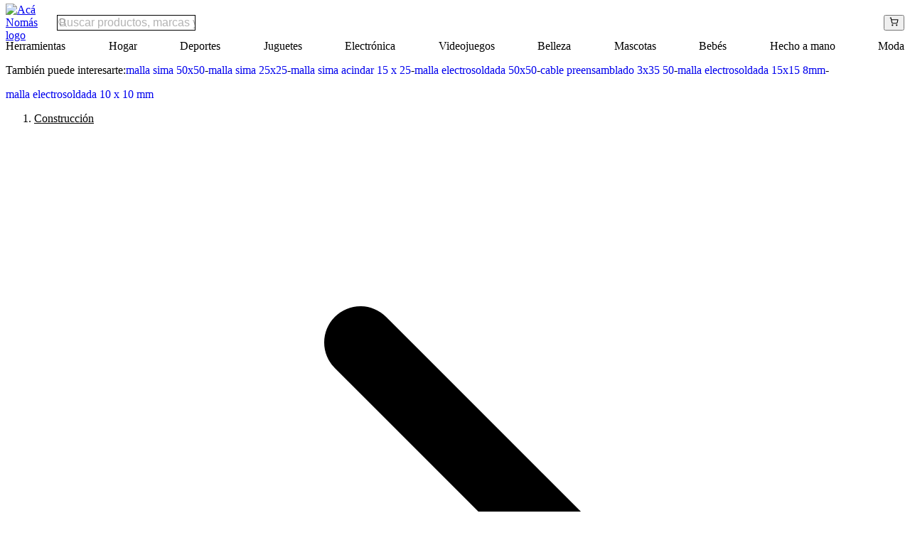

--- FILE ---
content_type: text/html; charset=utf-8
request_url: https://www.acanomas.app/caja-doble-subwoofer-10-pulgadas-kicker-comp-r-800w-rms/p/1116046
body_size: 26032
content:
<!DOCTYPE html><html lang="es"><head><meta charSet="utf-8"/><meta name="viewport" content="width=device-width, initial-scale=1, maximum-scale=1"/><link rel="preload" as="image" href="https://acanomas.app/cdn-cgi/image/format=auto,height=48,q=70/images/logo.png"/><link rel="preload" as="image" href="https://http2.mlstatic.com/D_NQ_NP_816505-MLA45738637905_042021-F.webp" referrerPolicy="no-referrer"/><link rel="preload" as="image" href="https://http2.mlstatic.com/D_NQ_NP_665201-MLA45738776440_042021-F.webp" referrerPolicy="no-referrer"/><link rel="preload" as="image" href="https://http2.mlstatic.com/D_NQ_NP_994699-MLA45738738846_042021-F.webp" referrerPolicy="no-referrer"/><link rel="preload" as="image" href="https://http2.mlstatic.com/D_NQ_NP_696212-MLA45738764561_042021-F.webp" referrerPolicy="no-referrer"/><link rel="preload" as="image" href="https://http2.mlstatic.com/D_NQ_NP_728138-MLA45738756198_042021-F.webp" referrerPolicy="no-referrer"/><link rel="preload" as="image" href="https://http2.mlstatic.com/D_NQ_NP_804250-MLA69586231805_052023-F.webp" referrerPolicy="no-referrer"/><link rel="preload" as="image" href="https://http2.mlstatic.com/D_NQ_NP_986419-MLA69572614892_052023-F.webp" referrerPolicy="no-referrer"/><link rel="preload" as="image" href="https://http2.mlstatic.com/D_NQ_NP_761691-MLA69572528210_052023-F.webp" referrerPolicy="no-referrer"/><link rel="preload" as="image" href="https://http2.mlstatic.com/D_NQ_NP_723670-MLA69586495021_052023-F.webp" referrerPolicy="no-referrer"/><link rel="preload" as="image" href="https://acanomas.app/cdn-cgi/imagedelivery/FrSeCLPCchDjoNOG4qqplQ/7bd0456d-d6a1-4832-c0a0-6df36c2ed700/format=auto,q=70"/><meta name="description" content="****************************************
 - VANGUARDIAOL -
****************************************
------------------------------------------------------------------------
PORQUE SOMOS LA MEJOR OPCIÓN:
- Poseemos los mejores precios costo calidad &amp; las mejoras marcas.
- Damos garantía real, ante un inconveniente nos ocupamos seriamente.
- Somos especialistas en comercio electrónico.
 
------------------------------------------------------------------------
****ATENCION OFERTAR SOLO 1 UNIDAD POR COMPRA****
 NO SE PUEDEN ENVIAR POR PESO Y VOLUMEN MAS DE 1 UNIDAD

Malla Recubierta De Pvc Verde 25x25mm Cal 1,40mm X 1.00mts

MALLA EN MM: 25X25
CALIBRE (del alambre): 1.40mm
ALTURA DE LA MALLA: 1.00MTS
LARGO DEL ROLLO: 25 MTS
COLOR VERDE


------------------------------------------------------------------------
ATENCIÓN ANTES DE COMPRAR ENTREGA Y ENVÍOS: 
- Envíos a todo el país solo mercado envíos 
- Envíos por encomienda a todo el país
- RETIRO EN PERSONA PREVIA COORDINACION
- HORARIO DE ATENCION LUNES A VIERNES DE 8 A 17:30HS. 
- UBICADOS EN MORENO ZONA OESTE
*FACTURA A o B * • LA FACTURACIÓN ES AUTOMÁTICA Y SE REALIZA CON LOS DATOS DE FACTURACIÓN QUE FIGURAN EN LA CUENTA EN EL MOMENTO DE LA COMPRA SIN EXCEPCION
 
------------------------------------------------------------------------

Garantía del vendedor: 6 meses"/><meta name="keywords" content="malla sima 50x50,malla sima 25x25,malla sima acindar 15 x 25,malla electrosoldada 50x50,cable preensamblado 3x35 50,malla electrosoldada 15x15 8mm,malla electrosoldada 10 x 10 mm"/><meta property="og:title" content="Malla De Pvc Verde 25x25mm Finisterre Cal 1,40mm X 1.00mts"/><meta property="og:description" content="****************************************
 - VANGUARDIAOL -
****************************************
------------------------------------------------------------------------
PORQUE SOMOS LA MEJOR OPCIÓN:
- Poseemos los mejores precios costo calidad &amp; las mejoras marcas.
- Damos garantía real, ante un inconveniente nos ocupamos seriamente.
- Somos especialistas en comercio electrónico.
 
------------------------------------------------------------------------
****ATENCION OFERTAR SOLO 1 UNIDAD POR COMPRA****
 NO SE PUEDEN ENVIAR POR PESO Y VOLUMEN MAS DE 1 UNIDAD

Malla Recubierta De Pvc Verde 25x25mm Cal 1,40mm X 1.00mts

MALLA EN MM: 25X25
CALIBRE (del alambre): 1.40mm
ALTURA DE LA MALLA: 1.00MTS
LARGO DEL ROLLO: 25 MTS
COLOR VERDE


------------------------------------------------------------------------
ATENCIÓN ANTES DE COMPRAR ENTREGA Y ENVÍOS: 
- Envíos a todo el país solo mercado envíos 
- Envíos por encomienda a todo el país
- RETIRO EN PERSONA PREVIA COORDINACION
- HORARIO DE ATENCION LUNES A VIERNES DE 8 A 17:30HS. 
- UBICADOS EN MORENO ZONA OESTE
*FACTURA A o B * • LA FACTURACIÓN ES AUTOMÁTICA Y SE REALIZA CON LOS DATOS DE FACTURACIÓN QUE FIGURAN EN LA CUENTA EN EL MOMENTO DE LA COMPRA SIN EXCEPCION
 
------------------------------------------------------------------------

Garantía del vendedor: 6 meses"/><meta property="og:url" content="https://www.acanomas.app/caja-doble-subwoofer-10-pulgadas-kicker-comp-r-800w-rms/p/1116046"/><meta property="og:image" content="https://http2.mlstatic.com/D_NQ_NP_816505-MLA45738637905_042021-F.webp"/><meta property="og:type" content="og:product"/><meta property="product:availability" content="in stock"/><meta property="product:price:amount" content="13345600"/><meta property="product:price:currency" content="ARS"/><link rel="modulepreload" href="/assets/main-Dt7NvHlF.js"/><link rel="modulepreload" href="/assets/route-CUyiTOC4.js"/><link rel="modulepreload" href="/assets/NavBar-1-8ck5R7.js"/><link rel="modulepreload" href="/assets/ShopIcon-DSxcWaTj.js"/><link rel="modulepreload" href="/assets/color-B_3IsSCA.js"/><link rel="canonical" href="https://www.acanomas.app/caja-doble-subwoofer-10-pulgadas-kicker-comp-r-800w-rms/p/1116046"/><link rel="icon" type="image/png" sizes="192x192" href="/favicon-192x192.png"/><link rel="icon" type="image/png" sizes="48x48" href="/favicon-48x48.png"/><link rel="icon" type="image/png" sizes="32x32" href="/favicon-32x32.png"/><link rel="icon" type="image/png" sizes="16x16" href="/favicon-16x16.png"/><link rel="icon" href="/favicon.ico"/><link rel="icon" href="/favicon.svg" type="image/svg+xml"/><link rel="stylesheet" href="/assets/main-BJmqyqqd.css" type="text/css"/><script type="application/ld+json">[
  {
    "script:ld+json": [
      {
        "@context": "https://schema.org",
        "@type": "BreadcrumbList",
        "itemListElement": [
          {
            "@type": "ListItem",
            "position": 1,
            "name": "Inicio",
            "item": "https://www.acanomas.app"
          },
          {
            "@type": "ListItem",
            "position": 2,
            "name": "Construcción",
            "item": "https://www.acanomas.app/construccion/c/76"
          },
          {
            "@type": "ListItem",
            "position": 3,
            "name": "Materiales de Obra",
            "item": "https://www.acanomas.app/materiales-de-obra/c/126"
          },
          {
            "@type": "ListItem",
            "position": 4,
            "name": "Alambres"
          }
        ]
      },
      {
        "@context": "https://schema.org",
        "@type": "Product",
        "identifier": "1116046",
        "productID": "1116046",
        "name": "Malla De Pvc Verde 25x25mm Finisterre Cal 1,40mm X 1.00mts",
        "description": "****************************************\n - VANGUARDIAOL -\n****************************************\n------------------------------------------------------------------------\nPORQUE SOMOS LA MEJOR OPCIÓN:\n- Poseemos los mejores precios costo calidad & las mejoras marcas.\n- Damos garantía real, ante un inconveniente nos ocupamos seriamente.\n- Somos especialistas en comercio electrónico.\n \n------------------------------------------------------------------------\n****ATENCION OFERTAR SOLO 1 UNIDAD POR COMPRA****\n NO SE PUEDEN ENVIAR POR PESO Y VOLUMEN MAS DE 1 UNIDAD\n\nMalla Recubierta De Pvc Verde 25x25mm Cal 1,40mm X 1.00mts\n\nMALLA EN MM: 25X25\nCALIBRE (del alambre): 1.40mm\nALTURA DE LA MALLA: 1.00MTS\nLARGO DEL ROLLO: 25 MTS\nCOLOR VERDE\n\n\n------------------------------------------------------------------------\nATENCIÓN ANTES DE COMPRAR ENTREGA Y ENVÍOS: \n- Envíos a todo el país solo mercado envíos \n- Envíos por encomienda a todo el país\n- RETIRO EN PERSONA PREVIA COORDINACION\n- HORARIO DE ATENCION LUNES A VIERNES DE 8 A 17:30HS. \n- UBICADOS EN MORENO ZONA OESTE\n*FACTURA A o B * • LA FACTURACIÓN ES AUTOMÁTICA Y SE REALIZA CON LOS DATOS DE FACTURACIÓN QUE FIGURAN EN LA CUENTA EN EL MOMENTO DE LA COMPRA SIN EXCEPCION\n \n------------------------------------------------------------------------\n\nGarantía del vendedor: 6 meses",
        "image": "https://http2.mlstatic.com/D_NQ_NP_816505-MLA45738637905_042021-F.webp",
        "brand": {
          "@type": "Brand",
          "name": "Finisterre"
        },
        "model": "FIMP2525V",
        "offers": {
          "@type": "AggregateOffer",
          "offerCount": 1,
          "lowPrice": 13345600,
          "highPrice": 13345600,
          "priceCurrency": "ARS",
          "availability": "https://schema.org/InStock",
          "offers": [
            {
              "@type": "Offer",
              "url": "https://www.acanomas.app/malla-de-pvc-verde-25x25mm-finisterre-cal-1-40mm-x-1-00mts/p/1116046",
              "price": 13345600,
              "priceCurrency": "ARS",
              "itemCondition": "https://schema.org/NewCondition",
              "availability": "https://schema.org/InStock",
              "hasMerchantReturnPolicy": {
                "@type": "MerchantReturnPolicy",
                "applicableCountry": "AR",
                "returnPolicyCategory": "https://schema.org/MerchantReturnFiniteReturnWindow",
                "merchantReturnDays": 30,
                "returnMethod": "https://schema.org/ReturnByMail",
                "returnFees": "https://schema.org/FreeReturn"
              },
              "shippingDetails": {
                "@type": "OfferShippingDetails",
                "shippingDestination": {
                  "@type": "DefinedRegion",
                  "addressCountry": "AR"
                },
                "deliveryTime": {
                  "@type": "ShippingDeliveryTime",
                  "handlingTime": {
                    "@type": "QuantitativeValue",
                    "minValue": 1,
                    "maxValue": 3,
                    "unitCode": "d"
                  },
                  "transitTime": {
                    "@type": "QuantitativeValue",
                    "minValue": 1,
                    "maxValue": 7,
                    "unitCode": "d"
                  }
                },
                "shippingRate": {
                  "@type": "MonetaryAmount",
                  "value": 0,
                  "currency": "ARS"
                }
              }
            }
          ]
        }
      }
    ]
  }
]</script><style>
              @font-face {
                font-family: 'Averta';
                src: url('/fonts/Averta-Regular.woff2') format('woff2');
                font-weight: 400;
                font-style: normal;
                font-display: swap;
              }
              @font-face {
                font-family: 'Averta';
                src: url('/fonts/Averta-Semibold.woff2') format('woff2');
                font-weight: 600;
                font-style: normal;
                font-display: swap;
              }
              @font-face {
                font-family: 'Averta';
                src: url('/fonts/Averta-Bold.woff2') format('woff2');
                font-weight: 700;
                font-style: normal;
                font-display: swap;
              }
            </style></head><body><style data-emotion="css-global ad1llf">@layer reset,base,tokens,recipes;</style><style data-emotion="css-global 1dyusv6">@layer reset{html{line-height:1.5;--font-fallback:ui-sans-serif,system-ui,-apple-system,BlinkMacSystemFont,'Segoe UI',Roboto,'Helvetica Neue',Arial,'Noto Sans',sans-serif,'Apple Color Emoji','Segoe UI Emoji','Segoe UI Symbol','Noto Color Emoji';-webkit-text-size-adjust:100%;-webkit-font-smoothing:antialiased;-moz-osx-font-smoothing:grayscale;text-rendering:optimizeLegibility;touch-action:manipulation;-moz-tab-size:4;tab-size:4;font-family:var(--global-font-body, var(--font-fallback));}*{margin:0px;padding:0px;font:inherit;word-wrap:break-word;-webkit-tap-highlight-color:transparent;}*,*::before,*::after,*::backdrop{box-sizing:border-box;border-width:0px;border-style:solid;border-color:var(--global-color-border, currentColor);}hr{height:0px;color:inherit;border-top-width:1px;}body{min-height:100dvh;position:relative;}img{border-style:none;}img,svg,video,canvas,audio,iframe,embed,object{display:block;vertical-align:middle;}iframe{border:none;}img,video{max-width:100%;height:auto;}p,h1,h2,h3,h4,h5,h6{overflow-wrap:break-word;}ol,ul{list-style:none;}code,kbd,pre,samp{font-size:1em;}button,[type='button'],[type='reset'],[type='submit']{-webkit-appearance:button;background-color:transparent;background-image:none;}button,input,optgroup,select,textarea{color:inherit;}button,select{text-transform:none;}table{text-indent:0px;border-color:inherit;border-collapse:collapse;}*::-webkit-input-placeholder{opacity:unset;color:#9ca3af;-webkit-user-select:none;-moz-user-select:none;-ms-user-select:none;user-select:none;}*::-moz-placeholder{opacity:unset;color:#9ca3af;-webkit-user-select:none;-moz-user-select:none;-ms-user-select:none;user-select:none;}*:-ms-input-placeholder{opacity:unset;color:#9ca3af;-webkit-user-select:none;-moz-user-select:none;-ms-user-select:none;user-select:none;}*::placeholder{opacity:unset;color:#9ca3af;-webkit-user-select:none;-moz-user-select:none;-ms-user-select:none;user-select:none;}textarea{resize:vertical;}summary{display:-webkit-box;display:-webkit-list-item;display:-ms-list-itembox;display:list-item;}small{font-size:80%;}sub,sup{font-size:75%;line-height:0;position:relative;vertical-align:baseline;}sub{bottom:-0.25em;}sup{top:-0.5em;}dialog{padding:0px;}a{color:inherit;-webkit-text-decoration:inherit;text-decoration:inherit;}abbr:where([title]){-webkit-text-decoration:underline dotted;text-decoration:underline dotted;}b,strong{font-weight:bolder;}code,kbd,samp,pre{font-size:1em;--font-mono-fallback:ui-monospace,SFMono-Regular,Menlo,Monaco,Consolas,'Liberation Mono','Courier New';font-family:var(--global-font-mono, var(--font-mono-fallback));}input[type="text"],input[type="email"],input[type="search"],input[type="password"]{-webkit-appearance:none;-moz-appearance:none;}input[type='search']{-webkit-appearance:textfield;outline-offset:-2px;}::-webkit-search-decoration,::-webkit-search-cancel-button{-webkit-appearance:none;}::-webkit-file-upload-button{-webkit-appearance:button;font:inherit;}input[type="number"]::-webkit-inner-spin-button,input[type="number"]::-webkit-outer-spin-button{height:auto;}input[type='number']{-moz-appearance:textfield;}:-moz-ui-invalid{box-shadow:none;}:-moz-focusring{outline:auto;}[hidden]:where(:not([hidden='until-found'])){display:none!important;}}@layer base{@-webkit-keyframes spin{0%{-webkit-transform:rotate(0deg);-moz-transform:rotate(0deg);-ms-transform:rotate(0deg);transform:rotate(0deg);}100%{-webkit-transform:rotate(360deg);-moz-transform:rotate(360deg);-ms-transform:rotate(360deg);transform:rotate(360deg);}}@keyframes spin{0%{-webkit-transform:rotate(0deg);-moz-transform:rotate(0deg);-ms-transform:rotate(0deg);transform:rotate(0deg);}100%{-webkit-transform:rotate(360deg);-moz-transform:rotate(360deg);-ms-transform:rotate(360deg);transform:rotate(360deg);}}@-webkit-keyframes pulse{50%{opacity:0.5;}}@keyframes pulse{50%{opacity:0.5;}}@-webkit-keyframes ping{75%,100%{-webkit-transform:scale(2);-moz-transform:scale(2);-ms-transform:scale(2);transform:scale(2);opacity:0;}}@keyframes ping{75%,100%{-webkit-transform:scale(2);-moz-transform:scale(2);-ms-transform:scale(2);transform:scale(2);opacity:0;}}@-webkit-keyframes bounce{0%,100%{-webkit-transform:translateY(-25%);-moz-transform:translateY(-25%);-ms-transform:translateY(-25%);transform:translateY(-25%);-webkit-animation-timing-function:cubic-bezier(0.8,0,1,1);animation-timing-function:cubic-bezier(0.8,0,1,1);}50%{-webkit-transform:none;-moz-transform:none;-ms-transform:none;transform:none;-webkit-animation-timing-function:cubic-bezier(0,0,0.2,1);animation-timing-function:cubic-bezier(0,0,0.2,1);}}@keyframes bounce{0%,100%{-webkit-transform:translateY(-25%);-moz-transform:translateY(-25%);-ms-transform:translateY(-25%);transform:translateY(-25%);-webkit-animation-timing-function:cubic-bezier(0.8,0,1,1);animation-timing-function:cubic-bezier(0.8,0,1,1);}50%{-webkit-transform:none;-moz-transform:none;-ms-transform:none;transform:none;-webkit-animation-timing-function:cubic-bezier(0,0,0.2,1);animation-timing-function:cubic-bezier(0,0,0.2,1);}}@-webkit-keyframes bg-position{from{-webkit-background-position:var(--animate-from, 1rem) 0;background-position:var(--animate-from, 1rem) 0;}to{-webkit-background-position:var(--animate-to, 0) 0;background-position:var(--animate-to, 0) 0;}}@keyframes bg-position{from{-webkit-background-position:var(--animate-from, 1rem) 0;background-position:var(--animate-from, 1rem) 0;}to{-webkit-background-position:var(--animate-to, 0) 0;background-position:var(--animate-to, 0) 0;}}@-webkit-keyframes position{from{inset-inline-start:var(--animate-from-x);inset-block-start:var(--animate-from-y);}to{inset-inline-start:var(--animate-to-x);inset-block-start:var(--animate-to-y);}}@keyframes position{from{inset-inline-start:var(--animate-from-x);inset-block-start:var(--animate-from-y);}to{inset-inline-start:var(--animate-to-x);inset-block-start:var(--animate-to-y);}}@-webkit-keyframes circular-progress{0%{stroke-dasharray:1,400;stroke-dashoffset:0;}50%{stroke-dasharray:400,400;stroke-dashoffset:-100%;}100%{stroke-dasharray:400,400;stroke-dashoffset:-260%;}}@keyframes circular-progress{0%{stroke-dasharray:1,400;stroke-dashoffset:0;}50%{stroke-dasharray:400,400;stroke-dashoffset:-100%;}100%{stroke-dasharray:400,400;stroke-dashoffset:-260%;}}@-webkit-keyframes expand-height{from{height:0;}to{height:var(--height);}}@keyframes expand-height{from{height:0;}to{height:var(--height);}}@-webkit-keyframes collapse-height{from{height:var(--height);}to{height:0;}}@keyframes collapse-height{from{height:var(--height);}to{height:0;}}@-webkit-keyframes expand-width{from{width:0;}to{width:var(--width);}}@keyframes expand-width{from{width:0;}to{width:var(--width);}}@-webkit-keyframes collapse-width{from{height:var(--width);}to{height:0;}}@keyframes collapse-width{from{height:var(--width);}to{height:0;}}@-webkit-keyframes fade-in{from{opacity:0;}to{opacity:1;}}@keyframes fade-in{from{opacity:0;}to{opacity:1;}}@-webkit-keyframes fade-out{from{opacity:1;}to{opacity:0;}}@keyframes fade-out{from{opacity:1;}to{opacity:0;}}@-webkit-keyframes slide-from-left-full{from{-webkit-translate:-100% 0;-moz-translate:-100% 0;-ms-translate:-100% 0;translate:-100% 0;}to{-webkit-translate:0 0;-moz-translate:0 0;-ms-translate:0 0;translate:0 0;}}@keyframes slide-from-left-full{from{-webkit-translate:-100% 0;-moz-translate:-100% 0;-ms-translate:-100% 0;translate:-100% 0;}to{-webkit-translate:0 0;-moz-translate:0 0;-ms-translate:0 0;translate:0 0;}}@-webkit-keyframes slide-from-right-full{from{-webkit-translate:100% 0;-moz-translate:100% 0;-ms-translate:100% 0;translate:100% 0;}to{-webkit-translate:0 0;-moz-translate:0 0;-ms-translate:0 0;translate:0 0;}}@keyframes slide-from-right-full{from{-webkit-translate:100% 0;-moz-translate:100% 0;-ms-translate:100% 0;translate:100% 0;}to{-webkit-translate:0 0;-moz-translate:0 0;-ms-translate:0 0;translate:0 0;}}@-webkit-keyframes slide-from-top-full{from{-webkit-translate:0 -100%;-moz-translate:0 -100%;-ms-translate:0 -100%;translate:0 -100%;}to{-webkit-translate:0 0;-moz-translate:0 0;-ms-translate:0 0;translate:0 0;}}@keyframes slide-from-top-full{from{-webkit-translate:0 -100%;-moz-translate:0 -100%;-ms-translate:0 -100%;translate:0 -100%;}to{-webkit-translate:0 0;-moz-translate:0 0;-ms-translate:0 0;translate:0 0;}}@-webkit-keyframes slide-from-bottom-full{from{-webkit-translate:0 100%;-moz-translate:0 100%;-ms-translate:0 100%;translate:0 100%;}to{-webkit-translate:0 0;-moz-translate:0 0;-ms-translate:0 0;translate:0 0;}}@keyframes slide-from-bottom-full{from{-webkit-translate:0 100%;-moz-translate:0 100%;-ms-translate:0 100%;translate:0 100%;}to{-webkit-translate:0 0;-moz-translate:0 0;-ms-translate:0 0;translate:0 0;}}@-webkit-keyframes slide-to-left-full{from{-webkit-translate:0 0;-moz-translate:0 0;-ms-translate:0 0;translate:0 0;}to{-webkit-translate:-100% 0;-moz-translate:-100% 0;-ms-translate:-100% 0;translate:-100% 0;}}@keyframes slide-to-left-full{from{-webkit-translate:0 0;-moz-translate:0 0;-ms-translate:0 0;translate:0 0;}to{-webkit-translate:-100% 0;-moz-translate:-100% 0;-ms-translate:-100% 0;translate:-100% 0;}}@-webkit-keyframes slide-to-right-full{from{-webkit-translate:0 0;-moz-translate:0 0;-ms-translate:0 0;translate:0 0;}to{-webkit-translate:100% 0;-moz-translate:100% 0;-ms-translate:100% 0;translate:100% 0;}}@keyframes slide-to-right-full{from{-webkit-translate:0 0;-moz-translate:0 0;-ms-translate:0 0;translate:0 0;}to{-webkit-translate:100% 0;-moz-translate:100% 0;-ms-translate:100% 0;translate:100% 0;}}@-webkit-keyframes slide-to-top-full{from{-webkit-translate:0 0;-moz-translate:0 0;-ms-translate:0 0;translate:0 0;}to{-webkit-translate:0 -100%;-moz-translate:0 -100%;-ms-translate:0 -100%;translate:0 -100%;}}@keyframes slide-to-top-full{from{-webkit-translate:0 0;-moz-translate:0 0;-ms-translate:0 0;translate:0 0;}to{-webkit-translate:0 -100%;-moz-translate:0 -100%;-ms-translate:0 -100%;translate:0 -100%;}}@-webkit-keyframes slide-to-bottom-full{from{-webkit-translate:0 0;-moz-translate:0 0;-ms-translate:0 0;translate:0 0;}to{-webkit-translate:0 100%;-moz-translate:0 100%;-ms-translate:0 100%;translate:0 100%;}}@keyframes slide-to-bottom-full{from{-webkit-translate:0 0;-moz-translate:0 0;-ms-translate:0 0;translate:0 0;}to{-webkit-translate:0 100%;-moz-translate:0 100%;-ms-translate:0 100%;translate:0 100%;}}@-webkit-keyframes slide-from-top{0%{-webkit-translate:0 -0.5rem;-moz-translate:0 -0.5rem;-ms-translate:0 -0.5rem;translate:0 -0.5rem;}to{-webkit-translate:0;-moz-translate:0;-ms-translate:0;translate:0;}}@keyframes slide-from-top{0%{-webkit-translate:0 -0.5rem;-moz-translate:0 -0.5rem;-ms-translate:0 -0.5rem;translate:0 -0.5rem;}to{-webkit-translate:0;-moz-translate:0;-ms-translate:0;translate:0;}}@-webkit-keyframes slide-from-bottom{0%{-webkit-translate:0 0.5rem;-moz-translate:0 0.5rem;-ms-translate:0 0.5rem;translate:0 0.5rem;}to{-webkit-translate:0;-moz-translate:0;-ms-translate:0;translate:0;}}@keyframes slide-from-bottom{0%{-webkit-translate:0 0.5rem;-moz-translate:0 0.5rem;-ms-translate:0 0.5rem;translate:0 0.5rem;}to{-webkit-translate:0;-moz-translate:0;-ms-translate:0;translate:0;}}@-webkit-keyframes slide-from-left{0%{-webkit-translate:-0.5rem 0;-moz-translate:-0.5rem 0;-ms-translate:-0.5rem 0;translate:-0.5rem 0;}to{-webkit-translate:0;-moz-translate:0;-ms-translate:0;translate:0;}}@keyframes slide-from-left{0%{-webkit-translate:-0.5rem 0;-moz-translate:-0.5rem 0;-ms-translate:-0.5rem 0;translate:-0.5rem 0;}to{-webkit-translate:0;-moz-translate:0;-ms-translate:0;translate:0;}}@-webkit-keyframes slide-from-right{0%{-webkit-translate:0.5rem 0;-moz-translate:0.5rem 0;-ms-translate:0.5rem 0;translate:0.5rem 0;}to{-webkit-translate:0;-moz-translate:0;-ms-translate:0;translate:0;}}@keyframes slide-from-right{0%{-webkit-translate:0.5rem 0;-moz-translate:0.5rem 0;-ms-translate:0.5rem 0;translate:0.5rem 0;}to{-webkit-translate:0;-moz-translate:0;-ms-translate:0;translate:0;}}@-webkit-keyframes slide-to-top{0%{-webkit-translate:0;-moz-translate:0;-ms-translate:0;translate:0;}to{-webkit-translate:0 -0.5rem;-moz-translate:0 -0.5rem;-ms-translate:0 -0.5rem;translate:0 -0.5rem;}}@keyframes slide-to-top{0%{-webkit-translate:0;-moz-translate:0;-ms-translate:0;translate:0;}to{-webkit-translate:0 -0.5rem;-moz-translate:0 -0.5rem;-ms-translate:0 -0.5rem;translate:0 -0.5rem;}}@-webkit-keyframes slide-to-bottom{0%{-webkit-translate:0;-moz-translate:0;-ms-translate:0;translate:0;}to{-webkit-translate:0 0.5rem;-moz-translate:0 0.5rem;-ms-translate:0 0.5rem;translate:0 0.5rem;}}@keyframes slide-to-bottom{0%{-webkit-translate:0;-moz-translate:0;-ms-translate:0;translate:0;}to{-webkit-translate:0 0.5rem;-moz-translate:0 0.5rem;-ms-translate:0 0.5rem;translate:0 0.5rem;}}@-webkit-keyframes slide-to-left{0%{-webkit-translate:0;-moz-translate:0;-ms-translate:0;translate:0;}to{-webkit-translate:-0.5rem 0;-moz-translate:-0.5rem 0;-ms-translate:-0.5rem 0;translate:-0.5rem 0;}}@keyframes slide-to-left{0%{-webkit-translate:0;-moz-translate:0;-ms-translate:0;translate:0;}to{-webkit-translate:-0.5rem 0;-moz-translate:-0.5rem 0;-ms-translate:-0.5rem 0;translate:-0.5rem 0;}}@-webkit-keyframes slide-to-right{0%{-webkit-translate:0;-moz-translate:0;-ms-translate:0;translate:0;}to{-webkit-translate:0.5rem 0;-moz-translate:0.5rem 0;-ms-translate:0.5rem 0;translate:0.5rem 0;}}@keyframes slide-to-right{0%{-webkit-translate:0;-moz-translate:0;-ms-translate:0;translate:0;}to{-webkit-translate:0.5rem 0;-moz-translate:0.5rem 0;-ms-translate:0.5rem 0;translate:0.5rem 0;}}@-webkit-keyframes scale-in{from{scale:0.95;}to{scale:1;}}@keyframes scale-in{from{scale:0.95;}to{scale:1;}}@-webkit-keyframes scale-out{from{scale:1;}to{scale:0.95;}}@keyframes scale-out{from{scale:1;}to{scale:0.95;}}*{font-feature-settings:"cv11";--ring-inset:var(--chakra-empty,/**/ /*!*/)!important;--ring-offset-width:0px;--ring-offset-color:#fff;--ring-color:rgba(66, 153, 225, 0.6);--ring-offset-shadow:0 0 #0000;--ring-shadow:0 0 #0000;--brightness:var(--chakra-empty,/**/ /*!*/)!important;--contrast:var(--chakra-empty,/**/ /*!*/)!important;--grayscale:var(--chakra-empty,/**/ /*!*/)!important;--hue-rotate:var(--chakra-empty,/**/ /*!*/)!important;--invert:var(--chakra-empty,/**/ /*!*/)!important;--saturate:var(--chakra-empty,/**/ /*!*/)!important;--sepia:var(--chakra-empty,/**/ /*!*/)!important;--drop-shadow:var(--chakra-empty,/**/ /*!*/)!important;--backdrop-blur:var(--chakra-empty,/**/ /*!*/)!important;--backdrop-brightness:var(--chakra-empty,/**/ /*!*/)!important;--backdrop-contrast:var(--chakra-empty,/**/ /*!*/)!important;--backdrop-grayscale:var(--chakra-empty,/**/ /*!*/)!important;--backdrop-hue-rotate:var(--chakra-empty,/**/ /*!*/)!important;--backdrop-invert:var(--chakra-empty,/**/ /*!*/)!important;--backdrop-opacity:var(--chakra-empty,/**/ /*!*/)!important;--backdrop-saturate:var(--chakra-empty,/**/ /*!*/)!important;--backdrop-sepia:var(--chakra-empty,/**/ /*!*/)!important;--global-font-mono:var(--chakra-fonts-mono);--global-font-body:var(--chakra-fonts-body);--global-color-border:var(--chakra-colors-border);}html{color:var(--chakra-colors-fg);background:var(--chakra-colors-bg);--bg-currentcolor:var(--chakra-colors-bg);line-height:1.5;--chakra-colors-color-palette-50:var(--chakra-colors-gray-50);--chakra-colors-color-palette-100:var(--chakra-colors-gray-100);--chakra-colors-color-palette-200:var(--chakra-colors-gray-200);--chakra-colors-color-palette-300:var(--chakra-colors-gray-300);--chakra-colors-color-palette-400:var(--chakra-colors-gray-400);--chakra-colors-color-palette-500:var(--chakra-colors-gray-500);--chakra-colors-color-palette-600:var(--chakra-colors-gray-600);--chakra-colors-color-palette-700:var(--chakra-colors-gray-700);--chakra-colors-color-palette-800:var(--chakra-colors-gray-800);--chakra-colors-color-palette-900:var(--chakra-colors-gray-900);--chakra-colors-color-palette-950:var(--chakra-colors-gray-950);--chakra-colors-color-palette-contrast:var(--chakra-colors-gray-contrast);--chakra-colors-color-palette-fg:var(--chakra-colors-gray-fg);--chakra-colors-color-palette-subtle:var(--chakra-colors-gray-subtle);--chakra-colors-color-palette-muted:var(--chakra-colors-gray-muted);--chakra-colors-color-palette-emphasized:var(--chakra-colors-gray-emphasized);--chakra-colors-color-palette-solid:var(--chakra-colors-gray-solid);--chakra-colors-color-palette-focus-ring:var(--chakra-colors-gray-focus-ring);}*::-webkit-input-placeholder{--mix-color:color-mix(in srgb, var(--chakra-colors-fg-muted) 80%, transparent);color:var(--mix-color, var(--chakra-colors-fg-muted));}*::-moz-placeholder{--mix-color:color-mix(in srgb, var(--chakra-colors-fg-muted) 80%, transparent);color:var(--mix-color, var(--chakra-colors-fg-muted));}*:-ms-input-placeholder{--mix-color:color-mix(in srgb, var(--chakra-colors-fg-muted) 80%, transparent);color:var(--mix-color, var(--chakra-colors-fg-muted));}*::placeholder,*[data-placeholder]{--mix-color:color-mix(in srgb, var(--chakra-colors-fg-muted) 80%, transparent);color:var(--mix-color, var(--chakra-colors-fg-muted));}*::selection{--mix-background:color-mix(in srgb, var(--chakra-colors-color-palette-emphasized) 80%, transparent);background:var(--mix-background, var(--chakra-colors-color-palette-emphasized));--bg-currentcolor:var(--mix-background, var(--chakra-colors-color-palette-emphasized));}html,body,main{height:100%;}}@layer tokens{:where(html, .chakra-theme){--chakra-aspect-ratios-square:1/1;--chakra-aspect-ratios-landscape:4/3;--chakra-aspect-ratios-portrait:3/4;--chakra-aspect-ratios-wide:16/9;--chakra-aspect-ratios-ultrawide:18/5;--chakra-aspect-ratios-golden:1.618/1;--chakra-animations-spin:spin 1s linear infinite;--chakra-animations-ping:ping 1s cubic-bezier(0, 0, 0.2, 1) infinite;--chakra-animations-pulse:pulse 2s cubic-bezier(0.4, 0, 0.6, 1) infinite;--chakra-animations-bounce:bounce 1s infinite;--chakra-blurs-sm:4px;--chakra-blurs-md:8px;--chakra-blurs-lg:12px;--chakra-blurs-xl:16px;--chakra-blurs-2xl:24px;--chakra-blurs-3xl:40px;--chakra-blurs-4xl:64px;--chakra-borders-xs:0.5px solid;--chakra-borders-sm:1px solid;--chakra-borders-md:2px solid;--chakra-borders-lg:4px solid;--chakra-borders-xl:8px solid;--chakra-colors-transparent:transparent;--chakra-colors-current:currentColor;--chakra-colors-black:#09090B;--chakra-colors-white:#FFFFFF;--chakra-colors-white-alpha-50:rgba(255, 255, 255, 0.04);--chakra-colors-white-alpha-100:rgba(255, 255, 255, 0.06);--chakra-colors-white-alpha-200:rgba(255, 255, 255, 0.08);--chakra-colors-white-alpha-300:rgba(255, 255, 255, 0.16);--chakra-colors-white-alpha-400:rgba(255, 255, 255, 0.24);--chakra-colors-white-alpha-500:rgba(255, 255, 255, 0.36);--chakra-colors-white-alpha-600:rgba(255, 255, 255, 0.48);--chakra-colors-white-alpha-700:rgba(255, 255, 255, 0.64);--chakra-colors-white-alpha-800:rgba(255, 255, 255, 0.80);--chakra-colors-white-alpha-900:rgba(255, 255, 255, 0.92);--chakra-colors-white-alpha-950:rgba(255, 255, 255, 0.95);--chakra-colors-black-alpha-50:rgba(0, 0, 0, 0.04);--chakra-colors-black-alpha-100:rgba(0, 0, 0, 0.06);--chakra-colors-black-alpha-200:rgba(0, 0, 0, 0.08);--chakra-colors-black-alpha-300:rgba(0, 0, 0, 0.16);--chakra-colors-black-alpha-400:rgba(0, 0, 0, 0.24);--chakra-colors-black-alpha-500:rgba(0, 0, 0, 0.36);--chakra-colors-black-alpha-600:rgba(0, 0, 0, 0.48);--chakra-colors-black-alpha-700:rgba(0, 0, 0, 0.64);--chakra-colors-black-alpha-800:rgba(0, 0, 0, 0.80);--chakra-colors-black-alpha-900:rgba(0, 0, 0, 0.92);--chakra-colors-black-alpha-950:rgba(0, 0, 0, 0.95);--chakra-colors-gray-50:#fafafa;--chakra-colors-gray-100:#f4f4f5;--chakra-colors-gray-200:#e4e4e7;--chakra-colors-gray-300:#d4d4d8;--chakra-colors-gray-400:#a1a1aa;--chakra-colors-gray-500:#71717a;--chakra-colors-gray-600:#52525b;--chakra-colors-gray-700:#3f3f46;--chakra-colors-gray-800:#27272a;--chakra-colors-gray-900:#18181b;--chakra-colors-gray-950:#111111;--chakra-colors-red-50:#fef2f2;--chakra-colors-red-100:#fee2e2;--chakra-colors-red-200:#fecaca;--chakra-colors-red-300:#fca5a5;--chakra-colors-red-400:#f87171;--chakra-colors-red-500:#ef4444;--chakra-colors-red-600:#dc2626;--chakra-colors-red-700:#991919;--chakra-colors-red-800:#511111;--chakra-colors-red-900:#300c0c;--chakra-colors-red-950:#1f0808;--chakra-colors-orange-50:#fff7ed;--chakra-colors-orange-100:#ffedd5;--chakra-colors-orange-200:#fed7aa;--chakra-colors-orange-300:#fdba74;--chakra-colors-orange-400:#fb923c;--chakra-colors-orange-500:#f97316;--chakra-colors-orange-600:#ea580c;--chakra-colors-orange-700:#92310a;--chakra-colors-orange-800:#6c2710;--chakra-colors-orange-900:#3b1106;--chakra-colors-orange-950:#220a04;--chakra-colors-yellow-50:#fefce8;--chakra-colors-yellow-100:#fef9c3;--chakra-colors-yellow-200:#fef08a;--chakra-colors-yellow-300:#fde047;--chakra-colors-yellow-400:#facc15;--chakra-colors-yellow-500:#eab308;--chakra-colors-yellow-600:#ca8a04;--chakra-colors-yellow-700:#845209;--chakra-colors-yellow-800:#713f12;--chakra-colors-yellow-900:#422006;--chakra-colors-yellow-950:#281304;--chakra-colors-green-50:#f0fdf4;--chakra-colors-green-100:#dcfce7;--chakra-colors-green-200:#bbf7d0;--chakra-colors-green-300:#86efac;--chakra-colors-green-400:#4ade80;--chakra-colors-green-500:#22c55e;--chakra-colors-green-600:#16a34a;--chakra-colors-green-700:#116932;--chakra-colors-green-800:#124a28;--chakra-colors-green-900:#042713;--chakra-colors-green-950:#03190c;--chakra-colors-teal-50:#f0fdfa;--chakra-colors-teal-100:#ccfbf1;--chakra-colors-teal-200:#99f6e4;--chakra-colors-teal-300:#5eead4;--chakra-colors-teal-400:#2dd4bf;--chakra-colors-teal-500:#14b8a6;--chakra-colors-teal-600:#0d9488;--chakra-colors-teal-700:#0c5d56;--chakra-colors-teal-800:#114240;--chakra-colors-teal-900:#032726;--chakra-colors-teal-950:#021716;--chakra-colors-blue-50:#eff6ff;--chakra-colors-blue-100:#dbeafe;--chakra-colors-blue-200:#bfdbfe;--chakra-colors-blue-300:#a3cfff;--chakra-colors-blue-400:#60a5fa;--chakra-colors-blue-500:#3b82f6;--chakra-colors-blue-600:#2563eb;--chakra-colors-blue-700:#173da6;--chakra-colors-blue-800:#1a3478;--chakra-colors-blue-900:#14204a;--chakra-colors-blue-950:#0c142e;--chakra-colors-cyan-50:#ecfeff;--chakra-colors-cyan-100:#cffafe;--chakra-colors-cyan-200:#a5f3fc;--chakra-colors-cyan-300:#67e8f9;--chakra-colors-cyan-400:#22d3ee;--chakra-colors-cyan-500:#06b6d4;--chakra-colors-cyan-600:#0891b2;--chakra-colors-cyan-700:#0c5c72;--chakra-colors-cyan-800:#134152;--chakra-colors-cyan-900:#072a38;--chakra-colors-cyan-950:#051b24;--chakra-colors-purple-50:#faf5ff;--chakra-colors-purple-100:#f3e8ff;--chakra-colors-purple-200:#e9d5ff;--chakra-colors-purple-300:#d8b4fe;--chakra-colors-purple-400:#c084fc;--chakra-colors-purple-500:#a855f7;--chakra-colors-purple-600:#9333ea;--chakra-colors-purple-700:#641ba3;--chakra-colors-purple-800:#4a1772;--chakra-colors-purple-900:#2f0553;--chakra-colors-purple-950:#1a032e;--chakra-colors-pink-50:#fdf2f8;--chakra-colors-pink-100:#fce7f3;--chakra-colors-pink-200:#fbcfe8;--chakra-colors-pink-300:#f9a8d4;--chakra-colors-pink-400:#f472b6;--chakra-colors-pink-500:#ec4899;--chakra-colors-pink-600:#db2777;--chakra-colors-pink-700:#a41752;--chakra-colors-pink-800:#6d0e34;--chakra-colors-pink-900:#45061f;--chakra-colors-pink-950:#2c0514;--chakra-colors-primary-50:#dec7c7;--chakra-colors-primary-100:#d1b0b0;--chakra-colors-primary-200:#c49a9a;--chakra-colors-primary-300:#b68383;--chakra-colors-primary-400:#a96d6d;--chakra-colors-primary-500:#7B1E1E;--chakra-colors-primary-600:#6f1b1b;--chakra-colors-primary-700:#691a1a;--chakra-colors-primary-800:#5c1717;--chakra-colors-primary-900:#561515;--chakra-colors-secondary-50:#c7dede;--chakra-colors-secondary-100:#b0d1d1;--chakra-colors-secondary-200:#9ac4c4;--chakra-colors-secondary-300:#83b6b6;--chakra-colors-secondary-400:#6da9a9;--chakra-colors-secondary-500:#1e7b7b;--chakra-colors-secondary-600:#1b6f6f;--chakra-colors-secondary-700:#1a6969;--chakra-colors-secondary-800:#175c5c;--chakra-colors-secondary-900:#155656;--chakra-durations-fastest:50ms;--chakra-durations-faster:100ms;--chakra-durations-fast:150ms;--chakra-durations-moderate:200ms;--chakra-durations-slow:300ms;--chakra-durations-slower:400ms;--chakra-durations-slowest:500ms;--chakra-easings-ease-in:cubic-bezier(0.42, 0, 1, 1);--chakra-easings-ease-out:cubic-bezier(0, 0, 0.58, 1);--chakra-easings-ease-in-out:cubic-bezier(0.42, 0, 0.58, 1);--chakra-easings-ease-in-smooth:cubic-bezier(0.32, 0.72, 0, 1);--chakra-fonts-heading:Playfair Display,-apple-system,BlinkMacSystemFont,"Segoe UI",Roboto,Oxygen-Sans,Ubuntu,Cantarell,"Helvetica Neue",sans-serif;--chakra-fonts-body:Inter,-apple-system,BlinkMacSystemFont,"Segoe UI",Roboto,Oxygen-Sans,Ubuntu,Cantarell,"Helvetica Neue",sans-serif;--chakra-fonts-mono:SFMono-Regular,Menlo,Monaco,Consolas,"Liberation Mono","Courier New",monospace;--chakra-font-sizes-2xs:0.625rem;--chakra-font-sizes-xs:0.75rem;--chakra-font-sizes-sm:0.875rem;--chakra-font-sizes-md:1rem;--chakra-font-sizes-lg:1.125rem;--chakra-font-sizes-xl:1.25rem;--chakra-font-sizes-2xl:1.5rem;--chakra-font-sizes-3xl:1.875rem;--chakra-font-sizes-4xl:2.25rem;--chakra-font-sizes-5xl:3rem;--chakra-font-sizes-6xl:3.75rem;--chakra-font-sizes-7xl:4.5rem;--chakra-font-sizes-8xl:6rem;--chakra-font-sizes-9xl:8rem;--chakra-font-weights-thin:100;--chakra-font-weights-extralight:200;--chakra-font-weights-light:300;--chakra-font-weights-normal:400;--chakra-font-weights-medium:500;--chakra-font-weights-semibold:600;--chakra-font-weights-bold:700;--chakra-font-weights-extrabold:800;--chakra-font-weights-black:900;--chakra-letter-spacings-tighter:-0.05em;--chakra-letter-spacings-tight:-0.025em;--chakra-letter-spacings-wide:0.025em;--chakra-letter-spacings-wider:0.05em;--chakra-letter-spacings-widest:0.1em;--chakra-line-heights-shorter:1.25;--chakra-line-heights-short:1.375;--chakra-line-heights-moderate:1.5;--chakra-line-heights-tall:1.625;--chakra-line-heights-taller:2;--chakra-radii-none:0;--chakra-radii-2xs:0.0625rem;--chakra-radii-xs:0.125rem;--chakra-radii-sm:0.25rem;--chakra-radii-md:0.375rem;--chakra-radii-lg:0.5rem;--chakra-radii-xl:0.75rem;--chakra-radii-2xl:1rem;--chakra-radii-3xl:1.5rem;--chakra-radii-4xl:2rem;--chakra-radii-full:9999px;--chakra-spacing-1:0.25rem;--chakra-spacing-2:0.5rem;--chakra-spacing-3:0.75rem;--chakra-spacing-4:1rem;--chakra-spacing-5:1.25rem;--chakra-spacing-6:1.5rem;--chakra-spacing-7:1.75rem;--chakra-spacing-8:2rem;--chakra-spacing-9:2.25rem;--chakra-spacing-10:2.5rem;--chakra-spacing-11:2.75rem;--chakra-spacing-12:3rem;--chakra-spacing-14:3.5rem;--chakra-spacing-16:4rem;--chakra-spacing-20:5rem;--chakra-spacing-24:6rem;--chakra-spacing-28:7rem;--chakra-spacing-32:8rem;--chakra-spacing-36:9rem;--chakra-spacing-40:10rem;--chakra-spacing-44:11rem;--chakra-spacing-48:12rem;--chakra-spacing-52:13rem;--chakra-spacing-56:14rem;--chakra-spacing-60:15rem;--chakra-spacing-64:16rem;--chakra-spacing-72:18rem;--chakra-spacing-80:20rem;--chakra-spacing-96:24rem;--chakra-spacing-0\.5:0.125rem;--chakra-spacing-1\.5:0.375rem;--chakra-spacing-2\.5:0.625rem;--chakra-spacing-3\.5:0.875rem;--chakra-spacing-4\.5:1.125rem;--chakra-sizes-1:0.25rem;--chakra-sizes-2:0.5rem;--chakra-sizes-3:0.75rem;--chakra-sizes-4:1rem;--chakra-sizes-5:1.25rem;--chakra-sizes-6:1.5rem;--chakra-sizes-7:1.75rem;--chakra-sizes-8:2rem;--chakra-sizes-9:2.25rem;--chakra-sizes-10:2.5rem;--chakra-sizes-11:2.75rem;--chakra-sizes-12:3rem;--chakra-sizes-14:3.5rem;--chakra-sizes-16:4rem;--chakra-sizes-20:5rem;--chakra-sizes-24:6rem;--chakra-sizes-28:7rem;--chakra-sizes-32:8rem;--chakra-sizes-36:9rem;--chakra-sizes-40:10rem;--chakra-sizes-44:11rem;--chakra-sizes-48:12rem;--chakra-sizes-52:13rem;--chakra-sizes-56:14rem;--chakra-sizes-60:15rem;--chakra-sizes-64:16rem;--chakra-sizes-72:18rem;--chakra-sizes-80:20rem;--chakra-sizes-96:24rem;--chakra-sizes-3xs:14rem;--chakra-sizes-2xs:16rem;--chakra-sizes-xs:20rem;--chakra-sizes-sm:24rem;--chakra-sizes-md:28rem;--chakra-sizes-lg:32rem;--chakra-sizes-xl:36rem;--chakra-sizes-2xl:42rem;--chakra-sizes-3xl:48rem;--chakra-sizes-4xl:56rem;--chakra-sizes-5xl:64rem;--chakra-sizes-6xl:72rem;--chakra-sizes-7xl:80rem;--chakra-sizes-8xl:90rem;--chakra-sizes-0\.5:0.125rem;--chakra-sizes-1\.5:0.375rem;--chakra-sizes-2\.5:0.625rem;--chakra-sizes-3\.5:0.875rem;--chakra-sizes-4\.5:1.125rem;--chakra-sizes-1\/2:50%;--chakra-sizes-1\/3:33.333333%;--chakra-sizes-2\/3:66.666667%;--chakra-sizes-1\/4:25%;--chakra-sizes-3\/4:75%;--chakra-sizes-1\/5:20%;--chakra-sizes-2\/5:40%;--chakra-sizes-3\/5:60%;--chakra-sizes-4\/5:80%;--chakra-sizes-1\/6:16.666667%;--chakra-sizes-2\/6:33.333333%;--chakra-sizes-3\/6:50%;--chakra-sizes-4\/6:66.666667%;--chakra-sizes-5\/6:83.333333%;--chakra-sizes-1\/12:8.333333%;--chakra-sizes-2\/12:16.666667%;--chakra-sizes-3\/12:25%;--chakra-sizes-4\/12:33.333333%;--chakra-sizes-5\/12:41.666667%;--chakra-sizes-6\/12:50%;--chakra-sizes-7\/12:58.333333%;--chakra-sizes-8\/12:66.666667%;--chakra-sizes-9\/12:75%;--chakra-sizes-10\/12:83.333333%;--chakra-sizes-11\/12:91.666667%;--chakra-sizes-max:max-content;--chakra-sizes-min:min-content;--chakra-sizes-fit:fit-content;--chakra-sizes-prose:60ch;--chakra-sizes-full:100%;--chakra-sizes-dvh:100dvh;--chakra-sizes-svh:100svh;--chakra-sizes-lvh:100lvh;--chakra-sizes-dvw:100dvw;--chakra-sizes-svw:100svw;--chakra-sizes-lvw:100lvw;--chakra-sizes-vw:100vw;--chakra-sizes-vh:100vh;--chakra-sizes-breakpoint-sm:480px;--chakra-sizes-breakpoint-md:768px;--chakra-sizes-breakpoint-lg:1024px;--chakra-sizes-breakpoint-xl:1280px;--chakra-sizes-breakpoint-2xl:1536px;--chakra-z-index-hide:-1;--chakra-z-index-base:0;--chakra-z-index-docked:10;--chakra-z-index-dropdown:1000;--chakra-z-index-sticky:1100;--chakra-z-index-banner:1200;--chakra-z-index-overlay:1300;--chakra-z-index-modal:1400;--chakra-z-index-popover:1500;--chakra-z-index-skip-nav:1600;--chakra-z-index-toast:1700;--chakra-z-index-tooltip:1800;--chakra-z-index-max:2147483647;--chakra-cursor-button:pointer;--chakra-cursor-checkbox:default;--chakra-cursor-disabled:not-allowed;--chakra-cursor-menuitem:default;--chakra-cursor-option:default;--chakra-cursor-radio:default;--chakra-cursor-slider:default;--chakra-cursor-switch:pointer;--chakra-breakpoints-sm:480px;--chakra-breakpoints-md:768px;--chakra-breakpoints-lg:1024px;--chakra-breakpoints-xl:1280px;--chakra-breakpoints-2xl:1536px;--chakra-colors-primary:#7B1E1E;--chakra-colors-on-primary:#ffd3c5;--chakra-colors-primary-container:#e57b71;--chakra-colors-on-primary-container:#1f0000;--chakra-colors-secondary:#1e7b7b;--chakra-colors-text:#545454;--chakra-colors-surface:#faf9f9;--chakra-colors-on-surface:#4e4d4d;--chakra-colors-surface-subdued:#eaeaea;--chakra-colors-subdued-text:#7e7d7d;--chakra-radii-l1:var(--chakra-radii-xs);--chakra-radii-l2:var(--chakra-radii-sm);--chakra-radii-l3:var(--chakra-radii-md);}:root,.light{--chakra-colors-bg:var(--chakra-colors-white);--chakra-colors-bg-subtle:var(--chakra-colors-gray-50);--chakra-colors-bg-muted:var(--chakra-colors-gray-100);--chakra-colors-bg-emphasized:var(--chakra-colors-gray-200);--chakra-colors-bg-inverted:var(--chakra-colors-black);--chakra-colors-bg-panel:var(--chakra-colors-white);--chakra-colors-bg-error:var(--chakra-colors-red-50);--chakra-colors-bg-warning:var(--chakra-colors-orange-50);--chakra-colors-bg-success:var(--chakra-colors-green-50);--chakra-colors-bg-info:var(--chakra-colors-blue-50);--chakra-colors-fg:var(--chakra-colors-black);--chakra-colors-fg-muted:var(--chakra-colors-gray-600);--chakra-colors-fg-subtle:var(--chakra-colors-gray-400);--chakra-colors-fg-inverted:var(--chakra-colors-gray-50);--chakra-colors-fg-error:var(--chakra-colors-red-500);--chakra-colors-fg-warning:var(--chakra-colors-orange-600);--chakra-colors-fg-success:var(--chakra-colors-green-600);--chakra-colors-fg-info:var(--chakra-colors-blue-600);--chakra-colors-border:var(--chakra-colors-gray-200);--chakra-colors-border-muted:var(--chakra-colors-gray-100);--chakra-colors-border-subtle:var(--chakra-colors-gray-50);--chakra-colors-border-emphasized:var(--chakra-colors-gray-300);--chakra-colors-border-inverted:var(--chakra-colors-gray-800);--chakra-colors-border-error:var(--chakra-colors-red-500);--chakra-colors-border-warning:var(--chakra-colors-orange-500);--chakra-colors-border-success:var(--chakra-colors-green-500);--chakra-colors-border-info:var(--chakra-colors-blue-500);--chakra-colors-gray-contrast:var(--chakra-colors-white);--chakra-colors-gray-fg:var(--chakra-colors-gray-800);--chakra-colors-gray-subtle:var(--chakra-colors-gray-100);--chakra-colors-gray-muted:var(--chakra-colors-gray-200);--chakra-colors-gray-emphasized:var(--chakra-colors-gray-300);--chakra-colors-gray-solid:var(--chakra-colors-gray-900);--chakra-colors-gray-focus-ring:var(--chakra-colors-gray-400);--chakra-colors-red-contrast:white;--chakra-colors-red-fg:var(--chakra-colors-red-700);--chakra-colors-red-subtle:var(--chakra-colors-red-100);--chakra-colors-red-muted:var(--chakra-colors-red-200);--chakra-colors-red-emphasized:var(--chakra-colors-red-300);--chakra-colors-red-solid:var(--chakra-colors-red-600);--chakra-colors-red-focus-ring:var(--chakra-colors-red-500);--chakra-colors-orange-contrast:white;--chakra-colors-orange-fg:var(--chakra-colors-orange-700);--chakra-colors-orange-subtle:var(--chakra-colors-orange-100);--chakra-colors-orange-muted:var(--chakra-colors-orange-200);--chakra-colors-orange-emphasized:var(--chakra-colors-orange-300);--chakra-colors-orange-solid:var(--chakra-colors-orange-600);--chakra-colors-orange-focus-ring:var(--chakra-colors-orange-500);--chakra-colors-green-contrast:white;--chakra-colors-green-fg:var(--chakra-colors-green-700);--chakra-colors-green-subtle:var(--chakra-colors-green-100);--chakra-colors-green-muted:var(--chakra-colors-green-200);--chakra-colors-green-emphasized:var(--chakra-colors-green-300);--chakra-colors-green-solid:var(--chakra-colors-green-600);--chakra-colors-green-focus-ring:var(--chakra-colors-green-500);--chakra-colors-blue-contrast:white;--chakra-colors-blue-fg:var(--chakra-colors-blue-700);--chakra-colors-blue-subtle:var(--chakra-colors-blue-100);--chakra-colors-blue-muted:var(--chakra-colors-blue-200);--chakra-colors-blue-emphasized:var(--chakra-colors-blue-300);--chakra-colors-blue-solid:var(--chakra-colors-blue-600);--chakra-colors-blue-focus-ring:var(--chakra-colors-blue-500);--chakra-colors-yellow-contrast:black;--chakra-colors-yellow-fg:var(--chakra-colors-yellow-800);--chakra-colors-yellow-subtle:var(--chakra-colors-yellow-100);--chakra-colors-yellow-muted:var(--chakra-colors-yellow-200);--chakra-colors-yellow-emphasized:var(--chakra-colors-yellow-300);--chakra-colors-yellow-solid:var(--chakra-colors-yellow-300);--chakra-colors-yellow-focus-ring:var(--chakra-colors-yellow-500);--chakra-colors-teal-contrast:white;--chakra-colors-teal-fg:var(--chakra-colors-teal-700);--chakra-colors-teal-subtle:var(--chakra-colors-teal-100);--chakra-colors-teal-muted:var(--chakra-colors-teal-200);--chakra-colors-teal-emphasized:var(--chakra-colors-teal-300);--chakra-colors-teal-solid:var(--chakra-colors-teal-600);--chakra-colors-teal-focus-ring:var(--chakra-colors-teal-500);--chakra-colors-purple-contrast:white;--chakra-colors-purple-fg:var(--chakra-colors-purple-700);--chakra-colors-purple-subtle:var(--chakra-colors-purple-100);--chakra-colors-purple-muted:var(--chakra-colors-purple-200);--chakra-colors-purple-emphasized:var(--chakra-colors-purple-300);--chakra-colors-purple-solid:var(--chakra-colors-purple-600);--chakra-colors-purple-focus-ring:var(--chakra-colors-purple-500);--chakra-colors-pink-contrast:white;--chakra-colors-pink-fg:var(--chakra-colors-pink-700);--chakra-colors-pink-subtle:var(--chakra-colors-pink-100);--chakra-colors-pink-muted:var(--chakra-colors-pink-200);--chakra-colors-pink-emphasized:var(--chakra-colors-pink-300);--chakra-colors-pink-solid:var(--chakra-colors-pink-600);--chakra-colors-pink-focus-ring:var(--chakra-colors-pink-500);--chakra-colors-cyan-contrast:white;--chakra-colors-cyan-fg:var(--chakra-colors-cyan-700);--chakra-colors-cyan-subtle:var(--chakra-colors-cyan-100);--chakra-colors-cyan-muted:var(--chakra-colors-cyan-200);--chakra-colors-cyan-emphasized:var(--chakra-colors-cyan-300);--chakra-colors-cyan-solid:var(--chakra-colors-cyan-600);--chakra-colors-cyan-focus-ring:var(--chakra-colors-cyan-500);--chakra-shadows-xs:0px 1px 2px color-mix(in srgb, var(--chakra-colors-gray-900) 10%, transparent),0px 0px 1px color-mix(in srgb, var(--chakra-colors-gray-900) 20%, transparent);--chakra-shadows-sm:0px 2px 4px color-mix(in srgb, var(--chakra-colors-gray-900) 10%, transparent),0px 0px 1px color-mix(in srgb, var(--chakra-colors-gray-900) 30%, transparent);--chakra-shadows-md:0px 4px 8px color-mix(in srgb, var(--chakra-colors-gray-900) 10%, transparent),0px 0px 1px color-mix(in srgb, var(--chakra-colors-gray-900) 30%, transparent);--chakra-shadows-lg:0px 8px 16px color-mix(in srgb, var(--chakra-colors-gray-900) 10%, transparent),0px 0px 1px color-mix(in srgb, var(--chakra-colors-gray-900) 30%, transparent);--chakra-shadows-xl:0px 16px 24px color-mix(in srgb, var(--chakra-colors-gray-900) 10%, transparent),0px 0px 1px color-mix(in srgb, var(--chakra-colors-gray-900) 30%, transparent);--chakra-shadows-2xl:0px 24px 40px color-mix(in srgb, var(--chakra-colors-gray-900) 16%, transparent),0px 0px 1px color-mix(in srgb, var(--chakra-colors-gray-900) 30%, transparent);--chakra-shadows-inner:inset 0 2px 4px 0 color-mix(in srgb, black 5%, transparent);--chakra-shadows-inset:inset 0 0 0 1px color-mix(in srgb, black 5%, transparent);}.dark,.dark .chakra-theme:not(.light){--chakra-colors-bg:var(--chakra-colors-black);--chakra-colors-bg-subtle:var(--chakra-colors-gray-950);--chakra-colors-bg-muted:var(--chakra-colors-gray-900);--chakra-colors-bg-emphasized:var(--chakra-colors-gray-800);--chakra-colors-bg-inverted:var(--chakra-colors-white);--chakra-colors-bg-panel:var(--chakra-colors-gray-950);--chakra-colors-bg-error:var(--chakra-colors-red-950);--chakra-colors-bg-warning:var(--chakra-colors-orange-950);--chakra-colors-bg-success:var(--chakra-colors-green-950);--chakra-colors-bg-info:var(--chakra-colors-blue-950);--chakra-colors-fg:var(--chakra-colors-gray-50);--chakra-colors-fg-muted:var(--chakra-colors-gray-400);--chakra-colors-fg-subtle:var(--chakra-colors-gray-500);--chakra-colors-fg-inverted:var(--chakra-colors-black);--chakra-colors-fg-error:var(--chakra-colors-red-400);--chakra-colors-fg-warning:var(--chakra-colors-orange-300);--chakra-colors-fg-success:var(--chakra-colors-green-300);--chakra-colors-fg-info:var(--chakra-colors-blue-300);--chakra-colors-border:var(--chakra-colors-gray-800);--chakra-colors-border-muted:var(--chakra-colors-gray-900);--chakra-colors-border-subtle:var(--chakra-colors-gray-950);--chakra-colors-border-emphasized:var(--chakra-colors-gray-700);--chakra-colors-border-inverted:var(--chakra-colors-gray-200);--chakra-colors-border-error:var(--chakra-colors-red-400);--chakra-colors-border-warning:var(--chakra-colors-orange-400);--chakra-colors-border-success:var(--chakra-colors-green-400);--chakra-colors-border-info:var(--chakra-colors-blue-400);--chakra-colors-gray-contrast:var(--chakra-colors-black);--chakra-colors-gray-fg:var(--chakra-colors-gray-200);--chakra-colors-gray-subtle:var(--chakra-colors-gray-900);--chakra-colors-gray-muted:var(--chakra-colors-gray-800);--chakra-colors-gray-emphasized:var(--chakra-colors-gray-700);--chakra-colors-gray-solid:var(--chakra-colors-white);--chakra-colors-gray-focus-ring:var(--chakra-colors-gray-400);--chakra-colors-red-contrast:white;--chakra-colors-red-fg:var(--chakra-colors-red-300);--chakra-colors-red-subtle:var(--chakra-colors-red-900);--chakra-colors-red-muted:var(--chakra-colors-red-800);--chakra-colors-red-emphasized:var(--chakra-colors-red-700);--chakra-colors-red-solid:var(--chakra-colors-red-600);--chakra-colors-red-focus-ring:var(--chakra-colors-red-500);--chakra-colors-orange-contrast:black;--chakra-colors-orange-fg:var(--chakra-colors-orange-300);--chakra-colors-orange-subtle:var(--chakra-colors-orange-900);--chakra-colors-orange-muted:var(--chakra-colors-orange-800);--chakra-colors-orange-emphasized:var(--chakra-colors-orange-700);--chakra-colors-orange-solid:var(--chakra-colors-orange-500);--chakra-colors-orange-focus-ring:var(--chakra-colors-orange-500);--chakra-colors-green-contrast:white;--chakra-colors-green-fg:var(--chakra-colors-green-300);--chakra-colors-green-subtle:var(--chakra-colors-green-900);--chakra-colors-green-muted:var(--chakra-colors-green-800);--chakra-colors-green-emphasized:var(--chakra-colors-green-700);--chakra-colors-green-solid:var(--chakra-colors-green-600);--chakra-colors-green-focus-ring:var(--chakra-colors-green-500);--chakra-colors-blue-contrast:white;--chakra-colors-blue-fg:var(--chakra-colors-blue-300);--chakra-colors-blue-subtle:var(--chakra-colors-blue-900);--chakra-colors-blue-muted:var(--chakra-colors-blue-800);--chakra-colors-blue-emphasized:var(--chakra-colors-blue-700);--chakra-colors-blue-solid:var(--chakra-colors-blue-600);--chakra-colors-blue-focus-ring:var(--chakra-colors-blue-500);--chakra-colors-yellow-contrast:black;--chakra-colors-yellow-fg:var(--chakra-colors-yellow-300);--chakra-colors-yellow-subtle:var(--chakra-colors-yellow-900);--chakra-colors-yellow-muted:var(--chakra-colors-yellow-800);--chakra-colors-yellow-emphasized:var(--chakra-colors-yellow-700);--chakra-colors-yellow-solid:var(--chakra-colors-yellow-300);--chakra-colors-yellow-focus-ring:var(--chakra-colors-yellow-500);--chakra-colors-teal-contrast:white;--chakra-colors-teal-fg:var(--chakra-colors-teal-300);--chakra-colors-teal-subtle:var(--chakra-colors-teal-900);--chakra-colors-teal-muted:var(--chakra-colors-teal-800);--chakra-colors-teal-emphasized:var(--chakra-colors-teal-700);--chakra-colors-teal-solid:var(--chakra-colors-teal-600);--chakra-colors-teal-focus-ring:var(--chakra-colors-teal-500);--chakra-colors-purple-contrast:white;--chakra-colors-purple-fg:var(--chakra-colors-purple-300);--chakra-colors-purple-subtle:var(--chakra-colors-purple-900);--chakra-colors-purple-muted:var(--chakra-colors-purple-800);--chakra-colors-purple-emphasized:var(--chakra-colors-purple-700);--chakra-colors-purple-solid:var(--chakra-colors-purple-600);--chakra-colors-purple-focus-ring:var(--chakra-colors-purple-500);--chakra-colors-pink-contrast:white;--chakra-colors-pink-fg:var(--chakra-colors-pink-300);--chakra-colors-pink-subtle:var(--chakra-colors-pink-900);--chakra-colors-pink-muted:var(--chakra-colors-pink-800);--chakra-colors-pink-emphasized:var(--chakra-colors-pink-700);--chakra-colors-pink-solid:var(--chakra-colors-pink-600);--chakra-colors-pink-focus-ring:var(--chakra-colors-pink-500);--chakra-colors-cyan-contrast:white;--chakra-colors-cyan-fg:var(--chakra-colors-cyan-300);--chakra-colors-cyan-subtle:var(--chakra-colors-cyan-900);--chakra-colors-cyan-muted:var(--chakra-colors-cyan-800);--chakra-colors-cyan-emphasized:var(--chakra-colors-cyan-700);--chakra-colors-cyan-solid:var(--chakra-colors-cyan-600);--chakra-colors-cyan-focus-ring:var(--chakra-colors-cyan-500);--chakra-shadows-xs:0px 1px 1px color-mix(in srgb, black 64%, transparent),0px 0px 1px inset color-mix(in srgb, var(--chakra-colors-gray-300) 20%, transparent);--chakra-shadows-sm:0px 2px 4px color-mix(in srgb, black 64%, transparent),0px 0px 1px inset color-mix(in srgb, var(--chakra-colors-gray-300) 30%, transparent);--chakra-shadows-md:0px 4px 8px color-mix(in srgb, black 64%, transparent),0px 0px 1px inset color-mix(in srgb, var(--chakra-colors-gray-300) 30%, transparent);--chakra-shadows-lg:0px 8px 16px color-mix(in srgb, black 64%, transparent),0px 0px 1px inset color-mix(in srgb, var(--chakra-colors-gray-300) 30%, transparent);--chakra-shadows-xl:0px 16px 24px color-mix(in srgb, black 64%, transparent),0px 0px 1px inset color-mix(in srgb, var(--chakra-colors-gray-300) 30%, transparent);--chakra-shadows-2xl:0px 24px 40px color-mix(in srgb, black 64%, transparent),0px 0px 1px inset color-mix(in srgb, var(--chakra-colors-gray-300) 30%, transparent);--chakra-shadows-inner:inset 0 2px 4px 0 black;--chakra-shadows-inset:inset 0 0 0 1px color-mix(in srgb, var(--chakra-colors-gray-300) 5%, transparent);}}</style><!--$--><!--$--><style data-emotion="css zf0iqh">.css-zf0iqh{display:-webkit-box;display:-webkit-flex;display:-ms-flexbox;display:flex;-webkit-flex-direction:column;-ms-flex-direction:column;flex-direction:column;min-height:100vh;}</style><div class="css-zf0iqh"><style data-emotion="css 1yp8g50">.css-1yp8g50{display:-webkit-box;display:-webkit-flex;display:-ms-flexbox;display:flex;-webkit-flex-direction:column;-ms-flex-direction:column;flex-direction:column;gap:0;background:var(--chakra-colors-primary);--bg-currentcolor:var(--chakra-colors-primary);-webkit-backdrop-filter:blur(0px);backdrop-filter:blur(0px);position:-webkit-sticky;position:sticky;top:0;z-index:var(--chakra-z-index-sticky);-webkit-transform:translateY(0);-moz-transform:translateY(0);-ms-transform:translateY(0);transform:translateY(0);-webkit-transition:-webkit-transform .38s cubic-bezier(.22,1,.36,1),backdrop-filter .38s cubic-bezier(.22,1,.36,1),background-color .38s cubic-bezier(.22,1,.36,1);transition:transform .38s cubic-bezier(.22,1,.36,1),backdrop-filter .38s cubic-bezier(.22,1,.36,1),background-color .38s cubic-bezier(.22,1,.36,1);will-change:transform,backdrop-filter,background-color;}</style><header class="chakra-stack css-1yp8g50"><style data-emotion="css d5ixsd">.css-d5ixsd{display:-webkit-box;display:-webkit-flex;display:-ms-flexbox;display:flex;-webkit-flex-direction:column;-ms-flex-direction:column;flex-direction:column;gap:0;-webkit-transform:translateY(0);-moz-transform:translateY(0);-ms-transform:translateY(0);transform:translateY(0);-webkit-transition:-webkit-transform .38s cubic-bezier(.22,1,.36,1);transition:transform .38s cubic-bezier(.22,1,.36,1);will-change:transform;}</style><div class="chakra-stack css-d5ixsd"><style data-emotion="css 3vipxu">.css-3vipxu{display:-webkit-box;display:-webkit-flex;display:-ms-flexbox;display:flex;-webkit-flex-direction:row;-ms-flex-direction:row;flex-direction:row;gap:var(--chakra-spacing-1);-webkit-align-items:center;-webkit-box-align:center;-ms-flex-align:center;align-items:center;padding-block:var(--chakra-spacing-1);padding-inline:var(--chakra-spacing-2);}@layer recipes{.css-3vipxu{position:relative;max-width:var(--chakra-sizes-8xl);width:100%;margin-inline:auto;padding-inline:var(--chakra-spacing-4);}@media screen and (min-width: 48rem){.css-3vipxu{padding-inline:var(--chakra-spacing-6);}}@media screen and (min-width: 64rem){.css-3vipxu{padding-inline:var(--chakra-spacing-8);}}}@media screen and (min-width: 30rem){.css-3vipxu{padding-inline:var(--chakra-spacing-4);}}@media screen and (min-width: 48rem){.css-3vipxu{padding-block:var(--chakra-spacing-2);}}@media screen and (min-width: 64rem){.css-3vipxu{gap:var(--chakra-spacing-4);}}@media screen and (min-width: 80rem){.css-3vipxu{padding-block:var(--chakra-spacing-3);padding-inline:0;}}</style><div class="chakra-container css-3vipxu"><style data-emotion="css 1sa3a5k">.css-1sa3a5k{display:-webkit-box;display:-webkit-flex;display:-ms-flexbox;display:flex;-webkit-align-items:center;-webkit-box-align:center;-ms-flex-align:center;align-items:center;-webkit-flex-direction:row;-ms-flex-direction:row;flex-direction:row;gap:var(--chakra-spacing-2);-webkit-flex:1;-ms-flex:1;flex:1;}@media screen and (min-width: 64rem){.css-1sa3a5k{gap:var(--chakra-spacing-4);}}</style><div class="chakra-stack css-1sa3a5k"><style data-emotion="css 16kfv6v">.css-16kfv6v{display:-webkit-box;display:-webkit-flex;display:-ms-flexbox;display:flex;-webkit-align-items:center;-webkit-box-align:center;-ms-flex-align:center;align-items:center;max-width:48px;height:40px;-webkit-box-pack:start;-ms-flex-pack:start;-webkit-justify-content:flex-start;justify-content:flex-start;}@media screen and (min-width: 48rem){.css-16kfv6v{max-width:72px;height:48px;}}</style><a href="/" class="css-16kfv6v"><style data-emotion="css vd97s1">.css-vd97s1{object-fit:contain;object-position:left;width:var(--chakra-sizes-full);height:var(--chakra-sizes-full);-webkit-transform:scale(1);-moz-transform:scale(1);-ms-transform:scale(1);transform:scale(1);transform-origin:left center;-webkit-transition:-webkit-transform .38s ease;transition:transform .38s ease;will-change:transform;}</style><img class="chakra-image css-vd97s1" alt="Acá Nomás logo" src="https://acanomas.app/cdn-cgi/image/format=auto,height=48,q=70/images/logo.png"/></a><style data-emotion="css r864p2">.css-r864p2{display:-webkit-box;display:-webkit-flex;display:-ms-flexbox;display:flex;-webkit-flex-direction:column;-ms-flex-direction:column;flex-direction:column;gap:0.5rem;position:relative;width:var(--chakra-sizes-full);max-width:400px;-webkit-transition:-webkit-transform .38s ease;transition:transform .38s ease;-webkit-transform:translateX(0px) scale(1, 1);-moz-transform:translateX(0px) scale(1, 1);-ms-transform:translateX(0px) scale(1, 1);transform:translateX(0px) scale(1, 1);transform-origin:left center;will-change:transform;}</style><div class="chakra-stack css-r864p2" role="search" data-scope="popover" data-part="anchor" dir="ltr" id="popover:_R_kpkpr6_:anchor"><style data-emotion="css xk0uro">.css-xk0uro{border-radius:var(--chakra-radii-full);padding-inline:var(--chakra-spacing-4);padding-block:var(--chakra-spacing-2);font-size:var(--chakra-font-sizes-sm);border:1px solid;border-color:var(--chakra-colors-transparent);color:var(--chakra-colors-gray-800);padding-right:var(--chakra-spacing-12);background:var(--chakra-colors-white);--bg-currentcolor:var(--chakra-colors-white);}@layer recipes{.css-xk0uro{width:100%;min-width:var(--input-height);outline:0;position:relative;-webkit-appearance:none;-moz-appearance:none;-ms-appearance:none;appearance:none;text-align:start;border-radius:var(--chakra-radii-l2);height:var(--input-height);--focus-color:var(--chakra-colors-color-palette-focus-ring);--error-color:var(--chakra-colors-border-error);font-size:var(--chakra-font-sizes-sm);line-height:1.25rem;padding-inline:var(--chakra-spacing-3);--input-height:var(--chakra-sizes-10);background:var(--chakra-colors-transparent);--bg-currentcolor:var(--chakra-colors-transparent);border-width:1px;border-color:var(--chakra-colors-border);--focus-ring-color:var(--focus-color);}.css-xk0uro:is(:disabled, [disabled], [data-disabled], [aria-disabled=true]){opacity:0.5;cursor:not-allowed;}.css-xk0uro:is([data-invalid], [aria-invalid=true], [data-state=invalid]){--focus-ring-color:var(--error-color);border-color:var(--error-color);}.css-xk0uro:is(:focus-visible, [data-focus-visible]){outline-offset:0px;outline-width:var(--focus-ring-width, 1px);outline-color:var(--focus-ring-color);outline-style:var(--focus-ring-style, solid);border-color:var(--focus-ring-color);}}.css-xk0uro::-webkit-input-placeholder{color:rgba(0, 0, 0, 0.3);}.css-xk0uro::-moz-placeholder{color:rgba(0, 0, 0, 0.3);}.css-xk0uro:-ms-input-placeholder{color:rgba(0, 0, 0, 0.3);}.css-xk0uro::placeholder,.css-xk0uro[data-placeholder]{color:rgba(0, 0, 0, 0.3);}.css-xk0uro:is(:focus, [data-focus]){color:var(--chakra-colors-gray-800);border-color:var(--chakra-colors-gray-300);}.css-xk0uro:is(:focus, [data-focus])::-webkit-input-placeholder{color:var(--chakra-colors-gray-500);}.css-xk0uro:is(:focus, [data-focus])::-moz-placeholder{color:var(--chakra-colors-gray-500);}.css-xk0uro:is(:focus, [data-focus]):-ms-input-placeholder{color:var(--chakra-colors-gray-500);}.css-xk0uro:is(:focus, [data-focus])::placeholder,.css-xk0uro:is(:focus, [data-focus])[data-placeholder]{color:var(--chakra-colors-gray-500);}</style><input placeholder="Buscar productos, marcas y más…" autoComplete="off" class="chakra-input css-xk0uro" name="q" value=""/><style data-emotion="css v6hrvh">.css-v6hrvh{display:-webkit-box;display:-webkit-flex;display:-ms-flexbox;display:flex;-webkit-align-items:center;-webkit-box-align:center;-ms-flex-align:center;align-items:center;-webkit-box-pack:center;-ms-flex-pack:center;-webkit-justify-content:center;justify-content:center;-webkit-flex-direction:column;-ms-flex-direction:column;flex-direction:column;gap:0.5rem;position:absolute;right:var(--chakra-spacing-4);top:50%;-webkit-transform:translateY(-50%);-moz-transform:translateY(-50%);-ms-transform:translateY(-50%);transform:translateY(-50%);height:var(--chakra-sizes-full);}</style><div class="chakra-stack css-v6hrvh"><style data-emotion="css 14a5exj">.css-14a5exj{color:rgba(0, 0, 0, 0.3);width:var(--chakra-sizes-6);height:var(--chakra-sizes-6);}@layer recipes{.css-14a5exj{display:inline-block;line-height:1em;-webkit-flex-shrink:0;-ms-flex-negative:0;flex-shrink:0;color:currentcolor;vertical-align:middle;width:var(--chakra-sizes-4);height:var(--chakra-sizes-4);}}</style><svg stroke="currentColor" fill="currentColor" stroke-width="0" viewBox="0 0 512 512" focusable="false" aria-hidden="true" class="chakra-icon css-14a5exj" height="1em" width="1em" xmlns="http://www.w3.org/2000/svg"><path d="M443.5 420.2L336.7 312.4c20.9-26.2 33.5-59.4 33.5-95.5 0-84.5-68.5-153-153.1-153S64 132.5 64 217s68.5 153 153.1 153c36.6 0 70.1-12.8 96.5-34.2l106.1 107.1c3.2 3.4 7.6 5.1 11.9 5.1 4.1 0 8.2-1.5 11.3-4.5 6.6-6.3 6.8-16.7.6-23.3zm-226.4-83.1c-32.1 0-62.3-12.5-85-35.2-22.7-22.7-35.2-52.9-35.2-84.9 0-32.1 12.5-62.3 35.2-84.9 22.7-22.7 52.9-35.2 85-35.2s62.3 12.5 85 35.2c22.7 22.7 35.2 52.9 35.2 84.9 0 32.1-12.5 62.3-35.2 84.9-22.7 22.7-52.9 35.2-85 35.2z"></path></svg></div></div><div id="popover:_R_kpkpr6_:popper" data-scope="popover" data-part="positioner" dir="ltr" style="position:absolute;isolation:isolate;width:var(--reference-width);pointer-events:none;top:0px;left:0px;transform:translate3d(0, -100vh, 0);z-index:var(--z-index)" class="chakra-popover__positioner"><style data-emotion="css jhxykl">.css-jhxykl{box-shadow:var(--chakra-shadows-md);border:1px solid;border-color:var(--chakra-colors-gray-200);border-radius:var(--chakra-radii-xl);overflow:hidden;max-height:300px;overflow-y:auto;padding:0;width:var(--chakra-sizes-full);}@layer recipes{.css-jhxykl{position:relative;display:-webkit-box;display:-webkit-flex;display:-ms-flexbox;display:flex;-webkit-flex-direction:column;-ms-flex-direction:column;flex-direction:column;font-size:var(--chakra-font-sizes-sm);line-height:1.25rem;--popover-bg:var(--chakra-colors-bg-panel);background:var(--popover-bg);--bg-currentcolor:var(--popover-bg);box-shadow:var(--chakra-shadows-lg);--popover-size:var(--chakra-sizes-xs);--popover-mobile-size:calc(100dvw - 1rem);width:min(var(--popover-mobile-size), var(--popover-size));border-radius:var(--chakra-radii-l3);--popover-z-index:var(--chakra-z-index-popover);z-index:calc(var(--popover-z-index) + var(--layer-index, 0));outline:0;transform-origin:var(--transform-origin);max-height:var(--available-height);--popover-padding:var(--chakra-spacing-5);}.css-jhxykl:is([open], [data-open], [data-state=open]){transform-origin:var(--transform-origin);-webkit-animation-name:scale-in,fade-in;animation-name:scale-in,fade-in;-webkit-animation-duration:var(--chakra-durations-fast);animation-duration:var(--chakra-durations-fast);}.css-jhxykl:is([closed], [data-closed], [data-state=closed]){transform-origin:var(--transform-origin);-webkit-animation-name:scale-out,fade-out;animation-name:scale-out,fade-out;-webkit-animation-duration:var(--chakra-durations-faster);animation-duration:var(--chakra-durations-faster);}@media screen and (min-width: 30rem){.css-jhxykl{width:var(--popover-size);}}}</style><div data-scope="popover" data-part="content" dir="ltr" id="popover:_R_kpkpr6_:content" tabindex="-1" role="dialog" hidden="" data-state="closed" aria-labelledby="popover:_R_kpkpr6_:title" aria-describedby="popover:_R_kpkpr6_:desc" class="chakra-popover__content css-jhxykl"><style data-emotion="css gfmpii">.css-gfmpii{display:-webkit-box;display:-webkit-flex;display:-ms-flexbox;display:flex;-webkit-flex-direction:column;-ms-flex-direction:column;flex-direction:column;gap:0;}</style><div class="chakra-stack css-gfmpii"></div></div></div></div><style data-emotion="css 14daxuy">.css-14daxuy{display:-webkit-box;display:-webkit-flex;display:-ms-flexbox;display:flex;-webkit-align-items:center;-webkit-box-align:center;-ms-flex-align:center;align-items:center;-webkit-flex-direction:row;-ms-flex-direction:row;flex-direction:row;}@media screen and (min-width: 48rem){.css-14daxuy{gap:var(--chakra-spacing-6);}}</style><div class="chakra-stack css-14daxuy"><style data-emotion="css g0fqj1">.css-g0fqj1{display:-webkit-box;display:-webkit-flex;display:-ms-flexbox;display:flex;-webkit-align-items:center;-webkit-box-align:center;-ms-flex-align:center;align-items:center;gap:var(--chakra-spacing-1);}@media screen and (min-width: 48rem){.css-g0fqj1{gap:var(--chakra-spacing-4);}}</style><div class="css-g0fqj1"><style data-emotion="css 122k3w0">.css-122k3w0{padding-inline:0;padding-block:0;color:var(--chakra-colors-on-primary);}@layer recipes{.css-122k3w0{display:-webkit-inline-box;display:-webkit-inline-flex;display:-ms-inline-flexbox;display:inline-flex;-webkit-appearance:none;-moz-appearance:none;-ms-appearance:none;appearance:none;-webkit-align-items:center;-webkit-box-align:center;-ms-flex-align:center;align-items:center;-webkit-box-pack:center;-ms-flex-pack:center;-webkit-justify-content:center;justify-content:center;-webkit-user-select:none;-moz-user-select:none;-ms-user-select:none;user-select:none;position:relative;border-radius:var(--chakra-radii-l2);white-space:nowrap;vertical-align:middle;border-width:1px;border-color:var(--chakra-colors-transparent);cursor:var(--chakra-cursor-button);-webkit-flex-shrink:0;-ms-flex-negative:0;flex-shrink:0;outline:0;line-height:1.25rem;isolation:isolate;font-weight:var(--chakra-font-weights-medium);transition-property:background-color,border-color,color,fill,stroke,opacity,box-shadow,translate,transform;transition-duration:var(--chakra-durations-moderate);--focus-ring-color:var(--chakra-colors-color-palette-focus-ring);height:var(--chakra-sizes-10);min-width:var(--chakra-sizes-10);font-size:var(--chakra-font-sizes-sm);padding-inline:var(--chakra-spacing-4);gap:var(--chakra-spacing-2);background:var(--chakra-colors-transparent);--bg-currentcolor:var(--chakra-colors-transparent);color:var(--chakra-colors-color-palette-fg);}.css-122k3w0:is(:focus-visible, [data-focus-visible]){outline-width:var(--focus-ring-width, 2px);outline-offset:var(--focus-ring-offset, 2px);outline-style:var(--focus-ring-style, solid);outline-color:var(--focus-ring-color);}.css-122k3w0:is(:disabled, [disabled], [data-disabled], [aria-disabled=true]){opacity:0.5;cursor:not-allowed;}.css-122k3w0 :where(svg){-webkit-flex-shrink:0;-ms-flex-negative:0;flex-shrink:0;width:var(--chakra-sizes-5);height:var(--chakra-sizes-5);}.css-122k3w0:is([aria-expanded=true], [data-expanded], [data-state=expanded]){background:var(--chakra-colors-color-palette-subtle);--bg-currentcolor:var(--chakra-colors-color-palette-subtle);}@media (hover: hover){.css-122k3w0:is(:hover, [data-hover]):not(:disabled, [data-disabled]){background:var(--chakra-colors-color-palette-subtle);--bg-currentcolor:var(--chakra-colors-color-palette-subtle);}}}.css-122k3w0 :where(svg){font-size:1.2em;}@media (hover: hover){.css-122k3w0:is(:hover, [data-hover]):not(:disabled, [data-disabled]){background:var(--chakra-colors-primary-600);--bg-currentcolor:var(--chakra-colors-primary-600);}}</style><button type="button" aria-label="Cart" class="chakra-button css-122k3w0"><style data-emotion="css x49goq">@layer recipes{.css-x49goq{display:inline-block;line-height:1em;-webkit-flex-shrink:0;-ms-flex-negative:0;flex-shrink:0;color:currentcolor;vertical-align:middle;width:var(--chakra-sizes-4);height:var(--chakra-sizes-4);}}</style><svg stroke="currentColor" fill="none" stroke-width="2" viewBox="0 0 24 24" stroke-linecap="round" stroke-linejoin="round" focusable="false" aria-hidden="true" class="chakra-icon css-x49goq" height="1em" width="1em" xmlns="http://www.w3.org/2000/svg"><circle cx="8" cy="21" r="1"></circle><circle cx="19" cy="21" r="1"></circle><path d="M2.05 2.05h2l2.66 12.42a2 2 0 0 0 2 1.58h9.78a2 2 0 0 0 1.95-1.57l1.65-7.43H5.12"></path></svg></button></div></div></div><style data-emotion="css 10s6jjb">.css-10s6jjb{-webkit-transform:translateY(0);-moz-transform:translateY(0);-ms-transform:translateY(0);transform:translateY(0);-webkit-transition:-webkit-transform .38s cubic-bezier(.22,1,.36,1);transition:transform .38s cubic-bezier(.22,1,.36,1);will-change:transform;}</style><div class="css-10s6jjb"><style data-emotion="css 69x3um">.css-69x3um{position:fixed;top:0;left:0;right:0;bottom:0;background:var(--chakra-colors-black-alpha-600);--bg-currentcolor:var(--chakra-colors-black-alpha-600);pointer-events:none;}</style><div style="opacity:0" class="css-69x3um"></div><style data-emotion="css ico801">.css-ico801{width:var(--chakra-sizes-full);display:none;position:relative;}@media screen and (min-width: 64rem){.css-ico801{display:block;}}</style><div class="css-ico801"><style data-emotion="css q00nrf">.css-q00nrf{display:-webkit-box;display:-webkit-flex;display:-ms-flexbox;display:flex;-webkit-flex-direction:row;-ms-flex-direction:row;flex-direction:row;-webkit-align-items:center;-webkit-box-align:center;-ms-flex-align:center;align-items:center;-webkit-box-pack:justify;-webkit-justify-content:space-between;justify-content:space-between;position:relative;padding-inline:var(--chakra-spacing-2);}@layer recipes{.css-q00nrf{position:relative;max-width:var(--chakra-sizes-8xl);width:100%;margin-inline:auto;padding-inline:var(--chakra-spacing-4);}@media screen and (min-width: 48rem){.css-q00nrf{padding-inline:var(--chakra-spacing-6);}}@media screen and (min-width: 64rem){.css-q00nrf{padding-inline:var(--chakra-spacing-8);}}}@media screen and (min-width: 48rem){.css-q00nrf{padding-inline:var(--chakra-spacing-8);}}@media screen and (min-width: 80rem){.css-q00nrf{padding-inline:0;}}</style><div class="chakra-container css-q00nrf"><style data-emotion="css 5740ki">.css-5740ki{position:absolute;top:var(--chakra-spacing-1);bottom:var(--chakra-spacing-1);background:var(--chakra-colors-primary-600);--bg-currentcolor:var(--chakra-colors-primary-600);border-radius:var(--chakra-radii-lg);z-index:var(--chakra-z-index-base);pointer-events:none;}</style><div class="css-5740ki"></div><style data-emotion="css 10ckxaz">.css-10ckxaz{--focus-ring-color:var(--chakra-colors-color-palette-focus-ring);-webkit-text-decoration:none;text-decoration:none;margin-left:calc(var(--chakra-spacing-2) * -1);padding-inline:var(--chakra-spacing-3);padding-block:var(--chakra-spacing-2);border-radius:var(--chakra-radii-lg);font-size:var(--chakra-font-sizes-sm);font-weight:var(--chakra-font-weights-semibold);text-align:center;overflow:hidden;white-space:nowrap;color:var(--chakra-colors-on-primary);position:relative;z-index:var(--chakra-z-index-docked);}@layer recipes{.css-10ckxaz{display:-webkit-inline-box;display:-webkit-inline-flex;display:-ms-inline-flexbox;display:inline-flex;-webkit-align-items:center;-webkit-box-align:center;-ms-flex-align:center;align-items:center;outline:none;gap:var(--chakra-spacing-1\.5);cursor:pointer;border-radius:var(--chakra-radii-l1);--focus-ring-color:var(--chakra-colors-color-palette-focus-ring);color:var(--chakra-colors-color-palette-fg);}.css-10ckxaz:is(:focus, [data-focus]){outline-width:var(--focus-ring-width, 2px);outline-offset:var(--focus-ring-offset, 2px);outline-style:var(--focus-ring-style, solid);outline-color:var(--focus-ring-color);}@media (hover: hover){.css-10ckxaz:is(:hover, [data-hover]):not(:disabled, [data-disabled]){-webkit-text-decoration:underline;text-decoration:underline;text-underline-offset:3px;--mix-textDecorationColor:color-mix(in srgb, currentColor 20%, transparent);text-decoration-color:var(--mix-textDecorationColor, currentColor);}}}.css-10ckxaz:is(:focus, [data-focus]){outline:none;}</style><a href="/herramientas/c/71" class="chakra-link css-10ckxaz">Herramientas</a><style data-emotion="css 1rcfu4q">.css-1rcfu4q{--focus-ring-color:var(--chakra-colors-color-palette-focus-ring);-webkit-text-decoration:none;text-decoration:none;padding-inline:var(--chakra-spacing-3);padding-block:var(--chakra-spacing-2);border-radius:var(--chakra-radii-lg);font-size:var(--chakra-font-sizes-sm);font-weight:var(--chakra-font-weights-semibold);text-align:center;overflow:hidden;white-space:nowrap;color:var(--chakra-colors-on-primary);position:relative;z-index:var(--chakra-z-index-docked);}@layer recipes{.css-1rcfu4q{display:-webkit-inline-box;display:-webkit-inline-flex;display:-ms-inline-flexbox;display:inline-flex;-webkit-align-items:center;-webkit-box-align:center;-ms-flex-align:center;align-items:center;outline:none;gap:var(--chakra-spacing-1\.5);cursor:pointer;border-radius:var(--chakra-radii-l1);--focus-ring-color:var(--chakra-colors-color-palette-focus-ring);color:var(--chakra-colors-color-palette-fg);}.css-1rcfu4q:is(:focus, [data-focus]){outline-width:var(--focus-ring-width, 2px);outline-offset:var(--focus-ring-offset, 2px);outline-style:var(--focus-ring-style, solid);outline-color:var(--focus-ring-color);}@media (hover: hover){.css-1rcfu4q:is(:hover, [data-hover]):not(:disabled, [data-disabled]){-webkit-text-decoration:underline;text-decoration:underline;text-underline-offset:3px;--mix-textDecorationColor:color-mix(in srgb, currentColor 20%, transparent);text-decoration-color:var(--mix-textDecorationColor, currentColor);}}}.css-1rcfu4q:is(:focus, [data-focus]){outline:none;}</style><a href="/hogar/c/17" class="chakra-link css-1rcfu4q">Hogar</a><a href="/deportes/c/12" class="chakra-link css-1rcfu4q">Deportes</a><a href="/juguetes/c/3" class="chakra-link css-1rcfu4q">Juguetes</a><a href="/electronica/c/191" class="chakra-link css-1rcfu4q">Electrónica</a><a href="/videojuegos/c/392" class="chakra-link css-1rcfu4q">Videojuegos</a><a href="/belleza/c/279" class="chakra-link css-1rcfu4q">Belleza</a><a href="/mascotas/c/45" class="chakra-link css-1rcfu4q">Mascotas</a><a href="/bebes/c/30" class="chakra-link css-1rcfu4q">Bebés</a><a href="/hecho-a-mano/c/1296" class="chakra-link css-1rcfu4q">Hecho a mano</a><style data-emotion="css 43xwmo">.css-43xwmo{--focus-ring-color:var(--chakra-colors-color-palette-focus-ring);-webkit-text-decoration:none;text-decoration:none;margin-right:calc(var(--chakra-spacing-2) * -1);padding-inline:var(--chakra-spacing-3);padding-block:var(--chakra-spacing-2);border-radius:var(--chakra-radii-lg);font-size:var(--chakra-font-sizes-sm);font-weight:var(--chakra-font-weights-semibold);text-align:center;overflow:hidden;white-space:nowrap;color:var(--chakra-colors-on-primary);position:relative;z-index:var(--chakra-z-index-docked);}@layer recipes{.css-43xwmo{display:-webkit-inline-box;display:-webkit-inline-flex;display:-ms-inline-flexbox;display:inline-flex;-webkit-align-items:center;-webkit-box-align:center;-ms-flex-align:center;align-items:center;outline:none;gap:var(--chakra-spacing-1\.5);cursor:pointer;border-radius:var(--chakra-radii-l1);--focus-ring-color:var(--chakra-colors-color-palette-focus-ring);color:var(--chakra-colors-color-palette-fg);}.css-43xwmo:is(:focus, [data-focus]){outline-width:var(--focus-ring-width, 2px);outline-offset:var(--focus-ring-offset, 2px);outline-style:var(--focus-ring-style, solid);outline-color:var(--focus-ring-color);}@media (hover: hover){.css-43xwmo:is(:hover, [data-hover]):not(:disabled, [data-disabled]){-webkit-text-decoration:underline;text-decoration:underline;text-underline-offset:3px;--mix-textDecorationColor:color-mix(in srgb, currentColor 20%, transparent);text-decoration-color:var(--mix-textDecorationColor, currentColor);}}}.css-43xwmo:is(:focus, [data-focus]){outline:none;}</style><a href="/moda/c/7" class="chakra-link css-43xwmo">Moda</a></div></div></div></div></header><style data-emotion="css 1bef4uc">.css-1bef4uc{display:-webkit-box;display:-webkit-flex;display:-ms-flexbox;display:flex;-webkit-flex-direction:column;-ms-flex-direction:column;flex-direction:column;gap:0.5rem;-webkit-flex:1;-ms-flex:1;flex:1;}</style><div class="chakra-stack css-1bef4uc"><style data-emotion="css sgk7y2">.css-sgk7y2{display:-webkit-box;display:-webkit-flex;display:-ms-flexbox;display:flex;-webkit-flex-direction:column;-ms-flex-direction:column;flex-direction:column;-webkit-flex:1;-ms-flex:1;flex:1;width:var(--chakra-sizes-full);}</style><main role="main" class="css-sgk7y2"><style data-emotion="css 1dnzi0z">.css-1dnzi0z{gap:var(--chakra-spacing-4);display:none;}@layer recipes{.css-1dnzi0z{max-width:var(--chakra-sizes-8xl);padding-block:var(--chakra-spacing-4);}}@media screen and (min-width: 48rem){.css-1dnzi0z{display:-webkit-box;display:-webkit-flex;display:-ms-flexbox;display:flex;}}</style><style data-emotion="css 1o94b3k">.css-1o94b3k{display:-webkit-box;display:-webkit-flex;display:-ms-flexbox;display:flex;-webkit-flex-direction:column;-ms-flex-direction:column;flex-direction:column;gap:var(--chakra-spacing-4);display:none;}@layer recipes{.css-1o94b3k{position:relative;max-width:var(--chakra-sizes-8xl);width:100%;margin-inline:auto;padding-inline:var(--chakra-spacing-4);}@media screen and (min-width: 48rem){.css-1o94b3k{padding-inline:var(--chakra-spacing-6);}}@media screen and (min-width: 64rem){.css-1o94b3k{padding-inline:var(--chakra-spacing-8);}}}@layer recipes{.css-1o94b3k{max-width:var(--chakra-sizes-8xl);padding-block:var(--chakra-spacing-4);}}@media screen and (min-width: 48rem){.css-1o94b3k{display:-webkit-box;display:-webkit-flex;display:-ms-flexbox;display:flex;}}</style><section class="chakra-container css-1o94b3k"><style data-emotion="css 3ski4b">.css-3ski4b{display:-webkit-box;display:-webkit-flex;display:-ms-flexbox;display:flex;-webkit-align-items:center;-webkit-box-align:center;-ms-flex-align:center;align-items:center;-webkit-box-flex-wrap:wrap;-webkit-flex-wrap:wrap;-ms-flex-wrap:wrap;flex-wrap:wrap;gap:var(--chakra-spacing-2);line-height:normal;}</style><div class="css-3ski4b"><style data-emotion="css 1dvhur2">.css-1dvhur2{font-size:var(--chakra-font-sizes-sm);font-weight:var(--chakra-font-weights-bold);}</style><p class="css-1dvhur2">También puede interesarte:<!-- --> </p><style data-emotion="css hma0a2">.css-hma0a2{--focus-ring-color:var(--chakra-colors-color-palette-focus-ring);-webkit-text-decoration:none;text-decoration:none;font-size:var(--chakra-font-sizes-sm);font-weight:var(--chakra-font-weights-bold);}@layer recipes{.css-hma0a2{display:-webkit-inline-box;display:-webkit-inline-flex;display:-ms-inline-flexbox;display:inline-flex;-webkit-align-items:center;-webkit-box-align:center;-ms-flex-align:center;align-items:center;outline:none;gap:var(--chakra-spacing-1\.5);cursor:pointer;border-radius:var(--chakra-radii-l1);--focus-ring-color:var(--chakra-colors-color-palette-focus-ring);color:var(--chakra-colors-color-palette-fg);}.css-hma0a2:is(:focus, [data-focus]){outline-width:var(--focus-ring-width, 2px);outline-offset:var(--focus-ring-offset, 2px);outline-style:var(--focus-ring-style, solid);outline-color:var(--focus-ring-color);}@media (hover: hover){.css-hma0a2:is(:hover, [data-hover]):not(:disabled, [data-disabled]){-webkit-text-decoration:underline;text-decoration:underline;text-underline-offset:3px;--mix-textDecorationColor:color-mix(in srgb, currentColor 20%, transparent);text-decoration-color:var(--mix-textDecorationColor, currentColor);}}}.css-hma0a2:is(:focus, [data-focus]){outline:none;}</style><a href="/malla-sima-50x50/k" class="chakra-link css-hma0a2">malla sima 50x50</a><span>-</span><a href="/malla-sima-25x25/k" class="chakra-link css-hma0a2">malla sima 25x25</a><span>-</span><a href="/malla-sima-acindar-15-x-25/k" class="chakra-link css-hma0a2">malla sima acindar 15 x 25</a><span>-</span><a href="/malla-electrosoldada-50x50/k" class="chakra-link css-hma0a2">malla electrosoldada 50x50</a><span>-</span><a href="/cable-preensamblado-3x35-50/k" class="chakra-link css-hma0a2">cable preensamblado 3x35 50</a><span>-</span><a href="/malla-electrosoldada-15x15-8mm/k" class="chakra-link css-hma0a2">malla electrosoldada 15x15 8mm</a><span>-</span><a href="/malla-electrosoldada-10-x-10-mm/k" class="chakra-link css-hma0a2">malla electrosoldada 10 x 10 mm</a></div><style data-emotion="css 1xde073">@media screen and (min-width: 48rem){.css-1xde073{gap:var(--chakra-spacing-1);}}</style><nav aria-label="breadcrumb" class="chakra-breadcrumb__root css-1xde073"><style data-emotion="css 1kfif7w">@layer recipes{.css-1kfif7w{display:-webkit-box;display:-webkit-flex;display:-ms-flexbox;display:flex;-webkit-align-items:center;-webkit-box-align:center;-ms-flex-align:center;align-items:center;word-break:break-word;color:var(--chakra-colors-fg-muted);list-style:none;gap:var(--chakra-spacing-1\.5);font-size:var(--chakra-font-sizes-sm);line-height:1.25rem;}}</style><ol class="chakra-breadcrumb__list css-1kfif7w"><style data-emotion="css 3fkyor">@layer recipes{.css-3fkyor{display:-webkit-inline-box;display:-webkit-inline-flex;display:-ms-inline-flexbox;display:inline-flex;-webkit-align-items:center;-webkit-box-align:center;-ms-flex-align:center;align-items:center;}}</style><li class="chakra-breadcrumb__item css-3fkyor"><style data-emotion="css co6j9m">.css-co6j9m{color:var(--chakra-colors-primary);}@layer recipes{.css-co6j9m{outline:0;-webkit-text-decoration:none;text-decoration:none;border-radius:var(--chakra-radii-l1);--focus-ring-color:var(--chakra-colors-color-palette-focus-ring);display:-webkit-inline-box;display:-webkit-inline-flex;display:-ms-inline-flexbox;display:inline-flex;-webkit-align-items:center;-webkit-box-align:center;-ms-flex-align:center;align-items:center;gap:var(--chakra-spacing-2);color:var(--chakra-colors-fg-muted);}.css-co6j9m:is(:focus, [data-focus]){outline-width:var(--focus-ring-width, 2px);outline-offset:var(--focus-ring-offset, 2px);outline-style:var(--focus-ring-style, solid);outline-color:var(--focus-ring-color);}@media (hover: hover){.css-co6j9m:is(:hover, [data-hover]):not(:disabled, [data-disabled]){color:var(--chakra-colors-fg);}}}</style><a href="/construccion/c/76" class="chakra-breadcrumb__link css-co6j9m">Construcción</a></li><style data-emotion="css 1irg0gy">@layer recipes{.css-1irg0gy{color:var(--chakra-colors-fg-muted);opacity:0.8;}.css-1irg0gy :where(svg){width:1em;height:1em;}[dir=rtl] .css-1irg0gy{rotate:180deg;}}</style><li aria-hidden="true" class="chakra-breadcrumb__separator css-1irg0gy"><style data-emotion="css s3mb0o">.css-s3mb0o{fill:none;stroke:currentColor;stroke-width:2;stroke-linecap:round;stroke-linejoin:round;}</style><svg viewBox="0 0 24 24" class="css-s3mb0o"><path d="m9 18 6-6-6-6"></path></svg></li><li class="chakra-breadcrumb__item css-3fkyor"><a href="/materiales-de-obra/c/126" class="chakra-breadcrumb__link css-co6j9m">Materiales de Obra</a></li><li aria-hidden="true" class="chakra-breadcrumb__separator css-1irg0gy"><svg viewBox="0 0 24 24" class="css-s3mb0o"><path d="m9 18 6-6-6-6"></path></svg></li><li class="chakra-breadcrumb__item css-3fkyor"><a href="/alambres/c/3026" class="chakra-breadcrumb__link css-co6j9m">Alambres</a></li></ol></nav></section><style data-emotion="css 1rqx4ut">.css-1rqx4ut{display:-webkit-box;display:-webkit-flex;display:-ms-flexbox;display:flex;-webkit-flex-direction:column;-ms-flex-direction:column;flex-direction:column;padding-inline:0;}@layer recipes{.css-1rqx4ut{position:relative;max-width:var(--chakra-sizes-8xl);width:100%;margin-inline:auto;padding-inline:var(--chakra-spacing-4);}@media screen and (min-width: 48rem){.css-1rqx4ut{padding-inline:var(--chakra-spacing-6);}}@media screen and (min-width: 64rem){.css-1rqx4ut{padding-inline:var(--chakra-spacing-8);}}}@media screen and (min-width: 48rem){.css-1rqx4ut{-webkit-flex-direction:row;-ms-flex-direction:row;flex-direction:row;gap:var(--chakra-spacing-8);}}</style><div class="chakra-container css-1rqx4ut"><style data-emotion="css 1jnuo3o">.css-1jnuo3o{display:-webkit-box;display:-webkit-flex;display:-ms-flexbox;display:flex;-webkit-flex-direction:column;-ms-flex-direction:column;flex-direction:column;gap:0.5rem;}@media screen and (min-width: 48rem){.css-1jnuo3o{-webkit-flex:1;-ms-flex:1;flex:1;}}@media screen and (min-width: 64rem){.css-1jnuo3o{-webkit-flex:2;-ms-flex:2;flex:2;}}@media screen and (min-width: 80rem){.css-1jnuo3o{-webkit-flex:1.5;-ms-flex:1.5;flex:1.5;}}</style><div class="chakra-stack css-1jnuo3o"><style data-emotion="css y8rh4m">.css-y8rh4m{display:-webkit-box;display:-webkit-flex;display:-ms-flexbox;display:flex;-webkit-align-items:center;-webkit-box-align:center;-ms-flex-align:center;align-items:center;-webkit-box-pack:center;-ms-flex-pack:center;-webkit-justify-content:center;justify-content:center;-webkit-flex-direction:column;-ms-flex-direction:column;flex-direction:column;gap:0;}@media screen and (min-width: 48rem){.css-y8rh4m{top:var(--chakra-spacing-16);}}</style><div class="chakra-stack css-y8rh4m"><style data-emotion="css 15vqpxh">.css-15vqpxh{position:relative;width:var(--chakra-sizes-full);}</style><div role="group" class="css-15vqpxh"><style data-emotion="css 1saqmeg">.css-1saqmeg{display:-webkit-box;display:-webkit-flex;display:-ms-flexbox;display:flex;-webkit-flex-direction:column;-ms-flex-direction:column;flex-direction:column;gap:0.5rem;width:var(--chakra-sizes-full);background:var(--chakra-colors-bg-subtle);--bg-currentcolor:var(--chakra-colors-bg-subtle);}</style><a class="chakra-stack css-1saqmeg" data-fancybox="desktop-gallery" data-srcset="https://http2.mlstatic.com/D_NQ_NP_816505-MLA45738637905_042021-F.webp" href="https://http2.mlstatic.com/D_NQ_NP_816505-MLA45738637905_042021-F.webp"><style data-emotion="css 1x4p6jv">.css-1x4p6jv{object-fit:cover;aspect-ratio:0.49122807017543857;width:var(--chakra-sizes-full);}</style><img class="chakra-image css-1x4p6jv" src="https://http2.mlstatic.com/D_NQ_NP_816505-MLA45738637905_042021-F.webp" referrerPolicy="no-referrer"/></a></div><div role="group" class="css-15vqpxh"><a class="chakra-stack css-1saqmeg" data-fancybox="desktop-gallery" data-srcset="https://http2.mlstatic.com/D_NQ_NP_665201-MLA45738776440_042021-F.webp" href="https://http2.mlstatic.com/D_NQ_NP_665201-MLA45738776440_042021-F.webp"><style data-emotion="css notu5b">.css-notu5b{object-fit:cover;aspect-ratio:1.302857142857143;width:var(--chakra-sizes-full);}</style><img class="chakra-image css-notu5b" src="https://http2.mlstatic.com/D_NQ_NP_665201-MLA45738776440_042021-F.webp" referrerPolicy="no-referrer"/></a></div><div role="group" class="css-15vqpxh"><a class="chakra-stack css-1saqmeg" data-fancybox="desktop-gallery" data-srcset="https://http2.mlstatic.com/D_NQ_NP_994699-MLA45738738846_042021-F.webp" href="https://http2.mlstatic.com/D_NQ_NP_994699-MLA45738738846_042021-F.webp"><style data-emotion="css ftp8gq">.css-ftp8gq{object-fit:cover;aspect-ratio:0.7149122807017544;width:var(--chakra-sizes-full);}</style><img class="chakra-image css-ftp8gq" src="https://http2.mlstatic.com/D_NQ_NP_994699-MLA45738738846_042021-F.webp" referrerPolicy="no-referrer"/></a></div><div role="group" class="css-15vqpxh"><a class="chakra-stack css-1saqmeg" data-fancybox="desktop-gallery" data-srcset="https://http2.mlstatic.com/D_NQ_NP_696212-MLA45738764561_042021-F.webp" href="https://http2.mlstatic.com/D_NQ_NP_696212-MLA45738764561_042021-F.webp"><style data-emotion="css 1x4sut8">.css-1x4sut8{object-fit:cover;aspect-ratio:1.5302013422818792;width:var(--chakra-sizes-full);}</style><img class="chakra-image css-1x4sut8" src="https://http2.mlstatic.com/D_NQ_NP_696212-MLA45738764561_042021-F.webp" referrerPolicy="no-referrer"/></a></div><div role="group" class="css-15vqpxh"><a class="chakra-stack css-1saqmeg" data-fancybox="desktop-gallery" data-srcset="https://http2.mlstatic.com/D_NQ_NP_728138-MLA45738756198_042021-F.webp" href="https://http2.mlstatic.com/D_NQ_NP_728138-MLA45738756198_042021-F.webp"><img class="chakra-image css-1x4p6jv" src="https://http2.mlstatic.com/D_NQ_NP_728138-MLA45738756198_042021-F.webp" referrerPolicy="no-referrer"/></a></div><div role="group" class="css-15vqpxh"><a class="chakra-stack css-1saqmeg" data-fancybox="desktop-gallery" data-srcset="https://http2.mlstatic.com/D_NQ_NP_804250-MLA69586231805_052023-F.webp" href="https://http2.mlstatic.com/D_NQ_NP_804250-MLA69586231805_052023-F.webp"><style data-emotion="css viliz3">.css-viliz3{object-fit:cover;aspect-ratio:1;width:var(--chakra-sizes-full);}</style><img class="chakra-image css-viliz3" src="https://http2.mlstatic.com/D_NQ_NP_804250-MLA69586231805_052023-F.webp" referrerPolicy="no-referrer"/></a></div><div role="group" class="css-15vqpxh"><a class="chakra-stack css-1saqmeg" data-fancybox="desktop-gallery" data-srcset="https://http2.mlstatic.com/D_NQ_NP_986419-MLA69572614892_052023-F.webp" href="https://http2.mlstatic.com/D_NQ_NP_986419-MLA69572614892_052023-F.webp"><img class="chakra-image css-viliz3" src="https://http2.mlstatic.com/D_NQ_NP_986419-MLA69572614892_052023-F.webp" referrerPolicy="no-referrer"/></a></div><div role="group" class="css-15vqpxh"><a class="chakra-stack css-1saqmeg" data-fancybox="desktop-gallery" data-srcset="https://http2.mlstatic.com/D_NQ_NP_761691-MLA69572528210_052023-F.webp" href="https://http2.mlstatic.com/D_NQ_NP_761691-MLA69572528210_052023-F.webp"><img class="chakra-image css-viliz3" src="https://http2.mlstatic.com/D_NQ_NP_761691-MLA69572528210_052023-F.webp" referrerPolicy="no-referrer"/></a></div><div role="group" class="css-15vqpxh"><a class="chakra-stack css-1saqmeg" data-fancybox="desktop-gallery" data-srcset="https://http2.mlstatic.com/D_NQ_NP_723670-MLA69586495021_052023-F.webp" href="https://http2.mlstatic.com/D_NQ_NP_723670-MLA69586495021_052023-F.webp"><img class="chakra-image css-viliz3" src="https://http2.mlstatic.com/D_NQ_NP_723670-MLA69586495021_052023-F.webp" referrerPolicy="no-referrer"/></a></div></div></div><style data-emotion="css 1wj664l">.css-1wj664l{-webkit-flex:1;-ms-flex:1;flex:1;padding-block:0;}@layer recipes{.css-1wj664l{max-width:var(--chakra-sizes-8xl);padding-block:var(--chakra-spacing-4);}}</style><style data-emotion="css o8kn0z">.css-o8kn0z{display:-webkit-box;display:-webkit-flex;display:-ms-flexbox;display:flex;-webkit-flex-direction:column;-ms-flex-direction:column;flex-direction:column;-webkit-flex:1;-ms-flex:1;flex:1;padding-block:0;}@layer recipes{.css-o8kn0z{position:relative;max-width:var(--chakra-sizes-8xl);width:100%;margin-inline:auto;padding-inline:var(--chakra-spacing-4);}@media screen and (min-width: 48rem){.css-o8kn0z{padding-inline:var(--chakra-spacing-6);}}@media screen and (min-width: 64rem){.css-o8kn0z{padding-inline:var(--chakra-spacing-8);}}}@layer recipes{.css-o8kn0z{max-width:var(--chakra-sizes-8xl);padding-block:var(--chakra-spacing-4);}}</style><section class="chakra-container css-o8kn0z"><style data-emotion="css dr0yxz">.css-dr0yxz{display:-webkit-box;display:-webkit-flex;display:-ms-flexbox;display:flex;-webkit-flex-direction:column;-ms-flex-direction:column;flex-direction:column;gap:var(--chakra-spacing-2);}@media screen and (min-width: 48rem){.css-dr0yxz{gap:var(--chakra-spacing-4);}}@media screen and (min-width: 64rem){.css-dr0yxz{position:-webkit-sticky;position:sticky;top:24px;}}</style><div class="chakra-stack css-dr0yxz"><style data-emotion="css 1d935v">.css-1d935v{display:-webkit-box;display:-webkit-flex;display:-ms-flexbox;display:flex;-webkit-flex-direction:column;-ms-flex-direction:column;flex-direction:column;gap:var(--chakra-spacing-2);}@media screen and (min-width: 48rem){.css-1d935v{gap:var(--chakra-spacing-4);}}</style><div class="css-1d935v"><style data-emotion="css wr9ozu">.css-wr9ozu{display:-webkit-box;display:-webkit-flex;display:-ms-flexbox;display:flex;-webkit-flex-direction:column;-ms-flex-direction:column;flex-direction:column;gap:var(--chakra-spacing-2);}@media screen and (min-width: 48rem){.css-wr9ozu{gap:var(--chakra-spacing-3);}}</style><div class="chakra-stack css-wr9ozu"><style data-emotion="css ywe1oa">.css-ywe1oa{color:var(--chakra-colors-primary);font-weight:var(--chakra-font-weights-medium);}@layer recipes{.css-ywe1oa{font-family:var(--chakra-fonts-heading);font-weight:var(--chakra-font-weights-semibold);font-size:var(--chakra-font-sizes-sm);line-height:1.25rem;}}</style><h2 class="chakra-heading css-ywe1oa"><style data-emotion="css 6nd8ay">.css-6nd8ay{--focus-ring-color:var(--chakra-colors-color-palette-focus-ring);-webkit-text-decoration:none;text-decoration:none;}@layer recipes{.css-6nd8ay{display:-webkit-inline-box;display:-webkit-inline-flex;display:-ms-inline-flexbox;display:inline-flex;-webkit-align-items:center;-webkit-box-align:center;-ms-flex-align:center;align-items:center;outline:none;gap:var(--chakra-spacing-1\.5);cursor:pointer;border-radius:var(--chakra-radii-l1);--focus-ring-color:var(--chakra-colors-color-palette-focus-ring);color:var(--chakra-colors-color-palette-fg);}.css-6nd8ay:is(:focus, [data-focus]){outline-width:var(--focus-ring-width, 2px);outline-offset:var(--focus-ring-offset, 2px);outline-style:var(--focus-ring-style, solid);outline-color:var(--focus-ring-color);}@media (hover: hover){.css-6nd8ay:is(:hover, [data-hover]):not(:disabled, [data-disabled]){-webkit-text-decoration:underline;text-decoration:underline;text-underline-offset:3px;--mix-textDecorationColor:color-mix(in srgb, currentColor 20%, transparent);text-decoration-color:var(--mix-textDecorationColor, currentColor);}}}.css-6nd8ay:is(:focus, [data-focus]){outline:none;}</style><a href="/finisterre/b/41559/%7B-categorySlug%7D/%7B-categoryId%7D" class="chakra-link css-6nd8ay">Finisterre</a> FIMP2525V</h2><style data-emotion="css ydeeez">.css-ydeeez{font-weight:var(--chakra-font-weights-medium);}@layer recipes{.css-ydeeez{font-family:var(--chakra-fonts-heading);font-weight:var(--chakra-font-weights-semibold);font-size:var(--chakra-font-sizes-md);line-height:1.5rem;}@media screen and (min-width: 48rem){.css-ydeeez{font-size:var(--chakra-font-sizes-lg);line-height:1.75rem;}}}</style><h1 class="chakra-heading css-ydeeez">Malla De Pvc Verde 25x25mm Finisterre Cal 1,40mm X 1.00mts</h1></div><div class="chakra-stack css-1bef4uc"><div><style data-emotion="css vs34a8">.css-vs34a8{display:-webkit-box;display:-webkit-flex;display:-ms-flexbox;display:flex;-webkit-align-items:center;-webkit-box-align:center;-ms-flex-align:center;align-items:center;gap:var(--chakra-spacing-1);}</style><div class="css-vs34a8"><style data-emotion="css 13j89e5">.css-13j89e5{color:green;}@layer recipes{.css-13j89e5{display:inline-block;line-height:1em;-webkit-flex-shrink:0;-ms-flex-negative:0;flex-shrink:0;color:currentcolor;vertical-align:middle;width:var(--chakra-sizes-4);height:var(--chakra-sizes-4);}}</style><svg stroke="currentColor" fill="none" stroke-width="2" viewBox="0 0 24 24" stroke-linecap="round" stroke-linejoin="round" focusable="false" aria-hidden="true" class="chakra-icon css-13j89e5" height="1em" width="1em" xmlns="http://www.w3.org/2000/svg"><path d="M14 18V6a2 2 0 0 0-2-2H4a2 2 0 0 0-2 2v11a1 1 0 0 0 1 1h2"></path><path d="M15 18H9"></path><path d="M19 18h2a1 1 0 0 0 1-1v-3.65a1 1 0 0 0-.22-.624l-3.48-4.35A1 1 0 0 0 17.52 8H14"></path><circle cx="17" cy="18" r="2"></circle><circle cx="7" cy="18" r="2"></circle></svg><style data-emotion="css 164vms2">.css-164vms2{font-weight:var(--chakra-font-weights-medium);color:green;}</style><p class="css-164vms2">Envío <strong>gratis</strong> a todo el país</p></div></div></div></div><style data-emotion="css 12a8q3j">.css-12a8q3j{padding-inline:0;padding-block:0;background:var(--chakra-colors-green-500);--bg-currentcolor:var(--chakra-colors-green-500);color:var(--chakra-colors-white);--chakra-colors-color-palette-50:var(--chakra-colors-green-50);--chakra-colors-color-palette-100:var(--chakra-colors-green-100);--chakra-colors-color-palette-200:var(--chakra-colors-green-200);--chakra-colors-color-palette-300:var(--chakra-colors-green-300);--chakra-colors-color-palette-400:var(--chakra-colors-green-400);--chakra-colors-color-palette-500:var(--chakra-colors-green-500);--chakra-colors-color-palette-600:var(--chakra-colors-green-600);--chakra-colors-color-palette-700:var(--chakra-colors-green-700);--chakra-colors-color-palette-800:var(--chakra-colors-green-800);--chakra-colors-color-palette-900:var(--chakra-colors-green-900);--chakra-colors-color-palette-950:var(--chakra-colors-green-950);--chakra-colors-color-palette-contrast:var(--chakra-colors-green-contrast);--chakra-colors-color-palette-fg:var(--chakra-colors-green-fg);--chakra-colors-color-palette-subtle:var(--chakra-colors-green-subtle);--chakra-colors-color-palette-muted:var(--chakra-colors-green-muted);--chakra-colors-color-palette-emphasized:var(--chakra-colors-green-emphasized);--chakra-colors-color-palette-solid:var(--chakra-colors-green-solid);--chakra-colors-color-palette-focus-ring:var(--chakra-colors-green-focus-ring);border-radius:var(--chakra-radii-full);position:fixed;right:var(--chakra-spacing-2);bottom:var(--chakra-spacing-16);}@layer recipes{.css-12a8q3j{display:-webkit-inline-box;display:-webkit-inline-flex;display:-ms-inline-flexbox;display:inline-flex;-webkit-appearance:none;-moz-appearance:none;-ms-appearance:none;appearance:none;-webkit-align-items:center;-webkit-box-align:center;-ms-flex-align:center;align-items:center;-webkit-box-pack:center;-ms-flex-pack:center;-webkit-justify-content:center;justify-content:center;-webkit-user-select:none;-moz-user-select:none;-ms-user-select:none;user-select:none;position:relative;border-radius:var(--chakra-radii-l2);white-space:nowrap;vertical-align:middle;border-width:1px;border-color:var(--chakra-colors-transparent);cursor:var(--chakra-cursor-button);-webkit-flex-shrink:0;-ms-flex-negative:0;flex-shrink:0;outline:0;line-height:1.5rem;isolation:isolate;font-weight:var(--chakra-font-weights-medium);transition-property:background-color,border-color,color,fill,stroke,opacity,box-shadow,translate,transform;transition-duration:var(--chakra-durations-moderate);--focus-ring-color:var(--chakra-colors-color-palette-focus-ring);height:var(--chakra-sizes-11);min-width:var(--chakra-sizes-11);font-size:var(--chakra-font-sizes-md);padding-inline:var(--chakra-spacing-5);gap:var(--chakra-spacing-3);background:var(--chakra-colors-color-palette-solid);--bg-currentcolor:var(--chakra-colors-color-palette-solid);color:var(--chakra-colors-color-palette-contrast);}.css-12a8q3j:is(:focus-visible, [data-focus-visible]){outline-width:var(--focus-ring-width, 2px);outline-offset:var(--focus-ring-offset, 2px);outline-style:var(--focus-ring-style, solid);outline-color:var(--focus-ring-color);}.css-12a8q3j:is(:disabled, [disabled], [data-disabled], [aria-disabled=true]){opacity:0.5;cursor:not-allowed;}.css-12a8q3j :where(svg){-webkit-flex-shrink:0;-ms-flex-negative:0;flex-shrink:0;width:var(--chakra-sizes-5);height:var(--chakra-sizes-5);}.css-12a8q3j:is([aria-expanded=true], [data-expanded], [data-state=expanded]){--mix-background:color-mix(in srgb, var(--chakra-colors-color-palette-solid) 90%, transparent);background:var(--mix-background, var(--chakra-colors-color-palette-solid));--bg-currentcolor:var(--mix-background, var(--chakra-colors-color-palette-solid));}@media (hover: hover){.css-12a8q3j:is(:hover, [data-hover]):not(:disabled, [data-disabled]){--mix-background:color-mix(in srgb, var(--chakra-colors-color-palette-solid) 90%, transparent);background:var(--mix-background, var(--chakra-colors-color-palette-solid));--bg-currentcolor:var(--mix-background, var(--chakra-colors-color-palette-solid));}}}.css-12a8q3j :where(svg){font-size:1.2em;}@media screen and (min-width: 48rem){.css-12a8q3j{right:var(--chakra-spacing-4);bottom:var(--chakra-spacing-4);}}</style><a type="button" aria-label="whatsapp" class="chakra-button css-12a8q3j" href="https://api.whatsapp.com/send?phone=5491165834133&amp;text=Hola,%20quiero%20comprar%20el%20producto:%20Malla%20De%20Pvc%20Verde%2025x25mm%20Finisterre%20Cal%201,40mm%20X%201.00mts%20(https://www.acanomas.app/vanguardiaol/malla-de-pvc-verde-25x25mm-finisterre-cal-1-40mm-x-1-00mts/p/1116046?utm_source=whatsapp&amp;utm_medium=link&amp;utm_campaign=product)&amp;type=phone_number&amp;app_absent=0" target="_blank"><style data-emotion="css 1hwbios">.css-1hwbios{width:var(--chakra-sizes-6);height:var(--chakra-sizes-6);}@layer recipes{.css-1hwbios{display:inline-block;line-height:1em;-webkit-flex-shrink:0;-ms-flex-negative:0;flex-shrink:0;color:currentcolor;vertical-align:middle;width:var(--chakra-sizes-4);height:var(--chakra-sizes-4);}}</style><svg stroke="currentColor" fill="currentColor" stroke-width="0" viewBox="0 0 448 512" focusable="false" aria-hidden="true" class="chakra-icon css-1hwbios" height="1em" width="1em" xmlns="http://www.w3.org/2000/svg"><path d="M380.9 97.1C339 55.1 283.2 32 223.9 32c-122.4 0-222 99.6-222 222 0 39.1 10.2 77.3 29.6 111L0 480l117.7-30.9c32.4 17.7 68.9 27 106.1 27h.1c122.3 0 224.1-99.6 224.1-222 0-59.3-25.2-115-67.1-157zm-157 341.6c-33.2 0-65.7-8.9-94-25.7l-6.7-4-69.8 18.3L72 359.2l-4.4-7c-18.5-29.4-28.2-63.3-28.2-98.2 0-101.7 82.8-184.5 184.6-184.5 49.3 0 95.6 19.2 130.4 54.1 34.8 34.9 56.2 81.2 56.1 130.5 0 101.8-84.9 184.6-186.6 184.6zm101.2-138.2c-5.5-2.8-32.8-16.2-37.9-18-5.1-1.9-8.8-2.8-12.5 2.8-3.7 5.6-14.3 18-17.6 21.8-3.2 3.7-6.5 4.2-12 1.4-32.6-16.3-54-29.1-75.5-66-5.7-9.8 5.7-9.1 16.3-30.3 1.8-3.7.9-6.9-.5-9.7-1.4-2.8-12.5-30.1-17.1-41.2-4.5-10.8-9.1-9.3-12.5-9.5-3.2-.2-6.9-.2-10.6-.2-3.7 0-9.7 1.4-14.8 6.9-5.1 5.6-19.4 19-19.4 46.3 0 27.3 19.9 53.7 22.6 57.4 2.8 3.7 39.1 59.7 94.8 83.8 35.2 15.2 49 16.5 66.6 13.9 10.7-1.6 32.8-13.4 37.4-26.4 4.6-13 4.6-24.1 3.2-26.4-1.3-2.5-5-3.9-10.5-6.6z"></path></svg></a><style data-emotion="css 1ioibwk">.css-1ioibwk{display:-webkit-box;display:-webkit-flex;display:-ms-flexbox;display:flex;gap:var(--chakra-spacing-2);}</style><div class="css-1ioibwk"><style data-emotion="css 1s9bod5">.css-1s9bod5{-webkit-flex:1;-ms-flex:1;flex:1;background:var(--chakra-colors-green-500);--bg-currentcolor:var(--chakra-colors-green-500);}@layer recipes{.css-1s9bod5{display:-webkit-inline-box;display:-webkit-inline-flex;display:-ms-inline-flexbox;display:inline-flex;-webkit-appearance:none;-moz-appearance:none;-ms-appearance:none;appearance:none;-webkit-align-items:center;-webkit-box-align:center;-ms-flex-align:center;align-items:center;-webkit-box-pack:center;-ms-flex-pack:center;-webkit-justify-content:center;justify-content:center;-webkit-user-select:none;-moz-user-select:none;-ms-user-select:none;user-select:none;position:relative;border-radius:var(--chakra-radii-l2);white-space:nowrap;vertical-align:middle;border-width:1px;border-color:var(--chakra-colors-transparent);cursor:var(--chakra-cursor-button);-webkit-flex-shrink:0;-ms-flex-negative:0;flex-shrink:0;outline:0;line-height:1.5rem;isolation:isolate;font-weight:var(--chakra-font-weights-medium);transition-property:background-color,border-color,color,fill,stroke,opacity,box-shadow,translate,transform;transition-duration:var(--chakra-durations-moderate);--focus-ring-color:var(--chakra-colors-color-palette-focus-ring);height:var(--chakra-sizes-11);min-width:var(--chakra-sizes-11);font-size:var(--chakra-font-sizes-md);padding-inline:var(--chakra-spacing-5);gap:var(--chakra-spacing-3);background:var(--chakra-colors-color-palette-solid);--bg-currentcolor:var(--chakra-colors-color-palette-solid);color:var(--chakra-colors-color-palette-contrast);}.css-1s9bod5:is(:focus-visible, [data-focus-visible]){outline-width:var(--focus-ring-width, 2px);outline-offset:var(--focus-ring-offset, 2px);outline-style:var(--focus-ring-style, solid);outline-color:var(--focus-ring-color);}.css-1s9bod5:is(:disabled, [disabled], [data-disabled], [aria-disabled=true]){opacity:0.5;cursor:not-allowed;}.css-1s9bod5 :where(svg){-webkit-flex-shrink:0;-ms-flex-negative:0;flex-shrink:0;width:var(--chakra-sizes-5);height:var(--chakra-sizes-5);}.css-1s9bod5:is([aria-expanded=true], [data-expanded], [data-state=expanded]){--mix-background:color-mix(in srgb, var(--chakra-colors-color-palette-solid) 90%, transparent);background:var(--mix-background, var(--chakra-colors-color-palette-solid));--bg-currentcolor:var(--mix-background, var(--chakra-colors-color-palette-solid));}@media (hover: hover){.css-1s9bod5:is(:hover, [data-hover]):not(:disabled, [data-disabled]){--mix-background:color-mix(in srgb, var(--chakra-colors-color-palette-solid) 90%, transparent);background:var(--mix-background, var(--chakra-colors-color-palette-solid));--bg-currentcolor:var(--mix-background, var(--chakra-colors-color-palette-solid));}}}</style><a aria-label="Comprar por whatsapp" href="/signin" class="chakra-button css-1s9bod5"><svg stroke="currentColor" fill="currentColor" stroke-width="0" viewBox="0 0 448 512" focusable="false" aria-hidden="true" class="chakra-icon css-1hwbios" height="1em" width="1em" xmlns="http://www.w3.org/2000/svg"><path d="M380.9 97.1C339 55.1 283.2 32 223.9 32c-122.4 0-222 99.6-222 222 0 39.1 10.2 77.3 29.6 111L0 480l117.7-30.9c32.4 17.7 68.9 27 106.1 27h.1c122.3 0 224.1-99.6 224.1-222 0-59.3-25.2-115-67.1-157zm-157 341.6c-33.2 0-65.7-8.9-94-25.7l-6.7-4-69.8 18.3L72 359.2l-4.4-7c-18.5-29.4-28.2-63.3-28.2-98.2 0-101.7 82.8-184.5 184.6-184.5 49.3 0 95.6 19.2 130.4 54.1 34.8 34.9 56.2 81.2 56.1 130.5 0 101.8-84.9 184.6-186.6 184.6zm101.2-138.2c-5.5-2.8-32.8-16.2-37.9-18-5.1-1.9-8.8-2.8-12.5 2.8-3.7 5.6-14.3 18-17.6 21.8-3.2 3.7-6.5 4.2-12 1.4-32.6-16.3-54-29.1-75.5-66-5.7-9.8 5.7-9.1 16.3-30.3 1.8-3.7.9-6.9-.5-9.7-1.4-2.8-12.5-30.1-17.1-41.2-4.5-10.8-9.1-9.3-12.5-9.5-3.2-.2-6.9-.2-10.6-.2-3.7 0-9.7 1.4-14.8 6.9-5.1 5.6-19.4 19-19.4 46.3 0 27.3 19.9 53.7 22.6 57.4 2.8 3.7 39.1 59.7 94.8 83.8 35.2 15.2 49 16.5 66.6 13.9 10.7-1.6 32.8-13.4 37.4-26.4 4.6-13 4.6-24.1 3.2-26.4-1.3-2.5-5-3.9-10.5-6.6z"></path></svg>Consultar</a></div><style data-emotion="css k008qs">.css-k008qs{display:-webkit-box;display:-webkit-flex;display:-ms-flexbox;display:flex;}</style><div class="css-k008qs"><style data-emotion="css 1j3095j">.css-1j3095j{display:-webkit-box;display:-webkit-flex;display:-ms-flexbox;display:flex;-webkit-align-items:flex-start;-webkit-box-align:flex-start;-ms-flex-align:flex-start;align-items:flex-start;-webkit-box-pack:end;-ms-flex-pack:end;-webkit-justify-content:flex-end;justify-content:flex-end;-webkit-flex-direction:column;-ms-flex-direction:column;flex-direction:column;gap:0.5rem;-webkit-flex:1;-ms-flex:1;flex:1;}</style><div class="chakra-stack css-1j3095j"><style data-emotion="css 8g8ihq">.css-8g8ihq{display:-webkit-box;display:-webkit-flex;display:-ms-flexbox;display:flex;-webkit-flex-direction:column;-ms-flex-direction:column;flex-direction:column;gap:0.5rem;}</style><div class="chakra-stack css-8g8ihq"><a href="/vanguardiaol" class="chakra-link css-6nd8ay"><style data-emotion="css 3e7wo0">.css-3e7wo0{object-fit:contain;max-height:var(--chakra-sizes-16);max-width:var(--chakra-sizes-24);padding:var(--chakra-spacing-2);background:var(--chakra-colors-white);--bg-currentcolor:var(--chakra-colors-white);border-radius:var(--chakra-radii-md);}</style><img class="chakra-image css-3e7wo0" src="https://acanomas.app/cdn-cgi/imagedelivery/FrSeCLPCchDjoNOG4qqplQ/7bd0456d-d6a1-4832-c0a0-6df36c2ed700/format=auto,q=70" alt="Amoladoras y Minitornos De Calidad Superior - VANGUARDIAOL"/></a></div></div></div><div><div class="chakra-stack css-8g8ihq"><style data-emotion="css t9lzn5">.css-t9lzn5{color:var(--chakra-colors-fg);white-space:pre-wrap;}</style><p class="css-t9lzn5">Vanguardiaol<br /><br /><strong>Porque somos la mejor opción:</strong><br />- Poseemos los mejores precios costo calidad & las mejoras marcas.<br />- Damos garantía real, ante un inconveniente nos ocupamos seriamente.<br />- Somos especialistas en comercio electrónico.<br />Atención ofertar solo 1 unidad por compra<br />No se pueden enviar por peso y volumen mas de 1 unidad<br />Malla Recubierta De Pvc Verde 25x25mm Cal 1,40mm X 1.00mts<br /><br /><strong>Malla en mm: 25x25</strong><br />CALIBRE (del alambre): 1.40mm<br />Altura de la malla: 1.00mts<br />Largo del rollo: 25 mts<br />Color verde<br /><br /><strong>Atención antes de comprar entrega y envíos:</strong><br />- Envíos por encomienda a todo el país<br />- Retiro en persona previa coordinación<br />- Horario de atención lunes a viernes de 8 a 17:30hs.<br />- Ubicados en moreno zona oeste<br />*FACTURA A o B * • LA FACTURACIÓN ES AUTOMÁTICA Y SE REALIZA CON LOS DATOS DE FACTURACIÓN QUE FIGURAN EN LA CUENTA EN EL MOMENTO DE LA COMPRA SIN EXCEPCION<br /><br />Garantía del vendedor: 6 meses</p></div></div><style data-emotion="css 1fzt9ki">.css-1fzt9ki{display:-webkit-box;display:-webkit-flex;display:-ms-flexbox;display:flex;-webkit-flex-direction:column;-ms-flex-direction:column;flex-direction:column;gap:var(--chakra-spacing-8);}</style><div class="chakra-stack css-1fzt9ki"><style data-emotion="css 1qdvk5x">.css-1qdvk5x{display:-webkit-box;display:-webkit-flex;display:-ms-flexbox;display:flex;-webkit-flex-direction:column;-ms-flex-direction:column;flex-direction:column;gap:var(--chakra-spacing-6);}@media screen and (min-width: 48rem){.css-1qdvk5x{gap:var(--chakra-spacing-8);}}</style><div class="chakra-stack css-1qdvk5x"><style data-emotion="css 1op6ogi">.css-1op6ogi{display:-webkit-box;display:-webkit-flex;display:-ms-flexbox;display:flex;-webkit-flex-direction:column;-ms-flex-direction:column;flex-direction:column;gap:var(--chakra-spacing-2);}</style><div class="chakra-stack css-1op6ogi"><style data-emotion="css 21tq7f">.css-21tq7f{table-layout:fixed;}</style><table class="chakra-table__root css-21tq7f"><tbody class="chakra-table__body"><tr class="chakra-table__row"><style data-emotion="css 1wovhdi">.css-1wovhdi{line-height:var(--chakra-line-heights-short);padding-left:0;border-bottom:none;color:var(--chakra-colors-gray-500);}</style><td class="chakra-table__cell css-1wovhdi">Marca</td><style data-emotion="css ujzx5o">.css-ujzx5o{border-bottom:none;}</style><td class="chakra-table__cell css-ujzx5o">Finisterre</td></tr><tr class="chakra-table__row"><td class="chakra-table__cell css-1wovhdi">Modelo</td><td class="chakra-table__cell css-ujzx5o">FIMP2525V</td></tr><tr class="chakra-table__row"><td class="chakra-table__cell css-1wovhdi">Largo</td><td class="chakra-table__cell css-ujzx5o">25 m</td></tr><tr class="chakra-table__row"><td class="chakra-table__cell css-1wovhdi">Calibre del alambre</td><td class="chakra-table__cell css-ujzx5o">140</td></tr></tbody></table></div><div class="chakra-stack css-1op6ogi"><table class="chakra-table__root css-21tq7f"><tbody class="chakra-table__body"><tr class="chakra-table__row"><td class="chakra-table__cell css-1wovhdi">Peso</td><td class="chakra-table__cell css-ujzx5o">15 kg</td></tr><tr class="chakra-table__row"><td class="chakra-table__cell css-1wovhdi">Espesor</td><td class="chakra-table__cell css-ujzx5o">1,4 mm</td></tr><tr class="chakra-table__row"><td class="chakra-table__cell css-1wovhdi">Tipo de alambre</td><td class="chakra-table__cell css-ujzx5o">PVC</td></tr><tr class="chakra-table__row"><td class="chakra-table__cell css-1wovhdi">Material</td><td class="chakra-table__cell css-ujzx5o">RECUBIERTA PVC</td></tr></tbody></table></div></div></div></div></section></div><div></div><style data-emotion="css 1yuczj6">.css-1yuczj6{padding-inline:0;padding-block:0;position:fixed;z-index:var(--chakra-z-index-docked);left:var(--chakra-spacing-2);bottom:var(--chakra-spacing-16);opacity:0;-webkit-transform:translateY(20px);-moz-transform:translateY(20px);-ms-transform:translateY(20px);transform:translateY(20px);-webkit-transition:opacity 0.2s,-webkit-transform 0.2s;transition:opacity 0.2s,transform 0.2s;border-radius:var(--chakra-radii-full);}@layer recipes{.css-1yuczj6{display:-webkit-inline-box;display:-webkit-inline-flex;display:-ms-inline-flexbox;display:inline-flex;-webkit-appearance:none;-moz-appearance:none;-ms-appearance:none;appearance:none;-webkit-align-items:center;-webkit-box-align:center;-ms-flex-align:center;align-items:center;-webkit-box-pack:center;-ms-flex-pack:center;-webkit-justify-content:center;justify-content:center;-webkit-user-select:none;-moz-user-select:none;-ms-user-select:none;user-select:none;position:relative;border-radius:var(--chakra-radii-l2);white-space:nowrap;vertical-align:middle;border-width:1px;border-color:var(--chakra-colors-transparent);cursor:var(--chakra-cursor-button);-webkit-flex-shrink:0;-ms-flex-negative:0;flex-shrink:0;outline:0;line-height:1.5rem;isolation:isolate;font-weight:var(--chakra-font-weights-medium);transition-property:background-color,border-color,color,fill,stroke,opacity,box-shadow,translate,transform;transition-duration:var(--chakra-durations-moderate);--focus-ring-color:var(--chakra-colors-color-palette-focus-ring);height:var(--chakra-sizes-11);min-width:var(--chakra-sizes-11);font-size:var(--chakra-font-sizes-md);padding-inline:var(--chakra-spacing-5);gap:var(--chakra-spacing-3);background:var(--chakra-colors-color-palette-solid);--bg-currentcolor:var(--chakra-colors-color-palette-solid);color:var(--chakra-colors-color-palette-contrast);}.css-1yuczj6:is(:focus-visible, [data-focus-visible]){outline-width:var(--focus-ring-width, 2px);outline-offset:var(--focus-ring-offset, 2px);outline-style:var(--focus-ring-style, solid);outline-color:var(--focus-ring-color);}.css-1yuczj6:is(:disabled, [disabled], [data-disabled], [aria-disabled=true]){opacity:0.5;cursor:not-allowed;}.css-1yuczj6 :where(svg){-webkit-flex-shrink:0;-ms-flex-negative:0;flex-shrink:0;width:var(--chakra-sizes-5);height:var(--chakra-sizes-5);}.css-1yuczj6:is([aria-expanded=true], [data-expanded], [data-state=expanded]){--mix-background:color-mix(in srgb, var(--chakra-colors-color-palette-solid) 90%, transparent);background:var(--mix-background, var(--chakra-colors-color-palette-solid));--bg-currentcolor:var(--mix-background, var(--chakra-colors-color-palette-solid));}@media (hover: hover){.css-1yuczj6:is(:hover, [data-hover]):not(:disabled, [data-disabled]){--mix-background:color-mix(in srgb, var(--chakra-colors-color-palette-solid) 90%, transparent);background:var(--mix-background, var(--chakra-colors-color-palette-solid));--bg-currentcolor:var(--mix-background, var(--chakra-colors-color-palette-solid));}}}.css-1yuczj6 :where(svg){font-size:1.2em;}@media screen and (min-width: 48rem){.css-1yuczj6{left:var(--chakra-spacing-4);bottom:var(--chakra-spacing-4);}}</style><button type="button" aria-label="Scroll to top" class="chakra-button css-1yuczj6"><svg stroke="currentColor" fill="none" stroke-width="2" viewBox="0 0 24 24" stroke-linecap="round" stroke-linejoin="round" focusable="false" aria-hidden="true" class="chakra-icon css-x49goq" height="1em" width="1em" xmlns="http://www.w3.org/2000/svg"><path d="m5 12 7-7 7 7"></path><path d="M12 19V5"></path></svg></button></main><style data-emotion="css 16pi25q">@layer recipes{.css-16pi25q{background:var(--chakra-colors-black-alpha-500);--bg-currentcolor:var(--chakra-colors-black-alpha-500);position:fixed;left:0;top:0;width:100dvw;height:100dvh;z-index:var(--z-index);}.css-16pi25q:is([open], [data-open], [data-state=open]){-webkit-animation-name:fade-in;animation-name:fade-in;-webkit-animation-duration:var(--chakra-durations-slow);animation-duration:var(--chakra-durations-slow);}.css-16pi25q:is([closed], [data-closed], [data-state=closed]){-webkit-animation-name:fade-out;animation-name:fade-out;-webkit-animation-duration:var(--chakra-durations-moderate);animation-duration:var(--chakra-durations-moderate);}}</style><style data-emotion="css ec6hp">@layer recipes{.css-ec6hp{display:-webkit-box;display:-webkit-flex;display:-ms-flexbox;display:flex;width:100dvw;height:100dvh;position:fixed;left:0;top:0;--dialog-z-index:var(--chakra-z-index-modal);z-index:calc(var(--dialog-z-index) + var(--layer-index, 0));-webkit-box-pack:center;-ms-flex-pack:center;-webkit-justify-content:center;justify-content:center;overscroll-behavior-y:none;overflow:auto;pointer-events:auto;-webkit-align-items:center;-webkit-box-align:center;-ms-flex-align:center;align-items:center;}}</style></div><style data-emotion="css 408jyj">.css-408jyj{position:relative;background:var(--chakra-colors-primary);--bg-currentcolor:var(--chakra-colors-primary);color:var(--chakra-colors-on-primary);margin-top:var(--chakra-spacing-8);}@media screen and (min-width: 48rem){.css-408jyj{margin-top:var(--chakra-spacing-16);}}</style><footer role="contentinfo" class="css-408jyj"><style data-emotion="css 16ghlei">.css-16ghlei{padding-inline:var(--chakra-spacing-4);}@layer recipes{.css-16ghlei{max-width:var(--chakra-sizes-8xl);padding-block:var(--chakra-spacing-4);}}@media screen and (min-width: 30rem){.css-16ghlei{padding-inline:var(--chakra-spacing-6);}}@media screen and (min-width: 48rem){.css-16ghlei{padding-inline:var(--chakra-spacing-8);}}@media screen and (min-width: 80rem){.css-16ghlei{padding-inline:0;}}</style><style data-emotion="css y3pcdj">.css-y3pcdj{display:-webkit-box;display:-webkit-flex;display:-ms-flexbox;display:flex;-webkit-flex-direction:column;-ms-flex-direction:column;flex-direction:column;padding-inline:var(--chakra-spacing-4);}@layer recipes{.css-y3pcdj{position:relative;max-width:var(--chakra-sizes-8xl);width:100%;margin-inline:auto;padding-inline:var(--chakra-spacing-4);}@media screen and (min-width: 48rem){.css-y3pcdj{padding-inline:var(--chakra-spacing-6);}}@media screen and (min-width: 64rem){.css-y3pcdj{padding-inline:var(--chakra-spacing-8);}}}@layer recipes{.css-y3pcdj{max-width:var(--chakra-sizes-8xl);padding-block:var(--chakra-spacing-4);}}@media screen and (min-width: 30rem){.css-y3pcdj{padding-inline:var(--chakra-spacing-6);}}@media screen and (min-width: 48rem){.css-y3pcdj{padding-inline:var(--chakra-spacing-8);}}@media screen and (min-width: 80rem){.css-y3pcdj{padding-inline:0;}}</style><section class="chakra-container css-y3pcdj"><style data-emotion="css dsf3xi">.css-dsf3xi{display:-webkit-box;display:-webkit-flex;display:-ms-flexbox;display:flex;-webkit-flex-direction:column;-ms-flex-direction:column;flex-direction:column;gap:0.5rem;padding-block:var(--chakra-spacing-4);}@media screen and (min-width: 48rem){.css-dsf3xi{padding-block:var(--chakra-spacing-8);}}</style><div class="chakra-stack css-dsf3xi"><style data-emotion="css 1ghndo9">.css-1ghndo9{display:-webkit-box;display:-webkit-flex;display:-ms-flexbox;display:flex;-webkit-box-pack:justify;-webkit-justify-content:space-between;justify-content:space-between;-webkit-flex-direction:column;-ms-flex-direction:column;flex-direction:column;gap:var(--chakra-spacing-8);}@media screen and (min-width: 48rem){.css-1ghndo9{-webkit-flex-direction:row;-ms-flex-direction:row;flex-direction:row;}}</style><div class="css-1ghndo9"><style data-emotion="css 1nkdwiq">.css-1nkdwiq{display:-webkit-box;display:-webkit-flex;display:-ms-flexbox;display:flex;-webkit-flex-direction:column;-ms-flex-direction:column;flex-direction:column;gap:var(--chakra-spacing-4);}</style><div class="chakra-stack css-1nkdwiq"><style data-emotion="css 18zox14">@layer recipes{.css-18zox14{font-family:var(--chakra-fonts-heading);font-weight:var(--chakra-font-weights-semibold);font-size:var(--chakra-font-sizes-sm);line-height:1.25rem;}}</style><h2 class="chakra-heading css-18zox14">COMPRAR</h2><style data-emotion="css 6t3lly">.css-6t3lly{color:inherit;font-size:var(--chakra-font-sizes-sm);}@layer recipes{.css-6t3lly{display:-webkit-inline-box;display:-webkit-inline-flex;display:-ms-inline-flexbox;display:inline-flex;-webkit-align-items:center;-webkit-box-align:center;-ms-flex-align:center;align-items:center;outline:none;gap:var(--chakra-spacing-1\.5);cursor:pointer;border-radius:var(--chakra-radii-l1);--focus-ring-color:var(--chakra-colors-color-palette-focus-ring);color:var(--chakra-colors-color-palette-fg);}.css-6t3lly:is(:focus, [data-focus]){outline-width:var(--focus-ring-width, 2px);outline-offset:var(--focus-ring-offset, 2px);outline-style:var(--focus-ring-style, solid);outline-color:var(--focus-ring-color);}@media (hover: hover){.css-6t3lly:is(:hover, [data-hover]):not(:disabled, [data-disabled]){-webkit-text-decoration:underline;text-decoration:underline;text-underline-offset:3px;--mix-textDecorationColor:color-mix(in srgb, currentColor 20%, transparent);text-decoration-color:var(--mix-textDecorationColor, currentColor);}}}@media (hover: hover){.css-6t3lly:is(:hover, [data-hover]):not(:disabled, [data-disabled]){-webkit-text-decoration:underline;text-decoration:underline;}}</style><a href="/search?sort=trending" class="chakra-link css-6t3lly">Tendencias</a><a href="/shops" class="chakra-link css-6t3lly">Marcas</a><a href="/search" class="chakra-link css-6t3lly">Categorías</a><a href="/search?promotions=true" class="chakra-link css-6t3lly">Promociones</a><a href="/ayuda?section=como-comprar" class="chakra-link css-6t3lly">Cómo funciona</a><a href="/signin" class="chakra-link css-6t3lly">Crear una cuenta</a></div><div class="chakra-stack css-1nkdwiq"><h2 class="chakra-heading css-18zox14">VENDER</h2><a href="/ayuda?section=como-vender" class="chakra-link css-6t3lly">Cómo vender</a><a href="/ayuda?section=empaquetado-envios" class="chakra-link css-6t3lly">Empaquetado y envíos</a><a href="/ayuda?section=recibir-pagos" class="chakra-link css-6t3lly">Recibir pagos</a><a href="/ayuda?section=verificar-tienda" class="chakra-link css-6t3lly">Verificar tienda</a></div><div class="chakra-stack css-1nkdwiq"><h2 class="chakra-heading css-18zox14">EMPRESA Y POLÍTICAS</h2><a href="/about" class="chakra-link css-6t3lly">Acerca de nosotros</a><a href="/blog" class="chakra-link css-6t3lly">Blog</a><a href="/ayuda?section=carreras" class="chakra-link css-6t3lly">Carreras</a><a href="/ayuda?section=centro-politicas" class="chakra-link css-6t3lly">Centro de políticas</a></div><div class="chakra-stack css-1nkdwiq"><h2 class="chakra-heading css-18zox14">SOPORTE</h2><a href="/ayuda?section=contactenos" class="chakra-link css-6t3lly">Contáctenos</a><a href="/ayuda" class="chakra-link css-6t3lly">Centro de ayuda</a><a href="/status" class="chakra-link css-6t3lly">Estado del servicio</a><a href="/normas" class="chakra-link css-6t3lly">Normas del mercado</a><a href="/normas-de-seguridad" class="chakra-link css-6t3lly">Normas de seguridad</a><a href="/ayuda?section=proteccion-comprador" class="chakra-link css-6t3lly">Protección al comprador</a><a href="/ayuda?section=proteccion-vendedor" class="chakra-link css-6t3lly">Protección al vendedor</a></div><style data-emotion="css psb25f">.css-psb25f{display:-webkit-box;display:-webkit-flex;display:-ms-flexbox;display:flex;-webkit-align-items:flex-start;-webkit-box-align:flex-start;-ms-flex-align:flex-start;align-items:flex-start;-webkit-flex-direction:column;-ms-flex-direction:column;flex-direction:column;gap:var(--chakra-spacing-4);}</style><div class="chakra-stack css-psb25f"><div class="chakra-stack css-8g8ihq"><h2 class="chakra-heading css-18zox14">Atención al cliente</h2><p>Lunes a Sábados</p><p>08 a 20h</p><style data-emotion="css ryfhs2">.css-ryfhs2{color:inherit;display:-webkit-box;display:-webkit-flex;display:-ms-flexbox;display:flex;-webkit-flex-direction:row;-ms-flex-direction:row;flex-direction:row;-webkit-align-items:center;-webkit-box-align:center;-ms-flex-align:center;align-items:center;gap:var(--chakra-spacing-2);}@layer recipes{.css-ryfhs2{display:-webkit-inline-box;display:-webkit-inline-flex;display:-ms-inline-flexbox;display:inline-flex;-webkit-align-items:center;-webkit-box-align:center;-ms-flex-align:center;align-items:center;outline:none;gap:var(--chakra-spacing-1\.5);cursor:pointer;border-radius:var(--chakra-radii-l1);--focus-ring-color:var(--chakra-colors-color-palette-focus-ring);color:var(--chakra-colors-color-palette-fg);}.css-ryfhs2:is(:focus, [data-focus]){outline-width:var(--focus-ring-width, 2px);outline-offset:var(--focus-ring-offset, 2px);outline-style:var(--focus-ring-style, solid);outline-color:var(--focus-ring-color);}@media (hover: hover){.css-ryfhs2:is(:hover, [data-hover]):not(:disabled, [data-disabled]){-webkit-text-decoration:underline;text-decoration:underline;text-underline-offset:3px;--mix-textDecorationColor:color-mix(in srgb, currentColor 20%, transparent);text-decoration-color:var(--mix-textDecorationColor, currentColor);}}}</style><a href="https://api.whatsapp.com/send?phone=5491124747788&amp;text=Hola,%20quiero%20saber%20más" class="chakra-link css-ryfhs2"><style data-emotion="css i6lgw0">.css-i6lgw0{width:var(--chakra-sizes-4);height:var(--chakra-sizes-4);}@layer recipes{.css-i6lgw0{display:inline-block;line-height:1em;-webkit-flex-shrink:0;-ms-flex-negative:0;flex-shrink:0;color:currentcolor;vertical-align:middle;width:var(--chakra-sizes-4);height:var(--chakra-sizes-4);}}</style><svg stroke="currentColor" fill="currentColor" stroke-width="0" viewBox="0 0 448 512" focusable="false" aria-hidden="true" class="chakra-icon css-i6lgw0" height="1em" width="1em" xmlns="http://www.w3.org/2000/svg"><path d="M380.9 97.1C339 55.1 283.2 32 223.9 32c-122.4 0-222 99.6-222 222 0 39.1 10.2 77.3 29.6 111L0 480l117.7-30.9c32.4 17.7 68.9 27 106.1 27h.1c122.3 0 224.1-99.6 224.1-222 0-59.3-25.2-115-67.1-157zm-157 341.6c-33.2 0-65.7-8.9-94-25.7l-6.7-4-69.8 18.3L72 359.2l-4.4-7c-18.5-29.4-28.2-63.3-28.2-98.2 0-101.7 82.8-184.5 184.6-184.5 49.3 0 95.6 19.2 130.4 54.1 34.8 34.9 56.2 81.2 56.1 130.5 0 101.8-84.9 184.6-186.6 184.6zm101.2-138.2c-5.5-2.8-32.8-16.2-37.9-18-5.1-1.9-8.8-2.8-12.5 2.8-3.7 5.6-14.3 18-17.6 21.8-3.2 3.7-6.5 4.2-12 1.4-32.6-16.3-54-29.1-75.5-66-5.7-9.8 5.7-9.1 16.3-30.3 1.8-3.7.9-6.9-.5-9.7-1.4-2.8-12.5-30.1-17.1-41.2-4.5-10.8-9.1-9.3-12.5-9.5-3.2-.2-6.9-.2-10.6-.2-3.7 0-9.7 1.4-14.8 6.9-5.1 5.6-19.4 19-19.4 46.3 0 27.3 19.9 53.7 22.6 57.4 2.8 3.7 39.1 59.7 94.8 83.8 35.2 15.2 49 16.5 66.6 13.9 10.7-1.6 32.8-13.4 37.4-26.4 4.6-13 4.6-24.1 3.2-26.4-1.3-2.5-5-3.9-10.5-6.6z"></path></svg><p>+54 9 11 2474‑7788</p></a><style data-emotion="css ii7nm4">.css-ii7nm4{color:inherit;}@layer recipes{.css-ii7nm4{display:-webkit-inline-box;display:-webkit-inline-flex;display:-ms-inline-flexbox;display:inline-flex;-webkit-align-items:center;-webkit-box-align:center;-ms-flex-align:center;align-items:center;outline:none;gap:var(--chakra-spacing-1\.5);cursor:pointer;border-radius:var(--chakra-radii-l1);--focus-ring-color:var(--chakra-colors-color-palette-focus-ring);color:var(--chakra-colors-color-palette-fg);}.css-ii7nm4:is(:focus, [data-focus]){outline-width:var(--focus-ring-width, 2px);outline-offset:var(--focus-ring-offset, 2px);outline-style:var(--focus-ring-style, solid);outline-color:var(--focus-ring-color);}@media (hover: hover){.css-ii7nm4:is(:hover, [data-hover]):not(:disabled, [data-disabled]){-webkit-text-decoration:underline;text-decoration:underline;text-underline-offset:3px;--mix-textDecorationColor:color-mix(in srgb, currentColor 20%, transparent);text-decoration-color:var(--mix-textDecorationColor, currentColor);}}}</style><a href="mailto:soporte@acanomas.app" class="chakra-link css-ii7nm4">soporte@acanomas.app</a><p>Contactá a tu vendedor</p></div><style data-emotion="css 1bivoqg">.css-1bivoqg{--chakra-colors-color-palette:var(--chakra-colors-on-primary);color:var(--chakra-colors-on-primary);}@layer recipes{.css-1bivoqg{display:-webkit-inline-box;display:-webkit-inline-flex;display:-ms-inline-flexbox;display:inline-flex;-webkit-appearance:none;-moz-appearance:none;-ms-appearance:none;appearance:none;-webkit-align-items:center;-webkit-box-align:center;-ms-flex-align:center;align-items:center;-webkit-box-pack:center;-ms-flex-pack:center;-webkit-justify-content:center;justify-content:center;-webkit-user-select:none;-moz-user-select:none;-ms-user-select:none;user-select:none;position:relative;border-radius:var(--chakra-radii-l2);white-space:nowrap;vertical-align:middle;border-width:1px;border-color:var(--chakra-colors-color-palette-muted);cursor:var(--chakra-cursor-button);-webkit-flex-shrink:0;-ms-flex-negative:0;flex-shrink:0;outline:0;line-height:1.25rem;isolation:isolate;font-weight:var(--chakra-font-weights-medium);transition-property:background-color,border-color,color,fill,stroke,opacity,box-shadow,translate,transform;transition-duration:var(--chakra-durations-moderate);--focus-ring-color:var(--chakra-colors-color-palette-focus-ring);height:var(--chakra-sizes-9);min-width:var(--chakra-sizes-9);padding-inline:var(--chakra-spacing-3\.5);font-size:var(--chakra-font-sizes-sm);gap:var(--chakra-spacing-2);color:var(--chakra-colors-color-palette-fg);}.css-1bivoqg:is(:focus-visible, [data-focus-visible]){outline-width:var(--focus-ring-width, 2px);outline-offset:var(--focus-ring-offset, 2px);outline-style:var(--focus-ring-style, solid);outline-color:var(--focus-ring-color);}.css-1bivoqg:is(:disabled, [disabled], [data-disabled], [aria-disabled=true]){opacity:0.5;cursor:not-allowed;}.css-1bivoqg :where(svg){-webkit-flex-shrink:0;-ms-flex-negative:0;flex-shrink:0;width:var(--chakra-sizes-4);height:var(--chakra-sizes-4);}.css-1bivoqg:is([aria-expanded=true], [data-expanded], [data-state=expanded]){background:var(--chakra-colors-color-palette-subtle);--bg-currentcolor:var(--chakra-colors-color-palette-subtle);}@media (hover: hover){.css-1bivoqg:is(:hover, [data-hover]):not(:disabled, [data-disabled]){background:var(--chakra-colors-color-palette-subtle);--bg-currentcolor:var(--chakra-colors-color-palette-subtle);}}}</style><a href="/" class="chakra-button css-1bivoqg">Cancelar una compra</a></div></div><style data-emotion="css 1mtd368">.css-1mtd368{display:-webkit-box;display:-webkit-flex;display:-ms-flexbox;display:flex;-webkit-align-items:center;-webkit-box-align:center;-ms-flex-align:center;align-items:center;-webkit-box-pack:justify;-webkit-justify-content:space-between;justify-content:space-between;-webkit-flex-direction:row;-ms-flex-direction:row;flex-direction:row;gap:0.5rem;-webkit-flex:1;-ms-flex:1;flex:1;}</style><div class="chakra-stack css-1mtd368"><style data-emotion="css 1ar1ec3">.css-1ar1ec3{display:-webkit-box;display:-webkit-flex;display:-ms-flexbox;display:flex;-webkit-align-items:center;-webkit-box-align:center;-ms-flex-align:center;align-items:center;-webkit-flex-direction:row;-ms-flex-direction:row;flex-direction:row;gap:var(--chakra-spacing-8);}</style><div class="chakra-stack css-1ar1ec3"><style data-emotion="css 1rwvrs8">.css-1rwvrs8{object-fit:contain;object-position:left;max-width:var(--chakra-sizes-16);max-height:var(--chakra-sizes-12);}@media screen and (min-width: 48rem){.css-1rwvrs8{max-width:var(--chakra-sizes-24);max-height:var(--chakra-sizes-16);}}</style><img class="chakra-image css-1rwvrs8" alt="Acá Nomás logo" src="https://acanomas.app/cdn-cgi/image/format=auto,height=64,q=70/images/logo.png" loading="lazy"/><div class="chakra-stack css-1nkdwiq"><h2 class="chakra-heading css-18zox14">Encontrános en</h2><style data-emotion="css 1r6bisx">.css-1r6bisx{display:-webkit-box;display:-webkit-flex;display:-ms-flexbox;display:flex;-webkit-flex-direction:row;-ms-flex-direction:row;flex-direction:row;gap:var(--chakra-spacing-4);}</style><div class="chakra-stack css-1r6bisx"><a aria-label="LinkedIn" href="https://www.linkedin.com/company/acanomas" class="chakra-link css-ii7nm4"><svg stroke="currentColor" fill="none" stroke-width="2" viewBox="0 0 24 24" stroke-linecap="round" stroke-linejoin="round" focusable="false" aria-hidden="true" class="chakra-icon css-x49goq" height="1em" width="1em" xmlns="http://www.w3.org/2000/svg"><path d="M16 8a6 6 0 0 1 6 6v7h-4v-7a2 2 0 0 0-2-2 2 2 0 0 0-2 2v7h-4v-7a6 6 0 0 1 6-6z"></path><rect width="4" height="12" x="2" y="9"></rect><circle cx="4" cy="4" r="2"></circle></svg></a><a aria-label="Facebook" href="https://www.facebook.com/acanomasapp" class="chakra-link css-ii7nm4"><svg stroke="currentColor" fill="none" stroke-width="2" viewBox="0 0 24 24" stroke-linecap="round" stroke-linejoin="round" focusable="false" aria-hidden="true" class="chakra-icon css-x49goq" height="1em" width="1em" xmlns="http://www.w3.org/2000/svg"><path d="M18 2h-3a5 5 0 0 0-5 5v3H7v4h3v8h4v-8h3l1-4h-4V7a1 1 0 0 1 1-1h3z"></path></svg></a><a aria-label="Twitter" href="https://twitter.com/acanomasapp" class="chakra-link css-ii7nm4"><svg stroke="currentColor" fill="none" stroke-width="2" viewBox="0 0 24 24" stroke-linecap="round" stroke-linejoin="round" focusable="false" aria-hidden="true" class="chakra-icon css-x49goq" height="1em" width="1em" xmlns="http://www.w3.org/2000/svg"><path d="M22 4s-.7 2.1-2 3.4c1.6 10-9.4 17.3-18 11.6 2.2.1 4.4-.6 6-2C3 15.5.5 9.6 3 5c2.2 2.6 5.6 4.1 9 4-.9-4.2 4-6.6 7-3.8 1.1 0 3-1.2 3-1.2z"></path></svg></a></div></div></div><div class="chakra-stack css-1ar1ec3"><a href="http://qr.afip.gob.ar/?qr=dWPaUDTj8xuquXdJar2SsQ,," target="_F960AFIPInfo"><style data-emotion="css 16lwalq">.css-16lwalq{object-fit:cover;width:40px;}</style><img class="chakra-image css-16lwalq" src="https://www.afip.gob.ar/images/f960/DATAWEB.jpg" alt="Data fiscal" loading="lazy" width="40px" height="55px"/></a></div></div></div></section><style data-emotion="css 2za3ds">.css-2za3ds{display:-webkit-box;display:-webkit-flex;display:-ms-flexbox;display:flex;-webkit-flex-direction:column;-ms-flex-direction:column;flex-direction:column;gap:0.5rem;background:var(--chakra-colors-primary-700);--bg-currentcolor:var(--chakra-colors-primary-700);}</style><div class="chakra-stack css-2za3ds"><style data-emotion="css 1oiu3h7">.css-1oiu3h7{-webkit-flex:1;-ms-flex:1;flex:1;padding-block:var(--chakra-spacing-4);padding-inline:var(--chakra-spacing-4);-webkit-box-pack:justify;-webkit-justify-content:space-between;justify-content:space-between;-webkit-align-items:center;-webkit-box-align:center;-ms-flex-align:center;align-items:center;-webkit-flex-direction:row;-ms-flex-direction:row;flex-direction:row;}@layer recipes{.css-1oiu3h7{max-width:var(--chakra-sizes-8xl);padding-block:var(--chakra-spacing-4);}}@media screen and (min-width: 30rem){.css-1oiu3h7{padding-inline:var(--chakra-spacing-6);}}@media screen and (min-width: 48rem){.css-1oiu3h7{padding-block:var(--chakra-spacing-8);padding-inline:var(--chakra-spacing-8);}}@media screen and (min-width: 80rem){.css-1oiu3h7{padding-inline:0;}}</style><style data-emotion="css u0olq8">.css-u0olq8{display:-webkit-box;display:-webkit-flex;display:-ms-flexbox;display:flex;-webkit-flex-direction:column;-ms-flex-direction:column;flex-direction:column;-webkit-flex:1;-ms-flex:1;flex:1;padding-block:var(--chakra-spacing-4);padding-inline:var(--chakra-spacing-4);-webkit-box-pack:justify;-webkit-justify-content:space-between;justify-content:space-between;-webkit-align-items:center;-webkit-box-align:center;-ms-flex-align:center;align-items:center;-webkit-flex-direction:row;-ms-flex-direction:row;flex-direction:row;}@layer recipes{.css-u0olq8{position:relative;max-width:var(--chakra-sizes-8xl);width:100%;margin-inline:auto;padding-inline:var(--chakra-spacing-4);}@media screen and (min-width: 48rem){.css-u0olq8{padding-inline:var(--chakra-spacing-6);}}@media screen and (min-width: 64rem){.css-u0olq8{padding-inline:var(--chakra-spacing-8);}}}@layer recipes{.css-u0olq8{max-width:var(--chakra-sizes-8xl);padding-block:var(--chakra-spacing-4);}}@media screen and (min-width: 30rem){.css-u0olq8{padding-inline:var(--chakra-spacing-6);}}@media screen and (min-width: 48rem){.css-u0olq8{padding-block:var(--chakra-spacing-8);padding-inline:var(--chakra-spacing-8);}}@media screen and (min-width: 80rem){.css-u0olq8{padding-inline:0;}}</style><section class="chakra-container css-u0olq8"><style data-emotion="css l0zmib">.css-l0zmib{font-size:var(--chakra-font-sizes-sm);}</style><p class="css-l0zmib">© <!-- -->2026<!-- --> <!-- -->Acá Nomás<!-- -->. Todos los derechos reservados.</p></section></div></footer></div><!--/$--><script></script><script class="$tsr">(function restoreScroll({
  storageKey: storageKey2,
  key,
  behavior,
  shouldScrollRestoration,
  scrollToTopSelectors,
  location
}) {
  let byKey;
  try {
    byKey = JSON.parse(sessionStorage.getItem(storageKey2) || "{}");
  } catch (error) {
    console.error(error);
    return;
  }
  const resolvedKey = key || window.history.state?.__TSR_key, elementEntries = byKey[resolvedKey];
  ignoreScroll = !0;
  scroll: {
    if (shouldScrollRestoration && elementEntries && Object.keys(elementEntries).length > 0) {
      for (const elementSelector in elementEntries) {
        const entry = elementEntries[elementSelector];
        if (elementSelector === "window")
          window.scrollTo({
            top: entry.scrollY,
            left: entry.scrollX,
            behavior
          });
        else if (elementSelector) {
          const element = document.querySelector(elementSelector);
          if (element) {
            element.scrollLeft = entry.scrollX;
            element.scrollTop = entry.scrollY;
          }
        }
      }
      break scroll;
    }
    const hash = (location ?? window.location).hash.split("#", 2)[1];
    if (hash) {
      const hashScrollIntoViewOptions = window.history.state?.__hashScrollIntoViewOptions ?? !0;
      if (hashScrollIntoViewOptions) {
        const el = document.getElementById(hash);
        if (el)
          el.scrollIntoView(hashScrollIntoViewOptions);
      }
      break scroll;
    }
    const scrollOptions = { top: 0, left: 0, behavior };
    window.scrollTo(scrollOptions);
    if (scrollToTopSelectors)
      for (const selector of scrollToTopSelectors) {
        if (selector === "window")
          continue;
        const element = typeof selector === "function" ? selector() : document.querySelector(selector);
        if (element)
          element.scrollTo(scrollOptions);
      }
  }
  ignoreScroll = !1;
})({"storageKey":"tsr-scroll-restoration-v1_3","shouldScrollRestoration":true});typeof $_TSR !== "undefined" && $_TSR.c()</script><!--/$--><div style="position:absolute"></div><script class="$tsr" id="$tsr-stream-barrier">(self.$R=self.$R||{})["tsr"]=[];self.$_TSR={c(){document.querySelectorAll(".\\$tsr").forEach(e=>{e.remove()}),this.hydrated&&this.streamEnd&&(delete self.$_TSR,delete self.$R.tsr)},p(e){this.initialized?e():this.buffer.push(e)},buffer:[]};
;$_TSR.router=($R=>$R[0]={manifest:$R[1]={routes:$R[2]={__root__:$R[3]={preloads:$R[4]=["/assets/main-Dt7NvHlF.js"],assets:$R[5]=[$R[6]={tag:"link",attrs:$R[7]={rel:"stylesheet",href:"/assets/main-BJmqyqqd.css",type:"text/css"}},$R[8]={tag:"script",attrs:$R[9]={type:"module",async:!0},children:"import('/assets/main-Dt7NvHlF.js')"}]},"/_main":$R[10]={preloads:$R[11]=["/assets/route-CUyiTOC4.js","/assets/NavBar-1-8ck5R7.js","/assets/ShopIcon-DSxcWaTj.js","/assets/color-B_3IsSCA.js"],assets:$R[12]=[$R[13]={tag:"link",attrs:$R[14]={rel:"stylesheet",href:"/assets/main-BJmqyqqd.css",type:"text/css"}}]},"/_main/$productSlug/p/$productId":void 0}},matches:$R[15]=[$R[16]={i:"__root__/",u:1768353405960,s:"success",b:$R[17]={authUser:null},l:$R[18]={authUser:null,isBot:void 0,isMobile:void 0,viewportWidth:void 0,requestId:void 0,host:void 0,visitsCount:void 0,ipGeolocation:void 0,runtimeConfig:$R[19]={gtmId:"GTM-W3CZMD7X",fbPixelId:"1068243621217651",googleApiKey:"AIzaSyCFyW9YmqvpwE7_YmtPq51DGxfqBG7f3Ws",googleClientId:"663544838396-v08jjvqe49gfsh68o2h1cpcmfclps6bq.apps.googleusercontent.com",fbAppId:"502603532496080",mpClientId:"5786165876464819",mpPublicKey:"APP_USR-a5e1f7a2-ef3f-4e73-a47b-d4f6c1da43ca",meilisearchHost:"https://acanomas-meilisearch.fly.dev",meilisearchSearchKey:"aSJR8S2maMXcE04e83e64e6dfb0b4e87b8f8",cloudflareAccountHash:"FrSeCLPCchDjoNOG4qqplQ",baseUrl:"https://acanomas.app",appName:"acanomas"}},ssr:!0},$R[20]={i:"/_main/",u:1768353405960,s:"success",l:$R[21]={cart:$R[22]=[]},ssr:!0},$R[23]={i:"/_main/$productSlug/p/$productId/caja-doble-subwoofer-10-pulgadas-kicker-comp-r-800w-rms/p/1116046",u:1768353405960,s:"success",l:$R[24]={product:$R[25]={id:1116046,type:"PHYSICAL",requiresShipping:!0,name:"Malla De Pvc Verde 25x25mm Finisterre Cal 1,40mm X 1.00mts",slug:"malla-de-pvc-verde-25x25mm-finisterre-cal-1-40mm-x-1-00mts",displayImages:$R[26]=[$R[27]={id:5116801,displayOrder:0,image:$R[28]={id:3747051,key:"816505-MLA45738637905_042021",width:112,height:228,source:"ML"}},$R[29]={id:5116802,displayOrder:1,image:$R[30]={id:3747052,key:"665201-MLA45738776440_042021",width:228,height:175,source:"ML"}},$R[31]={id:5116803,displayOrder:2,image:$R[32]={id:3747053,key:"994699-MLA45738738846_042021",width:163,height:228,source:"ML"}},$R[33]={id:5116804,displayOrder:3,image:$R[34]={id:3747054,key:"696212-MLA45738764561_042021",width:228,height:149,source:"ML"}},$R[35]={id:5116805,displayOrder:4,image:$R[36]={id:3747055,key:"728138-MLA45738756198_042021",width:112,height:228,source:"ML"}},$R[37]={id:5116806,displayOrder:5,image:$R[38]={id:3747056,key:"804250-MLA69586231805_052023",width:228,height:228,source:"ML"}},$R[39]={id:5116807,displayOrder:6,image:$R[40]={id:3747057,key:"986419-MLA69572614892_052023",width:228,height:228,source:"ML"}},$R[41]={id:5116808,displayOrder:7,image:$R[42]={id:3747058,key:"761691-MLA69572528210_052023",width:228,height:228,source:"ML"}},$R[43]={id:5116809,displayOrder:8,image:$R[44]={id:3747059,key:"723670-MLA69586495021_052023",width:228,height:228,source:"ML"}}],keywords:$R[45]=[$R[46]={id:99485,slug:"malla-sima-50x50",name:"malla sima 50x50"},$R[47]={id:99486,slug:"malla-sima-25x25",name:"malla sima 25x25"},$R[48]={id:156077,slug:"malla-sima-acindar-15-x-25",name:"malla sima acindar 15 x 25"},$R[49]={id:848201,slug:"malla-electrosoldada-50x50",name:"malla electrosoldada 50x50"},$R[50]={id:124471,slug:"cable-preensamblado-3x35-50",name:"cable preensamblado 3x35 50"},$R[51]={id:110186,slug:"malla-electrosoldada-15x15-8mm",name:"malla electrosoldada 15x15 8mm"},$R[52]={id:48081,slug:"malla-electrosoldada-10-x-10-mm",name:"malla electrosoldada 10 x 10 mm"}],description:"****************************************\n - VANGUARDIAOL -\n****************************************\n------------------------------------------------------------------------\nPORQUE SOMOS LA MEJOR OPCIÓN:\n- Poseemos los mejores precios costo calidad & las mejoras marcas.\n- Damos garantía real, ante un inconveniente nos ocupamos seriamente.\n- Somos especialistas en comercio electrónico.\n \n------------------------------------------------------------------------\n****ATENCION OFERTAR SOLO 1 UNIDAD POR COMPRA****\n NO SE PUEDEN ENVIAR POR PESO Y VOLUMEN MAS DE 1 UNIDAD\n\nMalla Recubierta De Pvc Verde 25x25mm Cal 1,40mm X 1.00mts\n\nMALLA EN MM: 25X25\nCALIBRE (del alambre): 1.40mm\nALTURA DE LA MALLA: 1.00MTS\nLARGO DEL ROLLO: 25 MTS\nCOLOR VERDE\n\n\n------------------------------------------------------------------------\nATENCIÓN ANTES DE COMPRAR ENTREGA Y ENVÍOS: \n- Envíos a todo el país solo mercado envíos \n- Envíos por encomienda a todo el país\n- RETIRO EN PERSONA PREVIA COORDINACION\n- HORARIO DE ATENCION LUNES A VIERNES DE 8 A 17:30HS. \n- UBICADOS EN MORENO ZONA OESTE\n*FACTURA A o B * • LA FACTURACIÓN ES AUTOMÁTICA Y SE REALIZA CON LOS DATOS DE FACTURACIÓN QUE FIGURAN EN LA CUENTA EN EL MOMENTO DE LA COMPRA SIN EXCEPCION\n \n------------------------------------------------------------------------\n\nGarantía del vendedor: 6 meses",sourceId:1,externalId:"813285330",url:"https://articulo.mercadolibre.com.ar/MLA-813285330-malla-de-pvc-verde-25x25mm-finisterre-cal-140mm-x-100mts-_JM",createdAt:$R[53]=new Date("2025-05-11T05:06:00.840Z"),updatedAt:$R[54]=new Date("2025-05-11T05:06:00.840Z"),category:$R[55]={id:3026,name:"Alambres",slug:"alambres",externalId:"414223",depth:2,path:"construccion.materiales-de-obra.alambres",emoji:null,createdAt:$R[56]=new Date("2024-12-13T09:51:51.558Z"),updatedAt:$R[57]=new Date("2024-12-13T09:51:51.558Z"),parents:$R[58]=[$R[59]={id:76,name:"Construcción",slug:"construccion",externalId:"1500",depth:0,path:"construccion",emoji:null,createdAt:$R[60]=new Date("2024-12-12T21:27:44.208Z"),updatedAt:$R[61]=new Date("2024-12-12T21:27:44.208Z")},$R[62]={id:126,name:"Materiales de Obra",slug:"materiales-de-obra",externalId:"403697",depth:1,path:"construccion.materiales-de-obra",emoji:null,createdAt:$R[63]=new Date("2024-12-12T21:28:06.368Z"),updatedAt:$R[64]=new Date("2024-12-12T21:28:06.368Z")}]},brand:$R[65]={id:41559,name:"Finisterre",slug:"finisterre",logo:null},model:$R[66]={id:257815,name:"FIMP2525V",slug:"fimp-2525-v"},soldStockTotal:0,offerCount:1,offers:$R[67]=[$R[68]={id:1698905,isActive:!0,updatedAt:$R[69]=new Date("2025-05-11T05:06:01.309Z"),createdAt:$R[70]=new Date("2025-05-11T05:06:01.309Z"),price:13345600,regularPrice:null,currency:"ARS",availableStock:4,productCondition:"NEW",isFreeShipping:!0,isInterestFree:null,shippingLocalPickup:null,subscriptionPlans:$R[71]=[],variant:null,shop:$R[72]={id:2022,isActive:!1,name:"Amoladoras y Minitornos De Calidad Superior - VANGUARDIAOL",slug:"vanguardiaol",source:$R[73]={id:1},whatsappNumber:"5491165834133",phoneNumber:"5491169578049",email:"vanguardiaonline47@gmail.com",zipCode:null,region:null,locality:null,logo:$R[74]={id:3183851,key:"7bd0456d-d6a1-4832-c0a0-6df36c2ed700",width:null,height:null,source:"CLOUDFLARE"},lat:null,lng:null,headerBgColor:null,logoBgColor:null,logoDominantColor:null,theme:null}}],specs:$R[75]=[$R[76]={isHighlighted:!1,value:$R[77]={id:1115736,value:"Finisterre"},attribute:$R[78]={id:1,name:"Marca",image:null,group:$R[79]={id:1,name:"Características principales"}}},$R[80]={isHighlighted:!1,value:$R[81]={id:1116050,value:"FIMP2525V"},attribute:$R[82]={id:10,name:"Modelo",image:null,group:$R[83]={id:1,name:"Características principales"}}},$R[84]={isHighlighted:!1,value:$R[85]={id:58829,value:"25 m"},attribute:$R[86]={id:348,name:"Largo",image:null,group:$R[87]={id:1,name:"Características principales"}}},$R[88]={isHighlighted:!1,value:$R[89]={id:1115888,value:"140"},attribute:$R[90]={id:6438,name:"Calibre del alambre",image:null,group:$R[91]={id:1,name:"Características principales"}}},$R[92]={isHighlighted:!1,value:$R[93]={id:15175,value:"15 kg"},attribute:$R[94]={id:61,name:"Peso",image:null,group:$R[95]={id:3,name:"Otros"}}},$R[96]={isHighlighted:!1,value:$R[97]={id:998767,value:"1,4 mm"},attribute:$R[98]={id:328,name:"Espesor",image:null,group:$R[99]={id:3,name:"Otros"}}},$R[100]={isHighlighted:!1,value:$R[101]={id:1115745,value:"PVC"},attribute:$R[102]={id:13485,name:"Tipo de alambre",image:null,group:$R[103]={id:3,name:"Otros"}}},$R[104]={isHighlighted:!1,value:$R[105]={id:1115746,value:"RECUBIERTA PVC"},attribute:$R[106]={id:42,name:"Material",image:null,group:$R[107]={id:3,name:"Otros"}}}],highlightedFeatures:$R[108]=[]}},ssr:!0}],lastMatchId:"/_main/$productSlug/p/$productId/caja-doble-subwoofer-10-pulgadas-kicker-comp-r-800w-rms/p/1116046",dehydratedData:$R[109]={queryStream:$R[110]=($R[111]=(e) => new ReadableStream({ start: (r) => {
  e.on({ next: (a) => {
    try {
      r.enqueue(a);
    } catch (t) {}
  }, throw: (a) => {
    r.error(a);
  }, return: () => {
    try {
      r.close();
    } catch (a) {}
  } });
} }))($R[112]=($R[113]=() => {
  let e = [], r = [], t = !0, n = !1, a = 0, s = (u, g, S) => {
    for (S = 0;S < a; S++)
      r[S] && r[S][g](u);
  }, i = (u, g, S, d) => {
    for (g = 0, S = e.length;g < S; g++)
      d = e[g], !t && g === S - 1 ? u[n ? "return" : "throw"](d) : u.next(d);
  }, l = (u, g) => (t && (g = a++, r[g] = u), i(u), () => {
    t && (r[g] = r[a], r[a--] = void 0);
  });
  return { __SEROVAL_STREAM__: !0, on: (u) => l(u), next: (u) => {
    t && (e.push(u), s(u, "next"));
  }, throw: (u) => {
    t && (e.push(u), s(u, "throw"), t = !1, n = !1, r.length = 0);
  }, return: (u) => {
    t && (e.push(u), s(u, "return"), t = !1, n = !0, r.length = 0);
  } };
})()),dehydratedQueryClient:$R[114]={mutations:$R[115]=[],queries:$R[116]=[$R[117]={dehydratedAt:1768353405960,state:$R[118]={data:"[{\"product\":1},{\"id\":2,\"type\":3,\"requiresShipping\":4,\"name\":5,\"slug\":6,\"displayImages\":7,\"keywords\":68,\"description\":97,\"sourceId\":19,\"externalId\":98,\"url\":99,\"createdAt\":100,\"updatedAt\":101,\"category\":102,\"brand\":127,\"model\":131,\"soldStockTotal\":10,\"offerCount\":19,\"offers\":135,\"specs\":157,\"highlightedFeatures\":221},1116046,\"PHYSICAL\",true,\"Malla De Pvc Verde 25x25mm Finisterre Cal 1,40mm X 1.00mts\",\"malla-de-pvc-verde-25x25mm-finisterre-cal-1-40mm-x-1-00mts\",[8,17,24,31,38,44,50,56,62],{\"id\":9,\"displayOrder\":10,\"image\":11},5116801,0,{\"id\":12,\"key\":13,\"width\":14,\"height\":15,\"source\":16},3747051,\"816505-MLA45738637905_042021\",112,228,\"ML\",{\"id\":18,\"displayOrder\":19,\"image\":20},5116802,1,{\"id\":21,\"key\":22,\"width\":15,\"height\":23,\"source\":16},3747052,\"665201-MLA45738776440_042021\",175,{\"id\":25,\"displayOrder\":26,\"image\":27},5116803,2,{\"id\":28,\"key\":29,\"width\":30,\"height\":15,\"source\":16},3747053,\"994699-MLA45738738846_042021\",163,{\"id\":32,\"displayOrder\":33,\"image\":34},5116804,3,{\"id\":35,\"key\":36,\"width\":15,\"height\":37,\"source\":16},3747054,\"696212-MLA45738764561_042021\",149,{\"id\":39,\"displayOrder\":40,\"image\":41},5116805,4,{\"id\":42,\"key\":43,\"width\":14,\"height\":15,\"source\":16},3747055,\"728138-MLA45738756198_042021\",{\"id\":45,\"displayOrder\":46,\"image\":47},5116806,5,{\"id\":48,\"key\":49,\"width\":15,\"height\":15,\"source\":16},3747056,\"804250-MLA69586231805_052023\",{\"id\":51,\"displayOrder\":52,\"image\":53},5116807,6,{\"id\":54,\"key\":55,\"width\":15,\"height\":15,\"source\":16},3747057,\"986419-MLA69572614892_052023\",{\"id\":57,\"displayOrder\":58,\"image\":59},5116808,7,{\"id\":60,\"key\":61,\"width\":15,\"height\":15,\"source\":16},3747058,\"761691-MLA69572528210_052023\",{\"id\":63,\"displayOrder\":64,\"image\":65},5116809,8,{\"id\":66,\"key\":67,\"width\":15,\"height\":15,\"source\":16},3747059,\"723670-MLA69586495021_052023\",[69,73,77,81,85,89,93],{\"id\":70,\"slug\":71,\"name\":72},99485,\"malla-sima-50x50\",\"malla sima 50x50\",{\"id\":74,\"slug\":75,\"name\":76},99486,\"malla-sima-25x25\",\"malla sima 25x25\",{\"id\":78,\"slug\":79,\"name\":80},156077,\"malla-sima-acindar-15-x-25\",\"malla sima acindar 15 x 25\",{\"id\":82,\"slug\":83,\"name\":84},848201,\"malla-electrosoldada-50x50\",\"malla electrosoldada 50x50\",{\"id\":86,\"slug\":87,\"name\":88},124471,\"cable-preensamblado-3x35-50\",\"cable preensamblado 3x35 50\",{\"id\":90,\"slug\":91,\"name\":92},110186,\"malla-electrosoldada-15x15-8mm\",\"malla electrosoldada 15x15 8mm\",{\"id\":94,\"slug\":95,\"name\":96},48081,\"malla-electrosoldada-10-x-10-mm\",\"malla electrosoldada 10 x 10 mm\",\"****************************************\\n - VANGUARDIAOL -\\n****************************************\\n------------------------------------------------------------------------\\nPORQUE SOMOS LA MEJOR OPCIÓN:\\n- Poseemos los mejores precios costo calidad & las mejoras marcas.\\n- Damos garantía real, ante un inconveniente nos ocupamos seriamente.\\n- Somos especialistas en comercio electrónico.\\n \\n------------------------------------------------------------------------\\n****ATENCION OFERTAR SOLO 1 UNIDAD POR COMPRA****\\n NO SE PUEDEN ENVIAR POR PESO Y VOLUMEN MAS DE 1 UNIDAD\\n\\nMalla Recubierta De Pvc Verde 25x25mm Cal 1,40mm X 1.00mts\\n\\nMALLA EN MM: 25X25\\nCALIBRE (del alambre): 1.40mm\\nALTURA DE LA MALLA: 1.00MTS\\nLARGO DEL ROLLO: 25 MTS\\nCOLOR VERDE\\n\\n\\n------------------------------------------------------------------------\\nATENCIÓN ANTES DE COMPRAR ENTREGA Y ENVÍOS: \\n- Envíos a todo el país solo mercado envíos \\n- Envíos por encomienda a todo el país\\n- RETIRO EN PERSONA PREVIA COORDINACION\\n- HORARIO DE ATENCION LUNES A VIERNES DE 8 A 17:30HS. \\n- UBICADOS EN MORENO ZONA OESTE\\n*FACTURA A o B * • LA FACTURACIÓN ES AUTOMÁTICA Y SE REALIZA CON LOS DATOS DE FACTURACIÓN QUE FIGURAN EN LA CUENTA EN EL MOMENTO DE LA COMPRA SIN EXCEPCION\\n \\n------------------------------------------------------------------------\\n\\nGarantía del vendedor: 6 meses\",\"813285330\",\"https://articulo.mercadolibre.com.ar/MLA-813285330-malla-de-pvc-verde-25x25mm-finisterre-cal-140mm-x-100mts-_JM\",[\"Date\",\"2025-05-11T05:06:00.840Z\"],[\"Date\",\"2025-05-11T05:06:00.840Z\"],{\"id\":103,\"name\":104,\"slug\":105,\"externalId\":106,\"depth\":26,\"path\":107,\"emoji\":108,\"createdAt\":109,\"updatedAt\":110,\"parents\":111},3026,\"Alambres\",\"alambres\",\"414223\",\"construccion.materiales-de-obra.alambres\",null,[\"Date\",\"2024-12-13T09:51:51.558Z\"],[\"Date\",\"2024-12-13T09:51:51.558Z\"],[112,119],{\"id\":113,\"name\":114,\"slug\":115,\"externalId\":116,\"depth\":10,\"path\":115,\"emoji\":108,\"createdAt\":117,\"updatedAt\":118},76,\"Construcción\",\"construccion\",\"1500\",[\"Date\",\"2024-12-12T21:27:44.208Z\"],[\"Date\",\"2024-12-12T21:27:44.208Z\"],{\"id\":120,\"name\":121,\"slug\":122,\"externalId\":123,\"depth\":19,\"path\":124,\"emoji\":108,\"createdAt\":125,\"updatedAt\":126},126,\"Materiales de Obra\",\"materiales-de-obra\",\"403697\",\"construccion.materiales-de-obra\",[\"Date\",\"2024-12-12T21:28:06.368Z\"],[\"Date\",\"2024-12-12T21:28:06.368Z\"],{\"id\":128,\"name\":129,\"slug\":130,\"logo\":108},41559,\"Finisterre\",\"finisterre\",{\"id\":132,\"name\":133,\"slug\":134},257815,\"FIMP2525V\",\"fimp-2525-v\",[136],{\"id\":137,\"isActive\":4,\"updatedAt\":138,\"createdAt\":139,\"price\":140,\"regularPrice\":108,\"currency\":141,\"availableStock\":40,\"productCondition\":142,\"isFreeShipping\":4,\"isInterestFree\":108,\"shippingLocalPickup\":108,\"subscriptionPlans\":143,\"variant\":108,\"shop\":144},1698905,[\"Date\",\"2025-05-11T05:06:01.309Z\"],[\"Date\",\"2025-05-11T05:06:01.309Z\"],13345600,\"ARS\",\"NEW\",[],{\"id\":145,\"isActive\":146,\"name\":147,\"slug\":148,\"source\":149,\"whatsappNumber\":150,\"phoneNumber\":151,\"email\":152,\"zipCode\":108,\"region\":108,\"locality\":108,\"logo\":153,\"lat\":108,\"lng\":108,\"headerBgColor\":108,\"logoBgColor\":108,\"logoDominantColor\":108,\"theme\":108},2022,false,\"Amoladoras y Minitornos De Calidad Superior - VANGUARDIAOL\",\"vanguardiaol\",{\"id\":19},\"5491165834133\",\"5491169578049\",\"vanguardiaonline47@gmail.com\",{\"id\":154,\"key\":155,\"width\":108,\"height\":108,\"source\":156},3183851,\"7bd0456d-d6a1-4832-c0a0-6df36c2ed700\",\"CLOUDFLARE\",[158,165,172,180,188,197,205,213],{\"isHighlighted\":146,\"value\":159,\"attribute\":161},{\"id\":160,\"value\":129},1115736,{\"id\":19,\"name\":162,\"image\":108,\"group\":163},\"Marca\",{\"id\":19,\"name\":164},\"Características principales\",{\"isHighlighted\":146,\"value\":166,\"attribute\":168},{\"id\":167,\"value\":133},1116050,{\"id\":169,\"name\":170,\"image\":108,\"group\":171},10,\"Modelo\",{\"id\":19,\"name\":164},{\"isHighlighted\":146,\"value\":173,\"attribute\":176},{\"id\":174,\"value\":175},58829,\"25 m\",{\"id\":177,\"name\":178,\"image\":108,\"group\":179},348,\"Largo\",{\"id\":19,\"name\":164},{\"isHighlighted\":146,\"value\":181,\"attribute\":184},{\"id\":182,\"value\":183},1115888,\"140\",{\"id\":185,\"name\":186,\"image\":108,\"group\":187},6438,\"Calibre del alambre\",{\"id\":19,\"name\":164},{\"isHighlighted\":146,\"value\":189,\"attribute\":192},{\"id\":190,\"value\":191},15175,\"15 kg\",{\"id\":193,\"name\":194,\"image\":108,\"group\":195},61,\"Peso\",{\"id\":33,\"name\":196},\"Otros\",{\"isHighlighted\":146,\"value\":198,\"attribute\":201},{\"id\":199,\"value\":200},998767,\"1,4 mm\",{\"id\":202,\"name\":203,\"image\":108,\"group\":204},328,\"Espesor\",{\"id\":33,\"name\":196},{\"isHighlighted\":146,\"value\":206,\"attribute\":209},{\"id\":207,\"value\":208},1115745,\"PVC\",{\"id\":210,\"name\":211,\"image\":108,\"group\":212},13485,\"Tipo de alambre\",{\"id\":33,\"name\":196},{\"isHighlighted\":146,\"value\":214,\"attribute\":217},{\"id\":215,\"value\":216},1115746,\"RECUBIERTA PVC\",{\"id\":218,\"name\":219,\"image\":108,\"group\":220},42,\"Material\",{\"id\":33,\"name\":196},[]]",dataUpdateCount:1,dataUpdatedAt:1768353405960,error:null,errorUpdateCount:0,errorUpdatedAt:0,fetchFailureCount:0,fetchFailureReason:null,fetchMeta:null,isInvalidated:!1,status:"success",fetchStatus:"idle"},queryKey:$R[119]=[$R[120]=["public","getProductData"],$R[121]={input:$R[122]={productId:1116046,productSlug:"caja-doble-subwoofer-10-pulgadas-kicker-comp-r-800w-rms"},type:"query"}],queryHash:"[[\"public\",\"getProductData\"],{\"input\":{\"productId\":1116046,\"productSlug\":\"caja-doble-subwoofer-10-pulgadas-kicker-comp-r-800w-rms\"},\"type\":\"query\"}]"}]}}})($R["tsr"]);$_TSR.c()</script><script type="module" async="">import('/assets/main-Dt7NvHlF.js')</script><script class='$tsr'>($R=>$R[112].return(void 0))($R["tsr"]);$_TSR.streamEnd=true;$_TSR.c()</script><script defer src="https://static.cloudflareinsights.com/beacon.min.js/vcd15cbe7772f49c399c6a5babf22c1241717689176015" integrity="sha512-ZpsOmlRQV6y907TI0dKBHq9Md29nnaEIPlkf84rnaERnq6zvWvPUqr2ft8M1aS28oN72PdrCzSjY4U6VaAw1EQ==" data-cf-beacon='{"version":"2024.11.0","token":"d8fdebbb184e4ca0918b55d591fcc275","r":1,"server_timing":{"name":{"cfCacheStatus":true,"cfEdge":true,"cfExtPri":true,"cfL4":true,"cfOrigin":true,"cfSpeedBrain":true},"location_startswith":null}}' crossorigin="anonymous"></script>
</body></html>

--- FILE ---
content_type: text/javascript; charset=utf-8
request_url: https://www.acanomas.app/assets/route-CUyiTOC4.js
body_size: 1416
content:
import{j as e,k as x,w as c,x as l,S as s,y as h,H as r,T as o,z as n,m as i,C as p,B as j,G as m,J as u,K as d,M as g,N as f,P as y,Q as w,U as b,W as C,O as L}from"./main-Dt7NvHlF.js";import{F as a,C as P,N as v}from"./NavBar-1-8ck5R7.js";import{L as k}from"./ShopIcon-DSxcWaTj.js";import"./color-B_3IsSCA.js";const D=()=>{const t=e.jsxs(s,{gap:4,flexDir:"row",children:[e.jsx(n,{"aria-label":"LinkedIn",href:"https://www.linkedin.com/company/acanomas",color:"inherit",children:e.jsx(i,{as:y})}),e.jsx(n,{"aria-label":"Facebook",href:"https://www.facebook.com/acanomasapp",color:"inherit",children:e.jsx(i,{as:w})}),e.jsx(n,{"aria-label":"Twitter",href:"https://twitter.com/acanomasapp",color:"inherit",children:e.jsx(i,{as:b})})]});return e.jsxs(x,{pos:"relative",as:"footer",role:"contentinfo",bg:"primary",color:"onPrimary",mt:{base:8,md:16},children:[e.jsx(c,{px:l.paddingX,children:e.jsxs(s,{py:{base:4,md:8},children:[e.jsxs(h,{justifyContent:"space-between",flexDir:{base:"column",md:"row"},gap:8,children:[e.jsxs(s,{gap:4,children:[e.jsx(r,{size:"sm",children:"COMPRAR"}),e.jsx(a,{to:"/search",search:{sort:"trending"},children:"Tendencias"}),e.jsx(a,{to:"/shops/{-$firstLetter}",children:"Marcas"}),e.jsx(a,{to:"/search",children:"Categorías"}),e.jsx(a,{to:"/search",search:{promotions:!0},children:"Promociones"}),e.jsx(a,{to:"/ayuda",search:{section:"como-comprar"},children:"Cómo funciona"}),e.jsx(a,{to:"/signin",children:"Crear una cuenta"})]}),e.jsxs(s,{gap:4,children:[e.jsx(r,{size:"sm",children:"VENDER"}),e.jsx(a,{to:"/ayuda",search:{section:"como-vender"},children:"Cómo vender"}),e.jsx(a,{to:"/ayuda",search:{section:"empaquetado-envios"},children:"Empaquetado y envíos"}),e.jsx(a,{to:"/ayuda",search:{section:"recibir-pagos"},children:"Recibir pagos"}),e.jsx(a,{to:"/ayuda",search:{section:"verificar-tienda"},children:"Verificar tienda"})]}),e.jsxs(s,{gap:4,children:[e.jsx(r,{size:"sm",children:"EMPRESA Y POLÍTICAS"}),e.jsx(a,{to:"/about",children:"Acerca de nosotros"}),e.jsx(a,{to:"/blog",children:"Blog"}),e.jsx(a,{to:"/ayuda",search:{section:"carreras"},children:"Carreras"}),e.jsx(a,{to:"/ayuda",search:{section:"centro-politicas"},children:"Centro de políticas"})]}),e.jsxs(s,{gap:4,children:[e.jsx(r,{size:"sm",children:"SOPORTE"}),e.jsx(a,{to:"/ayuda",search:{section:"contactenos"},children:"Contáctenos"}),e.jsx(a,{to:"/ayuda",children:"Centro de ayuda"}),e.jsx(a,{to:"/status",children:"Estado del servicio"}),e.jsx(a,{to:"/normas",children:"Normas del mercado"}),e.jsx(a,{to:"/normas-de-seguridad",children:"Normas de seguridad"}),e.jsx(a,{to:"/ayuda",search:{section:"proteccion-comprador"},children:"Protección al comprador"}),e.jsx(a,{to:"/ayuda",search:{section:"proteccion-vendedor"},children:"Protección al vendedor"})]}),e.jsxs(s,{gap:4,align:"flex-start",children:[e.jsxs(s,{children:[e.jsx(r,{size:"sm",children:"Atención al cliente"}),e.jsx(o,{children:"Lunes a Sábados"}),e.jsx(o,{children:"08 a 20h"}),e.jsxs(n,{color:"inherit",href:"https://api.whatsapp.com/send?phone=5491124747788&text=Hola,%20quiero%20saber%20más",display:"flex",flexDir:"row",alignItems:"center",gap:2,children:[e.jsx(i,{as:p,boxSize:"4"}),e.jsx(o,{children:"+54 9 11 2474‑7788"})]}),e.jsx(n,{color:"inherit",href:"mailto:soporte@acanomas.app",children:"soporte@acanomas.app"}),e.jsx(o,{children:"Contactá a tu vendedor"})]}),e.jsx(j,{asChild:!0,size:"sm",colorPalette:"onPrimary",variant:"outline",color:"onPrimary",children:e.jsx(m,{to:"/",children:"Cancelar una compra"})})]})]}),e.jsxs(s,{flex:1,align:"center",justify:"space-between",flexDir:"row",children:[e.jsxs(s,{flexDir:"row",align:"center",gap:8,children:[e.jsx(k,{loading:"lazy",name:d,logoUrl:u({source:"LOCAL",key:g},{height:64}),maxW:{base:16,md:24},maxH:{base:12,md:16}}),e.jsxs(s,{gap:4,children:[e.jsx(r,{size:"sm",children:"Encontrános en"}),t]})]}),e.jsx(s,{flexDir:"row",align:"center",gap:8,children:e.jsx("a",{href:"http://qr.afip.gob.ar/?qr=dWPaUDTj8xuquXdJar2SsQ,,",target:"_F960AFIPInfo",children:e.jsx(f,{src:"https://www.afip.gob.ar/images/f960/DATAWEB.jpg",w:"40px",alt:"Data fiscal",loading:"lazy",htmlWidth:"40px",htmlHeight:"55px"})})})]})]})}),e.jsx(s,{bg:"primary.700",children:e.jsx(c,{flex:1,py:{base:4,md:8},px:l.paddingX,justifyContent:"space-between",alignItems:"center",flexDir:"row",children:e.jsxs(o,{fontSize:"sm",children:["© ",new Date().getFullYear()," ",d,". Todos los derechos reservados."]})})})]})};function T(){const{cart:t}=C.useLoaderData();return e.jsx(P,{cart:t,children:e.jsxs(h,{direction:"column",minH:"100vh",children:[e.jsx(v,{}),e.jsx(s,{flex:1,children:e.jsx(L,{})}),e.jsx(D,{})]})})}export{T as component};


--- FILE ---
content_type: text/javascript; charset=utf-8
request_url: https://www.acanomas.app/assets/color-B_3IsSCA.js
body_size: 2275
content:
import{r as h,bQ as y,j as d,cb as j,cc as k,cd as v}from"./main-Dt7NvHlF.js";const Q=e=>{const{children:t,disabled:r}=e,[n,s]=h.useState(e.container?.current),o=h.useSyncExternalStore(q,()=>!1,()=>!0),{getRootNode:a}=y();if(h.useEffect(()=>{s(()=>e.container?.current)},[e.container]),o||r)return d.jsx(d.Fragment,{children:t});const _=n??$(a);return d.jsx(d.Fragment,{children:h.Children.map(t,c=>j.createPortal(c,_))})},$=e=>{const t=e?.(),r=t.getRootNode();return k(r)?r:v(t).body},q=()=>()=>{};function l(e,t,r){return Math.min(Math.max(e,r),t)}class C extends Error{constructor(t){super(`Failed to parse color: "${t}"`)}}var u=C;function m(e){if(typeof e!="string")throw new u(e);if(e.trim().toLowerCase()==="transparent")return[0,0,0,0];let t=e.trim();t=S.test(e)?M(e):e;const r=F.exec(t);if(r){const a=Array.from(r).slice(1);return[...a.slice(0,3).map(_=>parseInt(f(_,2),16)),parseInt(f(a[3]||"f",2),16)/255]}const n=N.exec(t);if(n){const a=Array.from(n).slice(1);return[...a.slice(0,3).map(_=>parseInt(_,16)),parseInt(a[3]||"ff",16)/255]}const s=A.exec(t);if(s){const a=Array.from(s).slice(1);return[...a.slice(0,3).map(_=>parseInt(_,10)),parseFloat(a[3]||"1")]}const o=I.exec(t);if(o){const[a,_,c,i]=Array.from(o).slice(1).map(parseFloat);if(l(0,100,_)!==_)throw new u(e);if(l(0,100,c)!==c)throw new u(e);return[...P(a,_,c),Number.isNaN(i)?1:i]}throw new u(e)}function R(e){let t=5381,r=e.length;for(;r;)t=t*33^e.charCodeAt(--r);return(t>>>0)%2341}const x=e=>parseInt(e.replace(/_/g,""),36),E="1q29ehhb 1n09sgk7 1kl1ekf_ _yl4zsno 16z9eiv3 1p29lhp8 _bd9zg04 17u0____ _iw9zhe5 _to73___ _r45e31e _7l6g016 _jh8ouiv _zn3qba8 1jy4zshs 11u87k0u 1ro9yvyo 1aj3xael 1gz9zjz0 _3w8l4xo 1bf1ekf_ _ke3v___ _4rrkb__ 13j776yz _646mbhl _nrjr4__ _le6mbhl 1n37ehkb _m75f91n _qj3bzfz 1939yygw 11i5z6x8 _1k5f8xs 1509441m 15t5lwgf _ae2th1n _tg1ugcv 1lp1ugcv 16e14up_ _h55rw7n _ny9yavn _7a11xb_ 1ih442g9 _pv442g9 1mv16xof 14e6y7tu 1oo9zkds 17d1cisi _4v9y70f _y98m8kc 1019pq0v 12o9zda8 _348j4f4 1et50i2o _8epa8__ _ts6senj 1o350i2o 1mi9eiuo 1259yrp0 1ln80gnw _632xcoy 1cn9zldc _f29edu4 1n490c8q _9f9ziet 1b94vk74 _m49zkct 1kz6s73a 1eu9dtog _q58s1rz 1dy9sjiq __u89jo3 _aj5nkwg _ld89jo3 13h9z6wx _qa9z2ii _l119xgq _bs5arju 1hj4nwk9 1qt4nwk9 1ge6wau6 14j9zlcw 11p1edc_ _ms1zcxe _439shk6 _jt9y70f _754zsow 1la40eju _oq5p___ _x279qkz 1fa5r3rv _yd2d9ip _424tcku _8y1di2_ _zi2uabw _yy7rn9h 12yz980_ __39ljp6 1b59zg0x _n39zfzp 1fy9zest _b33k___ _hp9wq92 1il50hz4 _io472ub _lj9z3eo 19z9ykg0 _8t8iu3a 12b9bl4a 1ak5yw0o _896v4ku _tb8k8lv _s59zi6t _c09ze0p 1lg80oqn 1id9z8wb _238nba5 1kq6wgdi _154zssg _tn3zk49 _da9y6tc 1sg7cv4f _r12jvtt 1gq5fmkz 1cs9rvci _lp9jn1c _xw1tdnb 13f9zje6 16f6973h _vo7ir40 _bt5arjf _rc45e4t _hr4e100 10v4e100 _hc9zke2 _w91egv_ _sj2r1kk 13c87yx8 _vqpds__ _ni8ggk8 _tj9yqfb 1ia2j4r4 _7x9b10u 1fc9ld4j 1eq9zldr _5j9lhpx _ez9zl6o _md61fzm".split(" ").reduce((e,t)=>{const r=x(t.substring(0,3)),n=x(t.substring(3)).toString(16);let s="";for(let o=0;o<6-n.length;o++)s+="0";return e[r]=`${s}${n}`,e},{});function M(e){const t=e.toLowerCase().trim(),r=E[R(t)];if(!r)throw new u(e);return`#${r}`}const f=(e,t)=>Array.from(Array(t)).map(()=>e).join(""),F=new RegExp(`^#${f("([a-f0-9])",3)}([a-f0-9])?$`,"i"),N=new RegExp(`^#${f("([a-f0-9]{2})",3)}([a-f0-9]{2})?$`,"i"),A=new RegExp(`^rgba?\\(\\s*(\\d+)\\s*${f(",\\s*(\\d+)\\s*",2)}(?:,\\s*([\\d.]+))?\\s*\\)$`,"i"),I=/^hsla?\(\s*([\d.]+)\s*,\s*([\d.]+)%\s*,\s*([\d.]+)%(?:\s*,\s*([\d.]+))?\s*\)$/i,S=/^[a-z]+$/i,z=e=>Math.round(e*255),P=(e,t,r)=>{let n=r/100;if(t===0)return[n,n,n].map(z);const s=(e%360+360)%360/60,o=(1-Math.abs(2*n-1))*(t/100),a=o*(1-Math.abs(s%2-1));let _=0,c=0,i=0;s>=0&&s<1?(_=o,c=a):s>=1&&s<2?(_=a,c=o):s>=2&&s<3?(c=o,i=a):s>=3&&s<4?(c=a,i=o):s>=4&&s<5?(_=a,i=o):s>=5&&s<6&&(_=o,i=a);const g=n-o/2,p=_+g,b=c+g,w=i+g;return[p,b,w].map(z)};function H(e,t,r,n){return`rgba(${l(0,255,e).toFixed()}, ${l(0,255,t).toFixed()}, ${l(0,255,r).toFixed()}, ${parseFloat(l(0,1,n).toFixed(3))})`}function T(e,t){const[r,n,s,o]=m(e);return H(r,n,s,o-t)}function D(e){const[t,r,n,s]=m(e);let o=a=>{const _=l(0,255,a).toString(16);return _.length===1?`0${_}`:_};return`#${o(t)}${o(r)}${o(n)}${s<1?o(Math.round(s*255)):""}`}function L(e,t,r,n,s){for(t=t.split?t.split("."):t,n=0;n<t.length;n++)e=e?e[t[n]]:s;return e===s?r:e}const B=(e,t,r)=>{const n=L(e,`colors.${t}`,t);try{return D(n),n}catch{return"#000000"}},J=(e,t)=>r=>{const n=B(r,e);return T(n,1-t)};export{Q as P,J as t};


--- FILE ---
content_type: text/javascript; charset=utf-8
request_url: https://www.acanomas.app/assets/NavBar-1-8ck5R7.js
body_size: 10256
content:
import{j as e,z as te,G as C,r as c,t as J,aa as fe,ab as re,ac as ke,ad as Ie,ae as Pe,af as ze,ag as ae,ah as be,ai as Me,aj as Ee,ak as Re,al as $e,am as Le,an as Ae,Z as ee,ao as ye,ap as xe,aq as we,k as q,a1 as X,$ as ne,H as He,ar as Te,S as y,as as ve,a7 as Be,at as De,au as Se,u as Oe,s as je,av as _e,X as Q,m as b,aw as Fe,I as se,ax as Ne,ay as oe,T as U,az as qe,aA as Ue,aB as Ye,aC as Ge,aD as Ve,aE as We,aF as Ke,aG as Je,y as ie,J as G,K as Xe,M as Qe,o as Ze,aH as le,B as F,aI as ce,aJ as V,aK as W,aL as et,aM as tt,aN as rt,aO as at,aP as nt,V as st,aQ as ot,aR as it,aS as L,aT as ue,aU as K,aV as lt}from"./main-Dt7NvHlF.js";import{P as ct,t as Z}from"./color-B_3IsSCA.js";import{L as ut,S as he}from"./ShopIcon-DSxcWaTj.js";const _t=({to:r,children:t,external:a,search:i,params:n})=>a?e.jsx(te,{href:r,color:"inherit",_hover:{textDecoration:"underline"},fontSize:"sm",children:t}):e.jsx(te,{asChild:!0,color:"inherit",_hover:{textDecoration:"underline"},fontSize:"sm",children:e.jsx(C,{...r&&{to:r},...i&&{search:i},...n&&{params:n},children:t})}),Ce=c.createContext(void 0),Ft=({children:r,cart:t})=>{const[a,i]=c.useState(t);c.useEffect(()=>{i(t)},[t]);const{mutateAsync:n,isPending:u}=J.cart.addItem.useMutation({onError:s=>{console.error("Failed to add item to cart:",s)}}),l=async s=>{await n({offerId:s.offerId,quantity:s.quantity,customizations:s.customizations}),i(g=>g.find(p=>p.offerId===s.offerId)?g.map(p=>p.offerId===s.offerId?{...p,quantity:p.quantity+s.quantity,customizations:s.customizations??p.customizations}:p):[...g,s])};return e.jsx(Ce.Provider,{value:{cart:a,addToCart:l,isAddingToCart:u},children:r})},ht=()=>{const r=c.useContext(Ce);if(!r)throw new Error("useCart must be used within a CartProvider");return r};function dt(r){return r==="labotica"}function gt(r,t,a){switch(a.length){case 0:return r.call(t);case 1:return r.call(t,a[0]);case 2:return r.call(t,a[0],a[1]);case 3:return r.call(t,a[0],a[1],a[2])}return r.apply(t,a)}var pt=800,mt=16,ft=Date.now;function bt(r){var t=0,a=0;return function(){var i=ft(),n=mt-(i-a);if(a=i,n>0){if(++t>=pt)return arguments[0]}else t=0;return r.apply(void 0,arguments)}}function yt(r){return function(){return r}}var xt=re?function(r,t){return re(r,"toString",{configurable:!0,enumerable:!1,value:yt(t),writable:!0})}:fe,wt=bt(xt),de=Math.max;function vt(r,t,a){return t=de(t===void 0?r.length-1:t,0),function(){for(var i=arguments,n=-1,u=de(i.length-t,0),l=Array(u);++n<u;)l[n]=i[t+n];n=-1;for(var s=Array(t+1);++n<t;)s[n]=i[n];return s[t]=a(l),gt(r,this,s)}}function St(r,t){return wt(vt(r,t,fe),r+"")}function ge(r,t,a){if(!ke(a))return!1;var i=typeof t;return(i=="number"?Ie(a)&&Pe(t,a.length):i=="string"&&t in a)?ze(a[t],r):!1}var pe=ae?ae.isConcatSpreadable:void 0;function jt(r){return be(r)||Me(r)||!!(pe&&r&&r[pe])}function Ct(r,t,a,i,n){var u=-1,l=r.length;for(a||(a=jt),n||(n=[]);++u<l;){var s=r[u];a(s)?Ee(n,s):n[n.length]=s}return n}function kt(r,t){var a=[];return Re(r,function(i,n,u){t(i,n,u)&&a.push(i)}),a}var It="Expected a function";function Pt(r){if(typeof r!="function")throw new TypeError(It);return function(){var t=arguments;switch(t.length){case 0:return!r.call(this);case 1:return!r.call(this,t[0]);case 2:return!r.call(this,t[0],t[1]);case 3:return!r.call(this,t[0],t[1],t[2])}return!r.apply(this,t)}}function zt(r,t){var a=be(r)?$e:kt;return a(r,Pt(Le(t)))}var Mt=St(function(r,t){if(r==null)return[];var a=t.length;return a>1&&ge(r,t[0],t[1])?t=[]:a>2&&ge(t[0],t[1],t[2])&&(t=[t[0]]),Ae(r,Ct(t),[])});const Et=[{name:"Herramientas",slug:"herramientas",id:71,bannerPrompt:`
Professional tool photography: Premium hammer, adjustable wrench, and precision screwdriver arranged in diagonal composition on rich walnut wood workbench with natural grain texture. Dramatic side lighting from upper left creates strong shadows and metallic highlights on chrome surfaces. "HERRAMIENTAS" carved directly into the wood surface with black steel inlay lettering, positioned upper-left corner, appearing as authentic workshop branding. Commercial photography quality, sharp focus, no floating text overlays.
    `.trim()},{name:"Hogar",slug:"hogar",id:17,bannerPrompt:`
Warm lifestyle photography: Cream linen throw pillow, small potted succulent, ceramic coffee mug with gentle steam, brass table lamp with warm glow. Arranged on natural beige linen backdrop using rule of thirds composition. Golden hour lighting from right creates cozy atmosphere with soft shadows. "Hogar" hand-embroidered in warm gold thread directly into the linen background fabric, positioned lower-right corner, appearing as natural textile design element. Inviting home aesthetic, soft focus background, no artificial text overlays.
    `.trim()},{name:"Deportes",slug:"deportes",id:12,bannerPrompt:`
Dynamic sports photography: Professional soccer ball, basketball, tennis racket with fresh strings arranged with slight motion blur against textured blue athletic court surface with white court lines. Stadium lighting creates dramatic contrast with deep shadows. "DEPORTES" painted in bold white athletic lettering directly onto the court surface as integrated field markings, positioned center-bottom. High contrast, energetic composition, authentic sports venue aesthetic, no floating typography.
    `.trim()},{name:"Juguetes",slug:"juguetes",id:3,bannerPrompt:`
Playful toy photography: Colorful wooden blocks, soft teddy bear, vintage toy car, small robot figure arranged naturally on cream carpet texture with visible weave. Bright even lighting eliminates harsh shadows, creating cheerful atmosphere. "Juguetes" spelled out using actual colorful wooden letter blocks mixed within the scene composition, positioned upper-center, appearing as natural part of children's play arrangement. Joyful, authentic play environment, no separate text elements.
    `.trim()},{name:"Electrónica",slug:"electronica",id:191,bannerPrompt:`
High-tech product photography: Modern smartphone and wireless headphones on matte black surface with subtle circuit board pattern etched beneath. Cool LED backlighting from multiple angles creates futuristic ambiance. "ELECTRÓNICA" laser-etched directly into the black surface material with subtle blue LED glow emanating from the letters, positioned lower-left, appearing as integrated tech design element. Premium technology aesthetic, sharp details, no overlaid text.
    `.trim()},{name:"Videojuegos",slug:"videojuegos",id:392,bannerPrompt:`
Gaming atmosphere photography: Next-gen console controller with illuminated buttons on dark surface, surrounded by floating 8-bit pixel elements (hearts, coins, stars) with neon glow effects. Moody gaming setup lighting with purple and cyan accents creates dramatic mood. "VIDEOJUEGOS" formed by arranging glowing pixel art blocks to spell the word, positioned upper-right, appearing as natural part of the retro game environment. Immersive gaming aesthetic, neon lighting, no separate typography.
    `.trim()},{name:"Belleza",slug:"belleza",id:279,bannerPrompt:`
Elegant beauty photography: Luxury lipstick, professional makeup brush, crystal perfume bottle arranged gracefully on flowing rose silk fabric with natural draping and texture. Soft glamour lighting from above creates gentle highlights and eliminates harsh shadows. "Belleza" hand-scripted in rose gold calligraphy ink directly onto the silk fabric surface, positioned lower-center, appearing as delicate hand-painted fabric design. Sophisticated beauty editorial aesthetic, no added text elements.
    `.trim()},{name:"Mascotas",slug:"mascotas",id:45,bannerPrompt:`
Pet lifestyle photography: Stainless steel food bowl, colorful braided leash, natural bone treat, rubber ball arranged on soft blue pet blanket with visible knit texture. Natural daylight creates cheerful, caring atmosphere with soft shadows. "Mascotas" embroidered directly into the pet blanket fabric using orange thread with small paw print details, positioned center-left, appearing as authentic pet blanket design element. Clean, loving pet care aesthetic, no overlay text.
    `.trim()},{name:"Bebés",slug:"bebes",id:30,bannerPrompt:`
Gentle baby photography: Glass baby bottle, soft silicone pacifier, organic cotton teddy bear arranged on cloud-white knitted baby blanket with cable-knit texture detail. Soft nursery lighting eliminates all harsh shadows, creating pure, tender atmosphere. "Bebés" knitted directly into the blanket pattern using soft pastel blue and pink yarn, positioned upper-center, appearing as natural part of the blanket's knitted design. Pure, nurturing nursery aesthetic, no separate lettering.
    `.trim()},{name:"Hecho a mano",slug:"hecho-a-mano",id:1296,bannerPrompt:`
Artisan craft photography: Hand-dyed yarn skeins in earth tones, wooden beads, vintage scissors, embroidery threads scattered naturally on raw linen fabric surface with visible weave. Warm workshop lighting emphasizes natural textures and craftsmanship. "HECHO A MANO" stitched directly into the linen background using earthy thread colors (terracotta and sage green), positioned center-bottom, appearing as authentic embroidery work in progress. Rustic handcraft aesthetic, natural materials, no additional typography.
    `.trim()},{name:"Moda",slug:"moda",id:7,bannerPrompt:`
High-fashion editorial photography: Black patent leather heels, structured designer handbag, luxury sunglasses arranged on white Carrara marble surface with natural veining patterns. Professional fashion photography lighting creates dramatic shadows and highlights. "MODA" laser-etched directly into the marble surface with black ink filling the carved letters, positioned upper-right, appearing as sophisticated architectural detail. Luxury fashion magazine aesthetic, sharp contrasts, no floating text.
    `.trim()}],Rt=we.create(y),me=we.create(q),$t=(r,t)=>{let a=r||[];if(t?.hiddenCategoryIds?.length){const i=t.hiddenCategoryIds;a=zt(a,n=>n.id!=null&&i.includes(n.id))}if(t?.topCategoryIds?.length){const i=t.topCategoryIds;a=Mt(a,n=>{const u=n.id!=null?i.indexOf(n.id):-1;return u===-1?1/0:u})}return a};function Lt({isScrolled:r}){const t=ee(),a=t?.navSettings,i=a?{hidden:!a.isCategoriesNavVisible,topCategoryIds:a.topCategoryIds,hiddenCategoryIds:a.hiddenCategoryIds}:void 0,n=t?.theme.nav,u=i??n,l=t?.topProductCategories??Et,s=c.useMemo(()=>$t(l,u),[l,u]),[g,z]=c.useState(null),[p,w]=c.useState(!1),k=J.useUtils(),f=c.useRef(null),I=c.useRef(null),[h,x]=c.useState({left:0,width:0}),M=c.useRef(h);c.useEffect(()=>{M.current=h},[h]);const $=c.useRef(!1),A=$.current||M.current.width===0,S=.2,E=350,{scrollY:O}=ye(),R=()=>{k.products.getSubcategories.prefetch({shopId:t?.id})},{data:H}=J.products.getSubcategories.useQuery({shopId:t?.id},{enabled:g!==null,staleTime:1/0}),v=g?.id&&H?H[g.id]:null,j=c.useCallback(d=>{$.current=!1,f.current&&(clearTimeout(f.current),f.current=null),p?z(d):f.current=setTimeout(()=>{z(d),w(!0),f.current=null},E)},[p]),P=c.useCallback(()=>{$.current=!0,f.current&&(clearTimeout(f.current),f.current=null),z(null),w(!1)},[]),_=xe();return u?.hidden||!s.length?null:e.jsxs(e.Fragment,{children:[e.jsx(ct,{children:e.jsx(me,{position:"fixed",top:0,left:0,right:0,bottom:0,bg:"blackAlpha.600",initial:{opacity:0},animate:{opacity:p?1:0},transition:{duration:S},pointerEvents:p?"auto":"none",onClick:P})}),e.jsxs(q,{w:"full",display:{base:"none",lg:"block"},position:"relative",onMouseEnter:R,onMouseLeave:P,children:[e.jsxs(X,{ref:I,alignItems:"center",justifyContent:s.length>10?"space-between":"center",flexDirection:"row",position:"relative",px:{base:2,md:8,xl:0},children:[e.jsx(me,{position:"absolute",top:1,bottom:1,bg:"primary.600",borderRadius:"lg",zIndex:"base",pointerEvents:"none",animate:{left:h.left,width:h.width,opacity:g?1:0},transition:{left:{duration:A?0:S},width:{duration:A?0:S},opacity:{duration:S}}}),s.map((d,T)=>e.jsx(ne,{...T===0&&{ml:-2},...T===s.length-1&&{mr:-2},px:3,py:2,borderRadius:"lg",to:t?.slug?"/$shopSlug/$categorySlug/c/$categoryId":"/$categorySlug/c/$categoryId",params:t?.slug?{shopSlug:t.slug,categorySlug:d.slug,categoryId:d.id}:{categorySlug:d.slug,categoryId:d.id},onMouseEnter:Y=>{if(I.current){const B=Y.currentTarget.getBoundingClientRect(),o=I.current.getBoundingClientRect(),m={left:B.left-o.left,width:B.width};x(m)}j(d)},onClick:P,fontSize:"sm",fontWeight:"semibold",textAlign:"center",overflow:"hidden",whiteSpace:"nowrap",color:"onPrimary",position:"relative",zIndex:"docked",children:d.name},d.id))]}),v&&v.length>0&&e.jsx(Rt,{initial:{opacity:0,y:-10},animate:p?{opacity:1,y:0}:{opacity:0,y:-10},transition:{duration:S},onMouseEnter:()=>{f.current&&(clearTimeout(f.current),f.current=null)},bg:r?Z("primary",.85)(_):"primary",color:"onPrimary",pt:4,pb:8,position:"absolute",left:0,right:0,top:"100%",zIndex:"docked",pointerEvents:p?"auto":"none",display:p?"flex":"none",children:e.jsxs(X,{px:{base:2,md:8,xl:0},children:[e.jsx(He,{as:"h3",size:"md",mb:4,children:g?.name}),e.jsx(Te,{as:"ul",gap:1.5,listStyleType:"none",fontSize:"sm",columns:{base:4,xl:5},children:v.map(d=>e.jsx("li",{children:e.jsx(ne,{transition:"opacity 0.2s ease-in-out",_hover:{opacity:.65},to:t?.slug?"/$shopSlug/$categorySlug/c/$categoryId":"/$categorySlug/c/$categoryId",params:t?.slug?{shopSlug:t.slug,categorySlug:d.slug,categoryId:d.id}:{categorySlug:d.slug,categoryId:d.id},onClick:P,color:"onPrimary",children:d.name})},d.id))}),v&&v.length===0&&e.jsx(q,{textAlign:"center",children:"No subcategories available."})]})})]})]})}function At(r){return ve({attr:{viewBox:"0 0 512 512"},child:[{tag:"path",attr:{d:"M331.3 308.7L278.6 256l52.7-52.7c6.2-6.2 6.2-16.4 0-22.6-6.2-6.2-16.4-6.2-22.6 0L256 233.4l-52.7-52.7c-6.2-6.2-15.6-7.1-22.6 0-7.1 7.1-6 16.6 0 22.6l52.7 52.7-52.7 52.7c-6.7 6.7-6.4 16.3 0 22.6 6.4 6.4 16.4 6.2 22.6 0l52.7-52.7 52.7 52.7c6.2 6.2 16.4 6.2 22.6 0 6.3-6.2 6.3-16.4 0-22.6z"},child:[]},{tag:"path",attr:{d:"M256 76c48.1 0 93.3 18.7 127.3 52.7S436 207.9 436 256s-18.7 93.3-52.7 127.3S304.1 436 256 436c-48.1 0-93.3-18.7-127.3-52.7S76 304.1 76 256s18.7-93.3 52.7-127.3S207.9 76 256 76m0-28C141.1 48 48 141.1 48 256s93.1 208 208 208 208-93.1 208-208S370.9 48 256 48z"},child:[]}]})(r)}function N(r){return ve({attr:{viewBox:"0 0 512 512"},child:[{tag:"path",attr:{d:"M443.5 420.2L336.7 312.4c20.9-26.2 33.5-59.4 33.5-95.5 0-84.5-68.5-153-153.1-153S64 132.5 64 217s68.5 153 153.1 153c36.6 0 70.1-12.8 96.5-34.2l106.1 107.1c3.2 3.4 7.6 5.1 11.9 5.1 4.1 0 8.2-1.5 11.3-4.5 6.6-6.3 6.8-16.7.6-23.3zm-226.4-83.1c-32.1 0-62.3-12.5-85-35.2-22.7-22.7-35.2-52.9-35.2-84.9 0-32.1 12.5-62.3 35.2-84.9 22.7-22.7 52.9-35.2 85-35.2s62.3 12.5 85 35.2c22.7 22.7 35.2 52.9 35.2 84.9 0 32.1-12.5 62.3-35.2 84.9-22.7 22.7-52.9 35.2-85 35.2z"},child:[]}]})(r)}const Ht=r=>{const{data:t}=Ve(We,r,["name","slug"],{hitsPerPage:7,hybrid:{embedder:"default",semanticRatio:.5},attributesToRetrieve:["id","name","slug"]},{enabled:!!r});return t};function Tt({bg:r,maxW:t,inputTextColor:a,placeholderColor:i,...n}){const u=ee(),{open:l,onOpen:s,onClose:g}=Be(),p=De().q??"",[w,k]=c.useState(p),[f,I]=c.useState(p),[h,x]=c.useState(null),M=c.useRef(null),$=Ht(f),A=Se(),S=Oe(),E=je(),O=u?.slug?`/${u.slug}`:"",R=c.useCallback(o=>o?{to:`${O}/search`,search:{q:o}}:{to:`${O}/`},[O]);c.useEffect(()=>(E&&l?document.body.style.overflow="hidden":document.body.style.overflow="",()=>{document.body.style.overflow=""}),[E,l]);const H=E?"Estoy buscando…":"Buscar productos, marcas y más…",v=c.useMemo(()=>_e(o=>{S(R(o.length>0?o:void 0))},500),[S,R]);c.useEffect(()=>()=>{v.cancel()},[v]);const j=c.useMemo(()=>(f?$?.map(o=>({id:o.id,query:o.name})):A?.searches)||[],[f,A?.searches,$]),P=j.length>0,_=o=>{const{value:m}=o.target;k(m),I(m),x(null),E||(m.length>0&&s(),v(m))},d=o=>{if(o.key==="Escape"){g(),x(null),M.current?.blur();return}if(o.key==="ArrowDown"){if(o.preventDefault(),P){const m=h===null||h===j.length-1?0:h+1;x(m);const D=j[m];D&&k(D.query)}}else if(o.key==="ArrowUp"){if(o.preventDefault(),P){const m=h===null||h===0?j.length-1:h-1;x(m);const D=j[m];D&&k(D.query)}}else if(o.key==="Enter")if(o.preventDefault(),h!==null&&j[h]){const m=j[h].query;k(m),I(m),v.cancel(),S(R(m)),g(),x(null)}else v.cancel(),S(R(w.length>0?w:void 0)),g()},T=o=>{k(o),I(o),x(null),g(),v(o)},Y=()=>{k(""),I(""),S(R()),M.current?.focus()},B=e.jsxs(y,{flex:1,direction:"row",alignItems:"center",gap:2,...l&&{px:2},position:"relative",children:[l&&e.jsx(Q,{"aria-label":"Close",onClick:g,fontSize:"1.85rem",rounded:"full",variant:"outline",borderWidth:0,color:"gray.400",size:"sm",children:e.jsx(b,{as:Fe})}),e.jsxs(y,{position:"relative",flex:1,children:[e.jsx(se,{ref:M,rounded:"full",px:4,py:2,fontSize:"sm",border:"1px solid",borderColor:l?"gray.300":"transparent",color:l?"gray.800":a,_placeholder:{color:l?"gray.500":i},_focus:{_placeholder:{color:"gray.500"},color:l?"gray.800":a,borderColor:"gray.300"},bg:l?"white":r,value:w,name:"q",onChange:_,onKeyDown:d,placeholder:H,pr:12,onFocus:l?void 0:s,autoComplete:"off",autoFocus:l}),l?w.length>0&&e.jsx(y,{position:"absolute",right:2,top:"50%",transform:"translateY(-50%)",h:"full",alignItems:"center",justifyContent:"center",children:e.jsx(b,{onClick:Y,as:At,boxSize:"6",color:"gray.500",cursor:"pointer"})}):e.jsx(y,{position:"absolute",right:4,top:"50%",transform:"translateY(-50%)",h:"full",alignItems:"center",justifyContent:"center",children:e.jsx(b,{as:N,boxSize:"6",color:i})})]})]});return E?e.jsxs(y,{flex:1,position:"relative",children:[B,l&&e.jsx(Ne,{isOpen:l,onClose:g,size:"full",header:e.jsx(y,{py:2,borderBottom:"1px solid",borderColor:"gray.300",children:B}),children:P&&e.jsx(y,{direction:"column",children:j.map(o=>e.jsxs(y,{onClick:()=>T(o.query),direction:"row",alignItems:"center",gap:2,py:2,cursor:"pointer",_hover:{bg:"gray.50"},children:[e.jsx(b,{as:w.length===0?oe:N,color:"gray.500"}),e.jsx(U,{color:"gray.500",fontSize:"sm",children:o.query})]},o.id))})})]}):e.jsxs(qe,{open:l&&P,onOpenChange:o=>!o.open&&g(),closeOnInteractOutside:!0,positioning:{placement:"bottom-start",gutter:4,sameWidth:!0},autoFocus:!1,children:[e.jsx(Ue,{asChild:!0,children:e.jsxs(y,{position:"relative",role:"search",w:"full",maxW:t,transition:"all 0.2s ease",...n,children:[e.jsx(se,{ref:M,borderRadius:"full",px:4,py:2,fontSize:"sm",border:"1px solid",borderColor:"transparent",color:a,_placeholder:{color:i},_focus:{_placeholder:{color:"gray.500"},color:a,borderColor:"gray.300"},value:w,name:"q",onChange:_,onKeyDown:d,placeholder:H,pr:12,bg:r,autoComplete:"off",onFocus:s}),e.jsx(y,{position:"absolute",right:4,top:"50%",transform:"translateY(-50%)",h:"full",alignItems:"center",justifyContent:"center",children:e.jsx(b,{as:N,color:i,boxSize:"6"})})]})}),e.jsx(Ye,{children:e.jsx(Ge,{boxShadow:"md",border:"1px solid",borderColor:"gray.200",borderRadius:"xl",overflow:"hidden",maxH:"300px",overflowY:"auto",p:0,w:"full",children:e.jsx(y,{gap:0,children:j.map((o,m)=>e.jsxs(y,{direction:"row",alignItems:"center",gap:2,py:2.5,px:2.5,bg:h===m?"gray.100":"white",_hover:{bg:"gray.50"},cursor:"pointer",onClick:()=>T(o.query),children:[e.jsx(b,{as:w.length===0?oe:N,boxSize:"4",color:"gray.500"}),e.jsx(U,{color:"gray.500",fontSize:"sm",lineClamp:1,children:o.query})]},o.id))})})})]})}function Nt(){const r=je(),t=ee(),a=Se(),{cart:i}=ht(),{isMainDomain:n}=Ke(),{scrollY:u,direction:l}=ye(),s=c.useMemo(()=>u>113,[u]),g=xe(),z="white",p="gray.800",w=Z("gray.500",.3)(g),k=Je(),f=s?.9:1,I=s?-8:0,h="cubic-bezier(.22,1,.36,1)";return e.jsx(y,{bg:s?Z("primary",.85)(g):"primary",backdropFilter:s?"blur(8px)":"blur(0px)",as:"header",pos:"sticky",top:"0",zIndex:"sticky",gap:0,transform:s?"translateY(-8px)":"translateY(0)",transition:`transform .38s ${h}, backdrop-filter .38s ${h}, background-color .38s ${h}`,willChange:"transform, backdrop-filter, background-color",children:e.jsxs(y,{transform:s?"translateY(-2px)":"translateY(0)",transition:`transform .38s ${h}`,willChange:"transform",gap:0,children:[e.jsxs(X,{gap:{base:1,lg:4},alignItems:"center",py:{base:1,md:2,xl:3},px:{base:2,sm:4,xl:0},flexDirection:"row",children:[e.jsxs(y,{direction:"row",alignItems:"center",flex:1,gap:{base:2,lg:4},children:[e.jsx(ie,{asChild:!0,align:"center",maxW:{base:"48px",md:"72px"},h:{base:"40px",md:"48px"},alignItems:"center",justifyContent:"flex-start",children:e.jsx(C,{to:t?.slug?"/$shopSlug":"/",params:t?.slug?{shopSlug:t.slug}:{},children:e.jsx(ut,{width:"full",height:"full",transform:`scale(${f})`,transformOrigin:"left center",transition:"transform .38s ease",willChange:"transform",name:t?.name||Xe,logoUrl:t?.logo?G(t.logo):G({source:"LOCAL",key:Qe},{height:48})})})}),t?.navSettings?.isSearchEnabled!==!1&&e.jsx(Tt,{bg:z,maxW:"400px",inputTextColor:p,placeholderColor:w,transform:`translateX(${I}px)  ${s?"scale(0.8, 0.86)":"scale(1, 1)"}`,transformOrigin:"left center",transition:"transform .38s ease",willChange:"transform"})]}),e.jsx(Ze,{gap:{md:6},children:e.jsxs(ie,{align:"center",gap:{base:1,md:4},children:[e.jsx(Q,{"aria-label":"Cart",variant:"ghost",color:"onPrimary",_hover:{bg:"primary.600"},children:e.jsx(b,{as:le})}),i.length>0&&e.jsxs(F,{pos:"relative",variant:"ghost","aria-label":"View Cart",children:[e.jsx(b,{as:le}),e.jsx(U,{pos:"absolute",top:"0",right:"0",minW:"16px",minH:"16px",fontSize:"0.65rem",textAlign:"center",rounded:"full",bg:"red.500",color:"white",children:i.length})]}),n&&(!a||!a.teamMemberships.length)&&!t&&!r&&e.jsxs(ce,{to:"/shop/onboarding/{-$shopSlug}",variant:"ghost",color:"onPrimary",_hover:{bg:"primary.600"},children:[e.jsx(b,{as:V}),"Crear mi tienda"]}),n&&!t&&a?.teamMemberships.length===1&&a.teamMemberships[0]&&!r&&e.jsxs(ce,{to:"/dashboard/$shopSlug",params:{shopSlug:a.teamMemberships[0].shop.slug},variant:"ghost",color:"onPrimary",_hover:{bg:"primary.600"},children:[e.jsx(he,{shop:a.teamMemberships[0].shop}),"Administrar ",a.teamMemberships[0].shop.name]}),n&&k&&!r&&t&&e.jsx(F,{variant:"ghost",color:"onPrimary",_hover:{bg:"primary.600"},asChild:!0,children:e.jsxs(C,{to:"/dashboard/$shopSlug",params:{shopSlug:t.slug},target:"_blank",children:[e.jsx(b,{as:V,boxSize:"1.15rem"}),"Administrar"]})}),n&&(a?e.jsxs(et,{positioning:{placement:"bottom-end"},children:[e.jsx(tt,{asChild:!0,children:e.jsxs(F,{mr:-2,variant:"ghost",color:"onPrimary",_hover:{bg:"primary.600"},_active:{bg:"primary.600"},children:[e.jsxs(rt,{size:"sm",children:[e.jsx(at,{src:a?.avatar?G(a.avatar):""}),e.jsx(nt,{children:a.displayName?.[0]||"U"})]}),!r&&e.jsx(st,{alignItems:"flex-start",ml:"2",gap:"1px",children:e.jsx(U,{fontSize:"sm",children:a.displayName})})]})}),e.jsx(ot,{children:e.jsxs(it,{children:[e.jsx(L,{lineHeight:"normal",fontSize:"sm",value:"profile",asChild:!0,children:e.jsxs(C,{to:"/user/profile",children:[e.jsx(b,{as:W}),"Mi perfil"]})}),e.jsx(L,{lineHeight:"normal",fontSize:"sm",value:"purchases",asChild:!0,children:e.jsxs(C,{to:"/user/purchases",children:[e.jsx(b,{as:ue}),"Compras"]})}),e.jsx(L,{lineHeight:"normal",fontSize:"sm",value:"subscriptions",asChild:!0,children:e.jsxs(C,{to:"/user/subscriptions",children:[e.jsx(b,{as:ue}),"Suscripciones"]})}),a.teamMemberships.length>0&&e.jsxs(e.Fragment,{children:[e.jsx(K,{}),a.teamMemberships.map(x=>e.jsx(L,{lineHeight:"normal",fontSize:"sm",value:`shop-${x.shop.id}`,asChild:!0,children:e.jsxs(C,{to:"/dashboard/$shopSlug",params:{shopSlug:x.shop.slug},children:[e.jsx(he,{shop:x.shop}),x.shop.name]})},x.shop.id))]}),e.jsx(K,{}),e.jsx(L,{lineHeight:"normal",fontSize:"sm",value:"create-shop",asChild:!0,children:e.jsxs(C,{to:"/shop/onboarding/{-$shopSlug}",children:[e.jsx(b,{as:V}),"Crear nueva tienda"]})}),e.jsx(K,{}),e.jsx(L,{lineHeight:"normal",fontSize:"sm",value:"signout",asChild:!0,children:e.jsxs(C,{to:"/signout",children:[e.jsx(b,{as:lt}),"Cerrar sesión"]})})]})})]}):r?e.jsx(Q,{asChild:!0,"aria-label":"Mi cuenta",variant:"ghost",color:"onPrimary",_hover:{bg:"primary.600"},mr:-2,children:e.jsx(C,{to:"/signin",children:e.jsx(b,{as:W})})}):e.jsx(F,{asChild:!0,size:"sm",variant:"ghost",color:"onPrimary",_hover:{bg:"primary.600"},mr:-2,children:e.jsxs(C,{to:"/signin",children:[e.jsx(b,{as:W}),"Mi cuenta"]})}))]})})]}),!r&&!dt(t?.slug)&&e.jsx(q,{transform:s?"translateY(-4px)":"translateY(0)",transition:`transform .38s ${h}`,willChange:"transform",children:e.jsx(Lt,{isScrolled:s})})]})})}export{Ft as C,_t as F,Nt as N,dt as i,Et as m};


--- FILE ---
content_type: text/javascript; charset=utf-8
request_url: https://www.acanomas.app/assets/ShopIcon-DSxcWaTj.js
body_size: -105
content:
import{j as s,N as c,H as l,m as g,aJ as b,bE as m}from"./main-Dt7NvHlF.js";const f=({name:t,logoUrl:a,...o})=>a?s.jsx(c,{objectFit:"contain",objectPosition:"left",alt:`${t} logo`,src:a,...o}):s.jsx(l,{bgGradient:"linear(to-l, #fc56dd, #6959ff)",bgClip:"text",size:{base:"sm",md:"md"},...o,children:t}),j=({shop:t,...a})=>{const{favicon:o,logo:n,logoBgColor:i,name:r}=t,e=o||n;return e?s.jsx(m,{image:e,bg:o?"white":i||"black",w:5,h:5,borderRadius:"full",objectFit:"contain",...o?{}:{p:1},alt:r,...a}):s.jsx(g,{as:b,w:5,h:5})};export{f as L,j as S};
